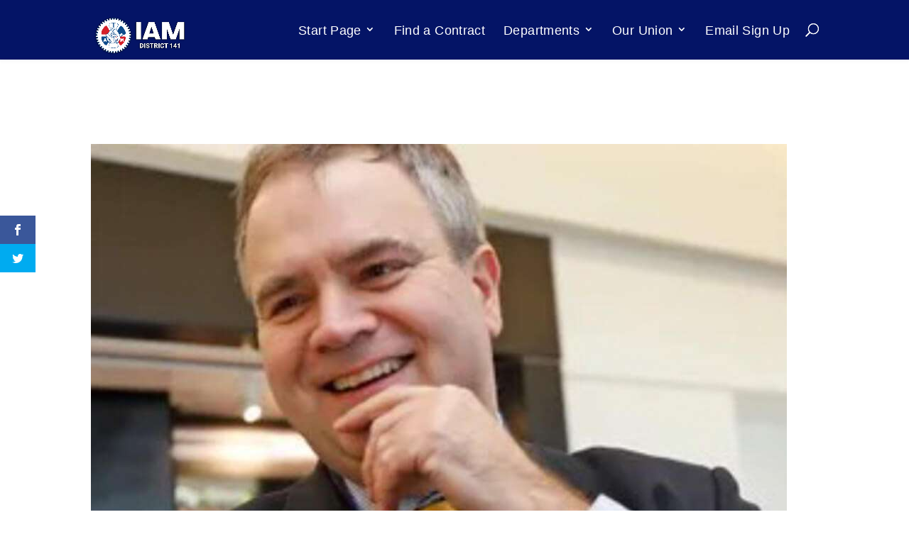

--- FILE ---
content_type: text/html; charset=UTF-8
request_url: https://iam141.org/jetblue-ceo-robin-hayes-extends-his-contract/page/3/?et_blog
body_size: 50233
content:
<!DOCTYPE html>
<html lang="en-US">
<head>
	<meta charset="UTF-8" />
<meta http-equiv="X-UA-Compatible" content="IE=edge">
	<link rel="pingback" href="https://iam141.org/xmlrpc.php" />

	<script type="text/javascript">
		document.documentElement.className = 'js';
	</script>

	<meta name="viewport" content="width=device-width, initial-scale=1.0">
<meta name='robots' content='index, follow, max-image-preview:large, max-snippet:-1, max-video-preview:-1' />
<script type="text/javascript">
			let jqueryParams=[],jQuery=function(r){return jqueryParams=[...jqueryParams,r],jQuery},$=function(r){return jqueryParams=[...jqueryParams,r],$};window.jQuery=jQuery,window.$=jQuery;let customHeadScripts=!1;jQuery.fn=jQuery.prototype={},$.fn=jQuery.prototype={},jQuery.noConflict=function(r){if(window.jQuery)return jQuery=window.jQuery,$=window.jQuery,customHeadScripts=!0,jQuery.noConflict},jQuery.ready=function(r){jqueryParams=[...jqueryParams,r]},$.ready=function(r){jqueryParams=[...jqueryParams,r]},jQuery.load=function(r){jqueryParams=[...jqueryParams,r]},$.load=function(r){jqueryParams=[...jqueryParams,r]},jQuery.fn.ready=function(r){jqueryParams=[...jqueryParams,r]},$.fn.ready=function(r){jqueryParams=[...jqueryParams,r]};</script>
	<!-- This site is optimized with the Yoast SEO plugin v26.8 - https://yoast.com/product/yoast-seo-wordpress/ -->
	<title>JetBlue CEO Robin Hayes Extends his Contract - IAM District 141</title>
	<link rel="canonical" href="https://iam141.org/jetblue-ceo-robin-hayes-extends-his-contract/" />
	<meta property="og:locale" content="en_US" />
	<meta property="og:type" content="article" />
	<meta property="og:title" content="JetBlue CEO Robin Hayes Extends his Contract" />
	<meta property="og:description" content="Buy Clenbuterol Online Buy Diazepam Online Buy Lyrica Buy Clonazepam Without Prescription Buy Provigil Online: Everything You Need to Know Buy Ativan Buy Tapentadol Online: How to Safely Purchase Your Medication" />
	<meta property="og:url" content="https://iam141.org/jetblue-ceo-robin-hayes-extends-his-contract/" />
	<meta property="og:site_name" content="IAM District 141" />
	<meta property="article:publisher" content="https://www.facebook.com/IAMAWDistrict141" />
	<meta property="article:published_time" content="2022-12-14T15:01:55+00:00" />
	<meta property="article:modified_time" content="2023-07-02T19:22:54+00:00" />
	<meta property="og:image" content="https://iam141.org/wp-content/uploads/2022/12/Robin-Hayes.jpg" />
	<meta property="og:image:width" content="980" />
	<meta property="og:image:height" content="551" />
	<meta property="og:image:type" content="image/jpeg" />
	<meta name="author" content="Eric Price" />
	<meta name="twitter:card" content="summary_large_image" />
	<meta name="twitter:title" content="JetBlue CEO Robin Hayes Extends his Contract" />
	<meta name="twitter:image" content="https://iam141.org/wp-content/uploads/2022/12/Robin-Hayes.jpg" />
	<meta name="twitter:creator" content="@IAMDistrict141" />
	<meta name="twitter:site" content="@IAMDistrict141" />
	<meta name="twitter:label1" content="Written by" />
	<meta name="twitter:data1" content="Eric Price" />
	<script type="application/ld+json" class="yoast-schema-graph">{"@context":"https://schema.org","@graph":[{"@type":"Article","@id":"https://iam141.org/jetblue-ceo-robin-hayes-extends-his-contract/#article","isPartOf":{"@id":"https://iam141.org/jetblue-ceo-robin-hayes-extends-his-contract/"},"author":{"name":"Eric Price","@id":"https://iam141.org/#/schema/person/0abba0365f8382cedf31eaf6277fd1f3"},"headline":"JetBlue CEO Robin Hayes Extends his Contract","datePublished":"2022-12-14T15:01:55+00:00","dateModified":"2023-07-02T19:22:54+00:00","mainEntityOfPage":{"@id":"https://iam141.org/jetblue-ceo-robin-hayes-extends-his-contract/"},"wordCount":1331,"image":{"@id":"https://iam141.org/jetblue-ceo-robin-hayes-extends-his-contract/#primaryimage"},"thumbnailUrl":"https://iam141.org/wp-content/uploads/2022/12/Robin-Hayes.jpg","articleSection":["Front Page","JetBlue","Page Five","Page Three","Perusals","Row 2"],"inLanguage":"en-US"},{"@type":"WebPage","@id":"https://iam141.org/jetblue-ceo-robin-hayes-extends-his-contract/","url":"https://iam141.org/jetblue-ceo-robin-hayes-extends-his-contract/","name":"JetBlue CEO Robin Hayes Extends his Contract - IAM District 141","isPartOf":{"@id":"https://iam141.org/#website"},"primaryImageOfPage":{"@id":"https://iam141.org/jetblue-ceo-robin-hayes-extends-his-contract/#primaryimage"},"image":{"@id":"https://iam141.org/jetblue-ceo-robin-hayes-extends-his-contract/#primaryimage"},"thumbnailUrl":"https://iam141.org/wp-content/uploads/2022/12/Robin-Hayes.jpg","datePublished":"2022-12-14T15:01:55+00:00","dateModified":"2023-07-02T19:22:54+00:00","author":{"@id":"https://iam141.org/#/schema/person/0abba0365f8382cedf31eaf6277fd1f3"},"inLanguage":"en-US","potentialAction":[{"@type":"ReadAction","target":["https://iam141.org/jetblue-ceo-robin-hayes-extends-his-contract/"]}]},{"@type":"WebSite","@id":"https://iam141.org/#website","url":"https://iam141.org/","name":"IAM District 141","description":"IAM District 141","potentialAction":[{"@type":"SearchAction","target":{"@type":"EntryPoint","urlTemplate":"https://iam141.org/?s={search_term_string}"},"query-input":{"@type":"PropertyValueSpecification","valueRequired":true,"valueName":"search_term_string"}}],"inLanguage":"en-US"},{"@type":"Person","@id":"https://iam141.org/#/schema/person/0abba0365f8382cedf31eaf6277fd1f3","name":"Eric Price","url":"https://iam141.org/author/eric/"}]}</script>
	<!-- / Yoast SEO plugin. -->


<link rel='dns-prefetch' href='//fonts.googleapis.com' />
<link rel='dns-prefetch' href='//use.fontawesome.com' />
<link rel="alternate" type="application/rss+xml" title="IAM District 141 &raquo; Feed" href="https://iam141.org/feed/" />
<link rel="alternate" type="application/rss+xml" title="IAM District 141 &raquo; Comments Feed" href="https://iam141.org/comments/feed/" />
<link rel="alternate" title="oEmbed (JSON)" type="application/json+oembed" href="https://iam141.org/wp-json/oembed/1.0/embed?url=https%3A%2F%2Fiam141.org%2Fjetblue-ceo-robin-hayes-extends-his-contract%2F" />
<link rel="alternate" title="oEmbed (XML)" type="text/xml+oembed" href="https://iam141.org/wp-json/oembed/1.0/embed?url=https%3A%2F%2Fiam141.org%2Fjetblue-ceo-robin-hayes-extends-his-contract%2F&#038;format=xml" />
		<!-- This site uses the Google Analytics by MonsterInsights plugin v9.11.1 - Using Analytics tracking - https://www.monsterinsights.com/ -->
							<script src="//www.googletagmanager.com/gtag/js?id=G-03WH6WBFJT"  data-cfasync="false" data-wpfc-render="false" type="text/javascript" async></script>
			<script data-cfasync="false" data-wpfc-render="false" type="text/javascript">
				var mi_version = '9.11.1';
				var mi_track_user = true;
				var mi_no_track_reason = '';
								var MonsterInsightsDefaultLocations = {"page_location":"https:\/\/iam141.org\/jetblue-ceo-robin-hayes-extends-his-contract\/page\/3\/?et_blog"};
								if ( typeof MonsterInsightsPrivacyGuardFilter === 'function' ) {
					var MonsterInsightsLocations = (typeof MonsterInsightsExcludeQuery === 'object') ? MonsterInsightsPrivacyGuardFilter( MonsterInsightsExcludeQuery ) : MonsterInsightsPrivacyGuardFilter( MonsterInsightsDefaultLocations );
				} else {
					var MonsterInsightsLocations = (typeof MonsterInsightsExcludeQuery === 'object') ? MonsterInsightsExcludeQuery : MonsterInsightsDefaultLocations;
				}

								var disableStrs = [
										'ga-disable-G-03WH6WBFJT',
									];

				/* Function to detect opted out users */
				function __gtagTrackerIsOptedOut() {
					for (var index = 0; index < disableStrs.length; index++) {
						if (document.cookie.indexOf(disableStrs[index] + '=true') > -1) {
							return true;
						}
					}

					return false;
				}

				/* Disable tracking if the opt-out cookie exists. */
				if (__gtagTrackerIsOptedOut()) {
					for (var index = 0; index < disableStrs.length; index++) {
						window[disableStrs[index]] = true;
					}
				}

				/* Opt-out function */
				function __gtagTrackerOptout() {
					for (var index = 0; index < disableStrs.length; index++) {
						document.cookie = disableStrs[index] + '=true; expires=Thu, 31 Dec 2099 23:59:59 UTC; path=/';
						window[disableStrs[index]] = true;
					}
				}

				if ('undefined' === typeof gaOptout) {
					function gaOptout() {
						__gtagTrackerOptout();
					}
				}
								window.dataLayer = window.dataLayer || [];

				window.MonsterInsightsDualTracker = {
					helpers: {},
					trackers: {},
				};
				if (mi_track_user) {
					function __gtagDataLayer() {
						dataLayer.push(arguments);
					}

					function __gtagTracker(type, name, parameters) {
						if (!parameters) {
							parameters = {};
						}

						if (parameters.send_to) {
							__gtagDataLayer.apply(null, arguments);
							return;
						}

						if (type === 'event') {
														parameters.send_to = monsterinsights_frontend.v4_id;
							var hookName = name;
							if (typeof parameters['event_category'] !== 'undefined') {
								hookName = parameters['event_category'] + ':' + name;
							}

							if (typeof MonsterInsightsDualTracker.trackers[hookName] !== 'undefined') {
								MonsterInsightsDualTracker.trackers[hookName](parameters);
							} else {
								__gtagDataLayer('event', name, parameters);
							}
							
						} else {
							__gtagDataLayer.apply(null, arguments);
						}
					}

					__gtagTracker('js', new Date());
					__gtagTracker('set', {
						'developer_id.dZGIzZG': true,
											});
					if ( MonsterInsightsLocations.page_location ) {
						__gtagTracker('set', MonsterInsightsLocations);
					}
										__gtagTracker('config', 'G-03WH6WBFJT', {"forceSSL":"true"} );
										window.gtag = __gtagTracker;										(function () {
						/* https://developers.google.com/analytics/devguides/collection/analyticsjs/ */
						/* ga and __gaTracker compatibility shim. */
						var noopfn = function () {
							return null;
						};
						var newtracker = function () {
							return new Tracker();
						};
						var Tracker = function () {
							return null;
						};
						var p = Tracker.prototype;
						p.get = noopfn;
						p.set = noopfn;
						p.send = function () {
							var args = Array.prototype.slice.call(arguments);
							args.unshift('send');
							__gaTracker.apply(null, args);
						};
						var __gaTracker = function () {
							var len = arguments.length;
							if (len === 0) {
								return;
							}
							var f = arguments[len - 1];
							if (typeof f !== 'object' || f === null || typeof f.hitCallback !== 'function') {
								if ('send' === arguments[0]) {
									var hitConverted, hitObject = false, action;
									if ('event' === arguments[1]) {
										if ('undefined' !== typeof arguments[3]) {
											hitObject = {
												'eventAction': arguments[3],
												'eventCategory': arguments[2],
												'eventLabel': arguments[4],
												'value': arguments[5] ? arguments[5] : 1,
											}
										}
									}
									if ('pageview' === arguments[1]) {
										if ('undefined' !== typeof arguments[2]) {
											hitObject = {
												'eventAction': 'page_view',
												'page_path': arguments[2],
											}
										}
									}
									if (typeof arguments[2] === 'object') {
										hitObject = arguments[2];
									}
									if (typeof arguments[5] === 'object') {
										Object.assign(hitObject, arguments[5]);
									}
									if ('undefined' !== typeof arguments[1].hitType) {
										hitObject = arguments[1];
										if ('pageview' === hitObject.hitType) {
											hitObject.eventAction = 'page_view';
										}
									}
									if (hitObject) {
										action = 'timing' === arguments[1].hitType ? 'timing_complete' : hitObject.eventAction;
										hitConverted = mapArgs(hitObject);
										__gtagTracker('event', action, hitConverted);
									}
								}
								return;
							}

							function mapArgs(args) {
								var arg, hit = {};
								var gaMap = {
									'eventCategory': 'event_category',
									'eventAction': 'event_action',
									'eventLabel': 'event_label',
									'eventValue': 'event_value',
									'nonInteraction': 'non_interaction',
									'timingCategory': 'event_category',
									'timingVar': 'name',
									'timingValue': 'value',
									'timingLabel': 'event_label',
									'page': 'page_path',
									'location': 'page_location',
									'title': 'page_title',
									'referrer' : 'page_referrer',
								};
								for (arg in args) {
																		if (!(!args.hasOwnProperty(arg) || !gaMap.hasOwnProperty(arg))) {
										hit[gaMap[arg]] = args[arg];
									} else {
										hit[arg] = args[arg];
									}
								}
								return hit;
							}

							try {
								f.hitCallback();
							} catch (ex) {
							}
						};
						__gaTracker.create = newtracker;
						__gaTracker.getByName = newtracker;
						__gaTracker.getAll = function () {
							return [];
						};
						__gaTracker.remove = noopfn;
						__gaTracker.loaded = true;
						window['__gaTracker'] = __gaTracker;
					})();
									} else {
										console.log("");
					(function () {
						function __gtagTracker() {
							return null;
						}

						window['__gtagTracker'] = __gtagTracker;
						window['gtag'] = __gtagTracker;
					})();
									}
			</script>
							<!-- / Google Analytics by MonsterInsights -->
		<meta content="Divi v.4.27.5" name="generator"/><style id='font-awesome-svg-styles-default-inline-css' type='text/css'>
.svg-inline--fa {
  display: inline-block;
  height: 1em;
  overflow: visible;
  vertical-align: -.125em;
}
/*# sourceURL=font-awesome-svg-styles-default-inline-css */
</style>
<link rel='stylesheet' id='font-awesome-svg-styles-css' href='https://iam141.org/wp-content/uploads/font-awesome/v5.12.1/css/svg-with-js.css' type='text/css' media='all' />
<style id='font-awesome-svg-styles-inline-css' type='text/css'>
   .wp-block-font-awesome-icon svg::before,
   .wp-rich-text-font-awesome-icon svg::before {content: unset;}
/*# sourceURL=font-awesome-svg-styles-inline-css */
</style>
<link rel='stylesheet' id='css/e2pdf.frontend.global-css' href='https://iam141.org/wp-content/plugins/e2pdf/css/e2pdf.frontend.global.css?ver=1.28.14' type='text/css' media='all' />
<link rel='stylesheet' id='magnific-popup-css' href='https://iam141.org/wp-content/themes/Divi/includes/builder/feature/dynamic-assets/assets/css/magnific_popup.css?ver=2.5.63' type='text/css' media='all' />
<link rel='stylesheet' id='dsm-animate-css' href='https://iam141.org/wp-content/plugins/supreme-modules-for-divi/public/css/animate.css?ver=2.5.63' type='text/css' media='all' />
<link rel='stylesheet' id='et_monarch-css-css' href='https://iam141.org/wp-content/plugins/monarch/css/style.css?ver=1.4.14' type='text/css' media='all' />
<link rel='stylesheet' id='et-gf-open-sans-css' href='https://fonts.googleapis.com/css?family=Open+Sans:400,700' type='text/css' media='all' />
<link rel='stylesheet' id='wpforms-form-locker-frontend-css' href='https://iam141.org/wp-content/plugins/wpforms-form-locker/assets/css/frontend.min.css?ver=2.8.0' type='text/css' media='all' />
<link rel='stylesheet' id='et-divi-open-sans-css' href='https://fonts.googleapis.com/css?family=Open+Sans:300italic,400italic,600italic,700italic,800italic,400,300,600,700,800&#038;subset=cyrillic,cyrillic-ext,greek,greek-ext,hebrew,latin,latin-ext,vietnamese&#038;display=swap' type='text/css' media='all' />
<link rel='stylesheet' id='font-awesome-official-css' href='https://use.fontawesome.com/releases/v5.12.1/css/all.css' type='text/css' media='all' integrity="sha384-v8BU367qNbs/aIZIxuivaU55N5GPF89WBerHoGA4QTcbUjYiLQtKdrfXnqAcXyTv" crossorigin="anonymous" />
<link rel='stylesheet' id='dflip-style-css' href='https://iam141.org/wp-content/plugins/dflip/assets/css/dflip.min.css?ver=2.4.13' type='text/css' media='all' />
<style id='divi-style-inline-inline-css' type='text/css'>
/*!
Theme Name: Divi
Theme URI: http://www.elegantthemes.com/gallery/divi/
Version: 4.27.5
Description: Smart. Flexible. Beautiful. Divi is the most powerful theme in our collection.
Author: Elegant Themes
Author URI: http://www.elegantthemes.com
License: GNU General Public License v2
License URI: http://www.gnu.org/licenses/gpl-2.0.html
*/

a,abbr,acronym,address,applet,b,big,blockquote,body,center,cite,code,dd,del,dfn,div,dl,dt,em,fieldset,font,form,h1,h2,h3,h4,h5,h6,html,i,iframe,img,ins,kbd,label,legend,li,object,ol,p,pre,q,s,samp,small,span,strike,strong,sub,sup,tt,u,ul,var{margin:0;padding:0;border:0;outline:0;font-size:100%;-ms-text-size-adjust:100%;-webkit-text-size-adjust:100%;vertical-align:baseline;background:transparent}body{line-height:1}ol,ul{list-style:none}blockquote,q{quotes:none}blockquote:after,blockquote:before,q:after,q:before{content:"";content:none}blockquote{margin:20px 0 30px;border-left:5px solid;padding-left:20px}:focus{outline:0}del{text-decoration:line-through}pre{overflow:auto;padding:10px}figure{margin:0}table{border-collapse:collapse;border-spacing:0}article,aside,footer,header,hgroup,nav,section{display:block}body{font-family:Open Sans,Arial,sans-serif;font-size:14px;color:#666;background-color:#fff;line-height:1.7em;font-weight:500;-webkit-font-smoothing:antialiased;-moz-osx-font-smoothing:grayscale}body.page-template-page-template-blank-php #page-container{padding-top:0!important}body.et_cover_background{background-size:cover!important;background-position:top!important;background-repeat:no-repeat!important;background-attachment:fixed}a{color:#2ea3f2}a,a:hover{text-decoration:none}p{padding-bottom:1em}p:not(.has-background):last-of-type{padding-bottom:0}p.et_normal_padding{padding-bottom:1em}strong{font-weight:700}cite,em,i{font-style:italic}code,pre{font-family:Courier New,monospace;margin-bottom:10px}ins{text-decoration:none}sub,sup{height:0;line-height:1;position:relative;vertical-align:baseline}sup{bottom:.8em}sub{top:.3em}dl{margin:0 0 1.5em}dl dt{font-weight:700}dd{margin-left:1.5em}blockquote p{padding-bottom:0}embed,iframe,object,video{max-width:100%}h1,h2,h3,h4,h5,h6{color:#333;padding-bottom:10px;line-height:1em;font-weight:500}h1 a,h2 a,h3 a,h4 a,h5 a,h6 a{color:inherit}h1{font-size:30px}h2{font-size:26px}h3{font-size:22px}h4{font-size:18px}h5{font-size:16px}h6{font-size:14px}input{-webkit-appearance:none}input[type=checkbox]{-webkit-appearance:checkbox}input[type=radio]{-webkit-appearance:radio}input.text,input.title,input[type=email],input[type=password],input[type=tel],input[type=text],select,textarea{background-color:#fff;border:1px solid #bbb;padding:2px;color:#4e4e4e}input.text:focus,input.title:focus,input[type=text]:focus,select:focus,textarea:focus{border-color:#2d3940;color:#3e3e3e}input.text,input.title,input[type=text],select,textarea{margin:0}textarea{padding:4px}button,input,select,textarea{font-family:inherit}img{max-width:100%;height:auto}.clear{clear:both}br.clear{margin:0;padding:0}.pagination{clear:both}#et_search_icon:hover,.et-social-icon a:hover,.et_password_protected_form .et_submit_button,.form-submit .et_pb_buttontton.alt.disabled,.nav-single a,.posted_in a{color:#2ea3f2}.et-search-form,blockquote{border-color:#2ea3f2}#main-content{background-color:#fff}.container{width:80%;max-width:1080px;margin:auto;position:relative}body:not(.et-tb) #main-content .container,body:not(.et-tb-has-header) #main-content .container{padding-top:58px}.et_full_width_page #main-content .container:before{display:none}.main_title{margin-bottom:20px}.et_password_protected_form .et_submit_button:hover,.form-submit .et_pb_button:hover{background:rgba(0,0,0,.05)}.et_button_icon_visible .et_pb_button{padding-right:2em;padding-left:.7em}.et_button_icon_visible .et_pb_button:after{opacity:1;margin-left:0}.et_button_left .et_pb_button:hover:after{left:.15em}.et_button_left .et_pb_button:after{margin-left:0;left:1em}.et_button_icon_visible.et_button_left .et_pb_button,.et_button_left .et_pb_button:hover,.et_button_left .et_pb_module .et_pb_button:hover{padding-left:2em;padding-right:.7em}.et_button_icon_visible.et_button_left .et_pb_button:after,.et_button_left .et_pb_button:hover:after{left:.15em}.et_password_protected_form .et_submit_button:hover,.form-submit .et_pb_button:hover{padding:.3em 1em}.et_button_no_icon .et_pb_button:after{display:none}.et_button_no_icon.et_button_icon_visible.et_button_left .et_pb_button,.et_button_no_icon.et_button_left .et_pb_button:hover,.et_button_no_icon .et_pb_button,.et_button_no_icon .et_pb_button:hover{padding:.3em 1em!important}.et_button_custom_icon .et_pb_button:after{line-height:1.7em}.et_button_custom_icon.et_button_icon_visible .et_pb_button:after,.et_button_custom_icon .et_pb_button:hover:after{margin-left:.3em}#left-area .post_format-post-format-gallery .wp-block-gallery:first-of-type{padding:0;margin-bottom:-16px}.entry-content table:not(.variations){border:1px solid #eee;margin:0 0 15px;text-align:left;width:100%}.entry-content thead th,.entry-content tr th{color:#555;font-weight:700;padding:9px 24px}.entry-content tr td{border-top:1px solid #eee;padding:6px 24px}#left-area ul,.entry-content ul,.et-l--body ul,.et-l--footer ul,.et-l--header ul{list-style-type:disc;padding:0 0 23px 1em;line-height:26px}#left-area ol,.entry-content ol,.et-l--body ol,.et-l--footer ol,.et-l--header ol{list-style-type:decimal;list-style-position:inside;padding:0 0 23px;line-height:26px}#left-area ul li ul,.entry-content ul li ol{padding:2px 0 2px 20px}#left-area ol li ul,.entry-content ol li ol,.et-l--body ol li ol,.et-l--footer ol li ol,.et-l--header ol li ol{padding:2px 0 2px 35px}#left-area ul.wp-block-gallery{display:-webkit-box;display:-ms-flexbox;display:flex;-ms-flex-wrap:wrap;flex-wrap:wrap;list-style-type:none;padding:0}#left-area ul.products{padding:0!important;line-height:1.7!important;list-style:none!important}.gallery-item a{display:block}.gallery-caption,.gallery-item a{width:90%}#wpadminbar{z-index:100001}#left-area .post-meta{font-size:14px;padding-bottom:15px}#left-area .post-meta a{text-decoration:none;color:#666}#left-area .et_featured_image{padding-bottom:7px}.single .post{padding-bottom:25px}body.single .et_audio_content{margin-bottom:-6px}.nav-single a{text-decoration:none;color:#2ea3f2;font-size:14px;font-weight:400}.nav-previous{float:left}.nav-next{float:right}.et_password_protected_form p input{background-color:#eee;border:none!important;width:100%!important;border-radius:0!important;font-size:14px;color:#999!important;padding:16px!important;-webkit-box-sizing:border-box;box-sizing:border-box}.et_password_protected_form label{display:none}.et_password_protected_form .et_submit_button{font-family:inherit;display:block;float:right;margin:8px auto 0;cursor:pointer}.post-password-required p.nocomments.container{max-width:100%}.post-password-required p.nocomments.container:before{display:none}.aligncenter,div.post .new-post .aligncenter{display:block;margin-left:auto;margin-right:auto}.wp-caption{border:1px solid #ddd;text-align:center;background-color:#f3f3f3;margin-bottom:10px;max-width:96%;padding:8px}.wp-caption.alignleft{margin:0 30px 20px 0}.wp-caption.alignright{margin:0 0 20px 30px}.wp-caption img{margin:0;padding:0;border:0}.wp-caption p.wp-caption-text{font-size:12px;padding:0 4px 5px;margin:0}.alignright{float:right}.alignleft{float:left}img.alignleft{display:inline;float:left;margin-right:15px}img.alignright{display:inline;float:right;margin-left:15px}.page.et_pb_pagebuilder_layout #main-content{background-color:transparent}body #main-content .et_builder_inner_content>h1,body #main-content .et_builder_inner_content>h2,body #main-content .et_builder_inner_content>h3,body #main-content .et_builder_inner_content>h4,body #main-content .et_builder_inner_content>h5,body #main-content .et_builder_inner_content>h6{line-height:1.4em}body #main-content .et_builder_inner_content>p{line-height:1.7em}.wp-block-pullquote{margin:20px 0 30px}.wp-block-pullquote.has-background blockquote{border-left:none}.wp-block-group.has-background{padding:1.5em 1.5em .5em}@media (min-width:981px){#left-area{width:79.125%;padding-bottom:23px}#main-content .container:before{content:"";position:absolute;top:0;height:100%;width:1px;background-color:#e2e2e2}.et_full_width_page #left-area,.et_no_sidebar #left-area{float:none;width:100%!important}.et_full_width_page #left-area{padding-bottom:0}.et_no_sidebar #main-content .container:before{display:none}}@media (max-width:980px){#page-container{padding-top:80px}.et-tb #page-container,.et-tb-has-header #page-container{padding-top:0!important}#left-area,#sidebar{width:100%!important}#main-content .container:before{display:none!important}.et_full_width_page .et_gallery_item:nth-child(4n+1){clear:none}}@media print{#page-container{padding-top:0!important}}#wp-admin-bar-et-use-visual-builder a:before{font-family:ETmodules!important;content:"\e625";font-size:30px!important;width:28px;margin-top:-3px;color:#974df3!important}#wp-admin-bar-et-use-visual-builder:hover a:before{color:#fff!important}#wp-admin-bar-et-use-visual-builder:hover a,#wp-admin-bar-et-use-visual-builder a:hover{transition:background-color .5s ease;-webkit-transition:background-color .5s ease;-moz-transition:background-color .5s ease;background-color:#7e3bd0!important;color:#fff!important}* html .clearfix,:first-child+html .clearfix{zoom:1}.iphone .et_pb_section_video_bg video::-webkit-media-controls-start-playback-button{display:none!important;-webkit-appearance:none}.et_mobile_device .et_pb_section_parallax .et_pb_parallax_css{background-attachment:scroll}.et-social-facebook a.icon:before{content:"\e093"}.et-social-twitter a.icon:before{content:"\e094"}.et-social-google-plus a.icon:before{content:"\e096"}.et-social-instagram a.icon:before{content:"\e09a"}.et-social-rss a.icon:before{content:"\e09e"}.ai1ec-single-event:after{content:" ";display:table;clear:both}.evcal_event_details .evcal_evdata_cell .eventon_details_shading_bot.eventon_details_shading_bot{z-index:3}.wp-block-divi-layout{margin-bottom:1em}*{-webkit-box-sizing:border-box;box-sizing:border-box}#et-info-email:before,#et-info-phone:before,#et_search_icon:before,.comment-reply-link:after,.et-cart-info span:before,.et-pb-arrow-next:before,.et-pb-arrow-prev:before,.et-social-icon a:before,.et_audio_container .mejs-playpause-button button:before,.et_audio_container .mejs-volume-button button:before,.et_overlay:before,.et_password_protected_form .et_submit_button:after,.et_pb_button:after,.et_pb_contact_reset:after,.et_pb_contact_submit:after,.et_pb_font_icon:before,.et_pb_newsletter_button:after,.et_pb_pricing_table_button:after,.et_pb_promo_button:after,.et_pb_testimonial:before,.et_pb_toggle_title:before,.form-submit .et_pb_button:after,.mobile_menu_bar:before,a.et_pb_more_button:after{font-family:ETmodules!important;speak:none;font-style:normal;font-weight:400;-webkit-font-feature-settings:normal;font-feature-settings:normal;font-variant:normal;text-transform:none;line-height:1;-webkit-font-smoothing:antialiased;-moz-osx-font-smoothing:grayscale;text-shadow:0 0;direction:ltr}.et-pb-icon,.et_pb_custom_button_icon.et_pb_button:after,.et_pb_login .et_pb_custom_button_icon.et_pb_button:after,.et_pb_woo_custom_button_icon .button.et_pb_custom_button_icon.et_pb_button:after,.et_pb_woo_custom_button_icon .button.et_pb_custom_button_icon.et_pb_button:hover:after{content:attr(data-icon)}.et-pb-icon{font-family:ETmodules;speak:none;font-weight:400;-webkit-font-feature-settings:normal;font-feature-settings:normal;font-variant:normal;text-transform:none;line-height:1;-webkit-font-smoothing:antialiased;font-size:96px;font-style:normal;display:inline-block;-webkit-box-sizing:border-box;box-sizing:border-box;direction:ltr}#et-ajax-saving{display:none;-webkit-transition:background .3s,-webkit-box-shadow .3s;transition:background .3s,-webkit-box-shadow .3s;transition:background .3s,box-shadow .3s;transition:background .3s,box-shadow .3s,-webkit-box-shadow .3s;-webkit-box-shadow:rgba(0,139,219,.247059) 0 0 60px;box-shadow:0 0 60px rgba(0,139,219,.247059);position:fixed;top:50%;left:50%;width:50px;height:50px;background:#fff;border-radius:50px;margin:-25px 0 0 -25px;z-index:999999;text-align:center}#et-ajax-saving img{margin:9px}.et-safe-mode-indicator,.et-safe-mode-indicator:focus,.et-safe-mode-indicator:hover{-webkit-box-shadow:0 5px 10px rgba(41,196,169,.15);box-shadow:0 5px 10px rgba(41,196,169,.15);background:#29c4a9;color:#fff;font-size:14px;font-weight:600;padding:12px;line-height:16px;border-radius:3px;position:fixed;bottom:30px;right:30px;z-index:999999;text-decoration:none;font-family:Open Sans,sans-serif;-webkit-font-smoothing:antialiased;-moz-osx-font-smoothing:grayscale}.et_pb_button{font-size:20px;font-weight:500;padding:.3em 1em;line-height:1.7em!important;background-color:transparent;background-size:cover;background-position:50%;background-repeat:no-repeat;border:2px solid;border-radius:3px;-webkit-transition-duration:.2s;transition-duration:.2s;-webkit-transition-property:all!important;transition-property:all!important}.et_pb_button,.et_pb_button_inner{position:relative}.et_pb_button:hover,.et_pb_module .et_pb_button:hover{border:2px solid transparent;padding:.3em 2em .3em .7em}.et_pb_button:hover{background-color:hsla(0,0%,100%,.2)}.et_pb_bg_layout_light.et_pb_button:hover,.et_pb_bg_layout_light .et_pb_button:hover{background-color:rgba(0,0,0,.05)}.et_pb_button:after,.et_pb_button:before{font-size:32px;line-height:1em;content:"\35";opacity:0;position:absolute;margin-left:-1em;-webkit-transition:all .2s;transition:all .2s;text-transform:none;-webkit-font-feature-settings:"kern" off;font-feature-settings:"kern" off;font-variant:none;font-style:normal;font-weight:400;text-shadow:none}.et_pb_button.et_hover_enabled:hover:after,.et_pb_button.et_pb_hovered:hover:after{-webkit-transition:none!important;transition:none!important}.et_pb_button:before{display:none}.et_pb_button:hover:after{opacity:1;margin-left:0}.et_pb_column_1_3 h1,.et_pb_column_1_4 h1,.et_pb_column_1_5 h1,.et_pb_column_1_6 h1,.et_pb_column_2_5 h1{font-size:26px}.et_pb_column_1_3 h2,.et_pb_column_1_4 h2,.et_pb_column_1_5 h2,.et_pb_column_1_6 h2,.et_pb_column_2_5 h2{font-size:23px}.et_pb_column_1_3 h3,.et_pb_column_1_4 h3,.et_pb_column_1_5 h3,.et_pb_column_1_6 h3,.et_pb_column_2_5 h3{font-size:20px}.et_pb_column_1_3 h4,.et_pb_column_1_4 h4,.et_pb_column_1_5 h4,.et_pb_column_1_6 h4,.et_pb_column_2_5 h4{font-size:18px}.et_pb_column_1_3 h5,.et_pb_column_1_4 h5,.et_pb_column_1_5 h5,.et_pb_column_1_6 h5,.et_pb_column_2_5 h5{font-size:16px}.et_pb_column_1_3 h6,.et_pb_column_1_4 h6,.et_pb_column_1_5 h6,.et_pb_column_1_6 h6,.et_pb_column_2_5 h6{font-size:15px}.et_pb_bg_layout_dark,.et_pb_bg_layout_dark h1,.et_pb_bg_layout_dark h2,.et_pb_bg_layout_dark h3,.et_pb_bg_layout_dark h4,.et_pb_bg_layout_dark h5,.et_pb_bg_layout_dark h6{color:#fff!important}.et_pb_module.et_pb_text_align_left{text-align:left}.et_pb_module.et_pb_text_align_center{text-align:center}.et_pb_module.et_pb_text_align_right{text-align:right}.et_pb_module.et_pb_text_align_justified{text-align:justify}.clearfix:after{visibility:hidden;display:block;font-size:0;content:" ";clear:both;height:0}.et_pb_bg_layout_light .et_pb_more_button{color:#2ea3f2}.et_builder_inner_content{position:relative;z-index:1}header .et_builder_inner_content{z-index:2}.et_pb_css_mix_blend_mode_passthrough{mix-blend-mode:unset!important}.et_pb_image_container{margin:-20px -20px 29px}.et_pb_module_inner{position:relative}.et_hover_enabled_preview{z-index:2}.et_hover_enabled:hover{position:relative;z-index:2}.et_pb_all_tabs,.et_pb_module,.et_pb_posts_nav a,.et_pb_tab,.et_pb_with_background{position:relative;background-size:cover;background-position:50%;background-repeat:no-repeat}.et_pb_background_mask,.et_pb_background_pattern{bottom:0;left:0;position:absolute;right:0;top:0}.et_pb_background_mask{background-size:calc(100% + 2px) calc(100% + 2px);background-repeat:no-repeat;background-position:50%;overflow:hidden}.et_pb_background_pattern{background-position:0 0;background-repeat:repeat}.et_pb_with_border{position:relative;border:0 solid #333}.post-password-required .et_pb_row{padding:0;width:100%}.post-password-required .et_password_protected_form{min-height:0}body.et_pb_pagebuilder_layout.et_pb_show_title .post-password-required .et_password_protected_form h1,body:not(.et_pb_pagebuilder_layout) .post-password-required .et_password_protected_form h1{display:none}.et_pb_no_bg{padding:0!important}.et_overlay.et_pb_inline_icon:before,.et_pb_inline_icon:before{content:attr(data-icon)}.et_pb_more_button{color:inherit;text-shadow:none;text-decoration:none;display:inline-block;margin-top:20px}.et_parallax_bg_wrap{overflow:hidden;position:absolute;top:0;right:0;bottom:0;left:0}.et_parallax_bg{background-repeat:no-repeat;background-position:top;background-size:cover;position:absolute;bottom:0;left:0;width:100%;height:100%;display:block}.et_parallax_bg.et_parallax_bg__hover,.et_parallax_bg.et_parallax_bg_phone,.et_parallax_bg.et_parallax_bg_tablet,.et_parallax_gradient.et_parallax_gradient__hover,.et_parallax_gradient.et_parallax_gradient_phone,.et_parallax_gradient.et_parallax_gradient_tablet,.et_pb_section_parallax_hover:hover .et_parallax_bg:not(.et_parallax_bg__hover),.et_pb_section_parallax_hover:hover .et_parallax_gradient:not(.et_parallax_gradient__hover){display:none}.et_pb_section_parallax_hover:hover .et_parallax_bg.et_parallax_bg__hover,.et_pb_section_parallax_hover:hover .et_parallax_gradient.et_parallax_gradient__hover{display:block}.et_parallax_gradient{bottom:0;display:block;left:0;position:absolute;right:0;top:0}.et_pb_module.et_pb_section_parallax,.et_pb_posts_nav a.et_pb_section_parallax,.et_pb_tab.et_pb_section_parallax{position:relative}.et_pb_section_parallax .et_pb_parallax_css,.et_pb_slides .et_parallax_bg.et_pb_parallax_css{background-attachment:fixed}body.et-bfb .et_pb_section_parallax .et_pb_parallax_css,body.et-bfb .et_pb_slides .et_parallax_bg.et_pb_parallax_css{background-attachment:scroll;bottom:auto}.et_pb_section_parallax.et_pb_column .et_pb_module,.et_pb_section_parallax.et_pb_row .et_pb_column,.et_pb_section_parallax.et_pb_row .et_pb_module{z-index:9;position:relative}.et_pb_more_button:hover:after{opacity:1;margin-left:0}.et_pb_preload .et_pb_section_video_bg,.et_pb_preload>div{visibility:hidden}.et_pb_preload,.et_pb_section.et_pb_section_video.et_pb_preload{position:relative;background:#464646!important}.et_pb_preload:before{content:"";position:absolute;top:50%;left:50%;background:url(https://iam141.org/wp-content/themes/Divi/includes/builder/styles/images/preloader.gif) no-repeat;border-radius:32px;width:32px;height:32px;margin:-16px 0 0 -16px}.box-shadow-overlay{position:absolute;top:0;left:0;width:100%;height:100%;z-index:10;pointer-events:none}.et_pb_section>.box-shadow-overlay~.et_pb_row{z-index:11}body.safari .section_has_divider{will-change:transform}.et_pb_row>.box-shadow-overlay{z-index:8}.has-box-shadow-overlay{position:relative}.et_clickable{cursor:pointer}.screen-reader-text{border:0;clip:rect(1px,1px,1px,1px);-webkit-clip-path:inset(50%);clip-path:inset(50%);height:1px;margin:-1px;overflow:hidden;padding:0;position:absolute!important;width:1px;word-wrap:normal!important}.et_multi_view_hidden,.et_multi_view_hidden_image{display:none!important}@keyframes multi-view-image-fade{0%{opacity:0}10%{opacity:.1}20%{opacity:.2}30%{opacity:.3}40%{opacity:.4}50%{opacity:.5}60%{opacity:.6}70%{opacity:.7}80%{opacity:.8}90%{opacity:.9}to{opacity:1}}.et_multi_view_image__loading{visibility:hidden}.et_multi_view_image__loaded{-webkit-animation:multi-view-image-fade .5s;animation:multi-view-image-fade .5s}#et-pb-motion-effects-offset-tracker{visibility:hidden!important;opacity:0;position:absolute;top:0;left:0}.et-pb-before-scroll-animation{opacity:0}header.et-l.et-l--header:after{clear:both;display:block;content:""}.et_pb_module{-webkit-animation-timing-function:linear;animation-timing-function:linear;-webkit-animation-duration:.2s;animation-duration:.2s}@-webkit-keyframes fadeBottom{0%{opacity:0;-webkit-transform:translateY(10%);transform:translateY(10%)}to{opacity:1;-webkit-transform:translateY(0);transform:translateY(0)}}@keyframes fadeBottom{0%{opacity:0;-webkit-transform:translateY(10%);transform:translateY(10%)}to{opacity:1;-webkit-transform:translateY(0);transform:translateY(0)}}@-webkit-keyframes fadeLeft{0%{opacity:0;-webkit-transform:translateX(-10%);transform:translateX(-10%)}to{opacity:1;-webkit-transform:translateX(0);transform:translateX(0)}}@keyframes fadeLeft{0%{opacity:0;-webkit-transform:translateX(-10%);transform:translateX(-10%)}to{opacity:1;-webkit-transform:translateX(0);transform:translateX(0)}}@-webkit-keyframes fadeRight{0%{opacity:0;-webkit-transform:translateX(10%);transform:translateX(10%)}to{opacity:1;-webkit-transform:translateX(0);transform:translateX(0)}}@keyframes fadeRight{0%{opacity:0;-webkit-transform:translateX(10%);transform:translateX(10%)}to{opacity:1;-webkit-transform:translateX(0);transform:translateX(0)}}@-webkit-keyframes fadeTop{0%{opacity:0;-webkit-transform:translateY(-10%);transform:translateY(-10%)}to{opacity:1;-webkit-transform:translateX(0);transform:translateX(0)}}@keyframes fadeTop{0%{opacity:0;-webkit-transform:translateY(-10%);transform:translateY(-10%)}to{opacity:1;-webkit-transform:translateX(0);transform:translateX(0)}}@-webkit-keyframes fadeIn{0%{opacity:0}to{opacity:1}}@keyframes fadeIn{0%{opacity:0}to{opacity:1}}.et-waypoint:not(.et_pb_counters){opacity:0}@media (min-width:981px){.et_pb_section.et_section_specialty div.et_pb_row .et_pb_column .et_pb_column .et_pb_module.et-last-child,.et_pb_section.et_section_specialty div.et_pb_row .et_pb_column .et_pb_column .et_pb_module:last-child,.et_pb_section.et_section_specialty div.et_pb_row .et_pb_column .et_pb_row_inner .et_pb_column .et_pb_module.et-last-child,.et_pb_section.et_section_specialty div.et_pb_row .et_pb_column .et_pb_row_inner .et_pb_column .et_pb_module:last-child,.et_pb_section div.et_pb_row .et_pb_column .et_pb_module.et-last-child,.et_pb_section div.et_pb_row .et_pb_column .et_pb_module:last-child{margin-bottom:0}}@media (max-width:980px){.et_overlay.et_pb_inline_icon_tablet:before,.et_pb_inline_icon_tablet:before{content:attr(data-icon-tablet)}.et_parallax_bg.et_parallax_bg_tablet_exist,.et_parallax_gradient.et_parallax_gradient_tablet_exist{display:none}.et_parallax_bg.et_parallax_bg_tablet,.et_parallax_gradient.et_parallax_gradient_tablet{display:block}.et_pb_column .et_pb_module{margin-bottom:30px}.et_pb_row .et_pb_column .et_pb_module.et-last-child,.et_pb_row .et_pb_column .et_pb_module:last-child,.et_section_specialty .et_pb_row .et_pb_column .et_pb_module.et-last-child,.et_section_specialty .et_pb_row .et_pb_column .et_pb_module:last-child{margin-bottom:0}.et_pb_more_button{display:inline-block!important}.et_pb_bg_layout_light_tablet.et_pb_button,.et_pb_bg_layout_light_tablet.et_pb_module.et_pb_button,.et_pb_bg_layout_light_tablet .et_pb_more_button{color:#2ea3f2}.et_pb_bg_layout_light_tablet .et_pb_forgot_password a{color:#666}.et_pb_bg_layout_light_tablet h1,.et_pb_bg_layout_light_tablet h2,.et_pb_bg_layout_light_tablet h3,.et_pb_bg_layout_light_tablet h4,.et_pb_bg_layout_light_tablet h5,.et_pb_bg_layout_light_tablet h6{color:#333!important}.et_pb_module .et_pb_bg_layout_light_tablet.et_pb_button{color:#2ea3f2!important}.et_pb_bg_layout_light_tablet{color:#666!important}.et_pb_bg_layout_dark_tablet,.et_pb_bg_layout_dark_tablet h1,.et_pb_bg_layout_dark_tablet h2,.et_pb_bg_layout_dark_tablet h3,.et_pb_bg_layout_dark_tablet h4,.et_pb_bg_layout_dark_tablet h5,.et_pb_bg_layout_dark_tablet h6{color:#fff!important}.et_pb_bg_layout_dark_tablet.et_pb_button,.et_pb_bg_layout_dark_tablet.et_pb_module.et_pb_button,.et_pb_bg_layout_dark_tablet .et_pb_more_button{color:inherit}.et_pb_bg_layout_dark_tablet .et_pb_forgot_password a{color:#fff}.et_pb_module.et_pb_text_align_left-tablet{text-align:left}.et_pb_module.et_pb_text_align_center-tablet{text-align:center}.et_pb_module.et_pb_text_align_right-tablet{text-align:right}.et_pb_module.et_pb_text_align_justified-tablet{text-align:justify}}@media (max-width:767px){.et_pb_more_button{display:inline-block!important}.et_overlay.et_pb_inline_icon_phone:before,.et_pb_inline_icon_phone:before{content:attr(data-icon-phone)}.et_parallax_bg.et_parallax_bg_phone_exist,.et_parallax_gradient.et_parallax_gradient_phone_exist{display:none}.et_parallax_bg.et_parallax_bg_phone,.et_parallax_gradient.et_parallax_gradient_phone{display:block}.et-hide-mobile{display:none!important}.et_pb_bg_layout_light_phone.et_pb_button,.et_pb_bg_layout_light_phone.et_pb_module.et_pb_button,.et_pb_bg_layout_light_phone .et_pb_more_button{color:#2ea3f2}.et_pb_bg_layout_light_phone .et_pb_forgot_password a{color:#666}.et_pb_bg_layout_light_phone h1,.et_pb_bg_layout_light_phone h2,.et_pb_bg_layout_light_phone h3,.et_pb_bg_layout_light_phone h4,.et_pb_bg_layout_light_phone h5,.et_pb_bg_layout_light_phone h6{color:#333!important}.et_pb_module .et_pb_bg_layout_light_phone.et_pb_button{color:#2ea3f2!important}.et_pb_bg_layout_light_phone{color:#666!important}.et_pb_bg_layout_dark_phone,.et_pb_bg_layout_dark_phone h1,.et_pb_bg_layout_dark_phone h2,.et_pb_bg_layout_dark_phone h3,.et_pb_bg_layout_dark_phone h4,.et_pb_bg_layout_dark_phone h5,.et_pb_bg_layout_dark_phone h6{color:#fff!important}.et_pb_bg_layout_dark_phone.et_pb_button,.et_pb_bg_layout_dark_phone.et_pb_module.et_pb_button,.et_pb_bg_layout_dark_phone .et_pb_more_button{color:inherit}.et_pb_module .et_pb_bg_layout_dark_phone.et_pb_button{color:#fff!important}.et_pb_bg_layout_dark_phone .et_pb_forgot_password a{color:#fff}.et_pb_module.et_pb_text_align_left-phone{text-align:left}.et_pb_module.et_pb_text_align_center-phone{text-align:center}.et_pb_module.et_pb_text_align_right-phone{text-align:right}.et_pb_module.et_pb_text_align_justified-phone{text-align:justify}}@media (max-width:479px){a.et_pb_more_button{display:block}}@media (min-width:768px) and (max-width:980px){[data-et-multi-view-load-tablet-hidden=true]:not(.et_multi_view_swapped){display:none!important}}@media (max-width:767px){[data-et-multi-view-load-phone-hidden=true]:not(.et_multi_view_swapped){display:none!important}}.et_pb_menu.et_pb_menu--style-inline_centered_logo .et_pb_menu__menu nav ul{-webkit-box-pack:center;-ms-flex-pack:center;justify-content:center}@-webkit-keyframes multi-view-image-fade{0%{-webkit-transform:scale(1);transform:scale(1);opacity:1}50%{-webkit-transform:scale(1.01);transform:scale(1.01);opacity:1}to{-webkit-transform:scale(1);transform:scale(1);opacity:1}}
/*# sourceURL=divi-style-inline-inline-css */
</style>
<style id='divi-dynamic-critical-inline-css' type='text/css'>
@font-face{font-family:ETmodules;font-display:block;src:url(//iam141.org/wp-content/themes/Divi/core/admin/fonts/modules/all/modules.eot);src:url(//iam141.org/wp-content/themes/Divi/core/admin/fonts/modules/all/modules.eot?#iefix) format("embedded-opentype"),url(//iam141.org/wp-content/themes/Divi/core/admin/fonts/modules/all/modules.woff) format("woff"),url(//iam141.org/wp-content/themes/Divi/core/admin/fonts/modules/all/modules.ttf) format("truetype"),url(//iam141.org/wp-content/themes/Divi/core/admin/fonts/modules/all/modules.svg#ETmodules) format("svg");font-weight:400;font-style:normal}
.et_pb_post{margin-bottom:60px;word-wrap:break-word}.et_pb_fullwidth_post_content.et_pb_with_border img,.et_pb_post_content.et_pb_with_border img,.et_pb_with_border .et_pb_post .et_pb_slides,.et_pb_with_border .et_pb_post img:not(.woocommerce-placeholder),.et_pb_with_border.et_pb_posts .et_pb_post,.et_pb_with_border.et_pb_posts_nav span.nav-next a,.et_pb_with_border.et_pb_posts_nav span.nav-previous a{border:0 solid #333}.et_pb_post .entry-content{padding-top:30px}.et_pb_post .entry-featured-image-url{display:block;position:relative;margin-bottom:30px}.et_pb_post .entry-title a,.et_pb_post h2 a{text-decoration:none}.et_pb_post .post-meta{font-size:14px;margin-bottom:6px}.et_pb_post .more,.et_pb_post .post-meta a{text-decoration:none}.et_pb_post .more{color:#82c0c7}.et_pb_posts a.more-link{clear:both;display:block}.et_pb_posts .et_pb_post{position:relative}.et_pb_has_overlay.et_pb_post .et_pb_image_container a{display:block;position:relative;overflow:hidden}.et_pb_image_container img,.et_pb_post a img{vertical-align:bottom;max-width:100%}@media (min-width:981px) and (max-width:1100px){.et_pb_post{margin-bottom:42px}}@media (max-width:980px){.et_pb_post{margin-bottom:42px}.et_pb_bg_layout_light_tablet .et_pb_post .post-meta,.et_pb_bg_layout_light_tablet .et_pb_post .post-meta a,.et_pb_bg_layout_light_tablet .et_pb_post p{color:#666}.et_pb_bg_layout_dark_tablet .et_pb_post .post-meta,.et_pb_bg_layout_dark_tablet .et_pb_post .post-meta a,.et_pb_bg_layout_dark_tablet .et_pb_post p{color:inherit}.et_pb_bg_layout_dark_tablet .comment_postinfo a,.et_pb_bg_layout_dark_tablet .comment_postinfo span{color:#fff}}@media (max-width:767px){.et_pb_post{margin-bottom:42px}.et_pb_post>h2{font-size:18px}.et_pb_bg_layout_light_phone .et_pb_post .post-meta,.et_pb_bg_layout_light_phone .et_pb_post .post-meta a,.et_pb_bg_layout_light_phone .et_pb_post p{color:#666}.et_pb_bg_layout_dark_phone .et_pb_post .post-meta,.et_pb_bg_layout_dark_phone .et_pb_post .post-meta a,.et_pb_bg_layout_dark_phone .et_pb_post p{color:inherit}.et_pb_bg_layout_dark_phone .comment_postinfo a,.et_pb_bg_layout_dark_phone .comment_postinfo span{color:#fff}}@media (max-width:479px){.et_pb_post{margin-bottom:42px}.et_pb_post h2{font-size:16px;padding-bottom:0}.et_pb_post .post-meta{color:#666;font-size:14px}}
@media (min-width:981px){.et_pb_gutters3 .et_pb_column,.et_pb_gutters3.et_pb_row .et_pb_column{margin-right:5.5%}.et_pb_gutters3 .et_pb_column_4_4,.et_pb_gutters3.et_pb_row .et_pb_column_4_4{width:100%}.et_pb_gutters3 .et_pb_column_4_4 .et_pb_module,.et_pb_gutters3.et_pb_row .et_pb_column_4_4 .et_pb_module{margin-bottom:2.75%}.et_pb_gutters3 .et_pb_column_3_4,.et_pb_gutters3.et_pb_row .et_pb_column_3_4{width:73.625%}.et_pb_gutters3 .et_pb_column_3_4 .et_pb_module,.et_pb_gutters3.et_pb_row .et_pb_column_3_4 .et_pb_module{margin-bottom:3.735%}.et_pb_gutters3 .et_pb_column_2_3,.et_pb_gutters3.et_pb_row .et_pb_column_2_3{width:64.833%}.et_pb_gutters3 .et_pb_column_2_3 .et_pb_module,.et_pb_gutters3.et_pb_row .et_pb_column_2_3 .et_pb_module{margin-bottom:4.242%}.et_pb_gutters3 .et_pb_column_3_5,.et_pb_gutters3.et_pb_row .et_pb_column_3_5{width:57.8%}.et_pb_gutters3 .et_pb_column_3_5 .et_pb_module,.et_pb_gutters3.et_pb_row .et_pb_column_3_5 .et_pb_module{margin-bottom:4.758%}.et_pb_gutters3 .et_pb_column_1_2,.et_pb_gutters3.et_pb_row .et_pb_column_1_2{width:47.25%}.et_pb_gutters3 .et_pb_column_1_2 .et_pb_module,.et_pb_gutters3.et_pb_row .et_pb_column_1_2 .et_pb_module{margin-bottom:5.82%}.et_pb_gutters3 .et_pb_column_2_5,.et_pb_gutters3.et_pb_row .et_pb_column_2_5{width:36.7%}.et_pb_gutters3 .et_pb_column_2_5 .et_pb_module,.et_pb_gutters3.et_pb_row .et_pb_column_2_5 .et_pb_module{margin-bottom:7.493%}.et_pb_gutters3 .et_pb_column_1_3,.et_pb_gutters3.et_pb_row .et_pb_column_1_3{width:29.6667%}.et_pb_gutters3 .et_pb_column_1_3 .et_pb_module,.et_pb_gutters3.et_pb_row .et_pb_column_1_3 .et_pb_module{margin-bottom:9.27%}.et_pb_gutters3 .et_pb_column_1_4,.et_pb_gutters3.et_pb_row .et_pb_column_1_4{width:20.875%}.et_pb_gutters3 .et_pb_column_1_4 .et_pb_module,.et_pb_gutters3.et_pb_row .et_pb_column_1_4 .et_pb_module{margin-bottom:13.174%}.et_pb_gutters3 .et_pb_column_1_5,.et_pb_gutters3.et_pb_row .et_pb_column_1_5{width:15.6%}.et_pb_gutters3 .et_pb_column_1_5 .et_pb_module,.et_pb_gutters3.et_pb_row .et_pb_column_1_5 .et_pb_module{margin-bottom:17.628%}.et_pb_gutters3 .et_pb_column_1_6,.et_pb_gutters3.et_pb_row .et_pb_column_1_6{width:12.0833%}.et_pb_gutters3 .et_pb_column_1_6 .et_pb_module,.et_pb_gutters3.et_pb_row .et_pb_column_1_6 .et_pb_module{margin-bottom:22.759%}.et_pb_gutters3 .et_full_width_page.woocommerce-page ul.products li.product{width:20.875%;margin-right:5.5%;margin-bottom:5.5%}.et_pb_gutters3.et_left_sidebar.woocommerce-page #main-content ul.products li.product,.et_pb_gutters3.et_right_sidebar.woocommerce-page #main-content ul.products li.product{width:28.353%;margin-right:7.47%}.et_pb_gutters3.et_left_sidebar.woocommerce-page #main-content ul.products.columns-1 li.product,.et_pb_gutters3.et_right_sidebar.woocommerce-page #main-content ul.products.columns-1 li.product{width:100%;margin-right:0}.et_pb_gutters3.et_left_sidebar.woocommerce-page #main-content ul.products.columns-2 li.product,.et_pb_gutters3.et_right_sidebar.woocommerce-page #main-content ul.products.columns-2 li.product{width:48%;margin-right:4%}.et_pb_gutters3.et_left_sidebar.woocommerce-page #main-content ul.products.columns-2 li:nth-child(2n+2),.et_pb_gutters3.et_right_sidebar.woocommerce-page #main-content ul.products.columns-2 li:nth-child(2n+2){margin-right:0}.et_pb_gutters3.et_left_sidebar.woocommerce-page #main-content ul.products.columns-2 li:nth-child(3n+1),.et_pb_gutters3.et_right_sidebar.woocommerce-page #main-content ul.products.columns-2 li:nth-child(3n+1){clear:none}}
@media (min-width:981px){.et_pb_gutters3 .et_pb_column .et_pb_blog_grid .column.size-1of1 .et_pb_post:last-child,.et_pb_gutters3 .et_pb_column .et_pb_blog_grid .column.size-1of2 .et_pb_post:last-child,.et_pb_gutters3 .et_pb_column .et_pb_blog_grid .column.size-1of3 .et_pb_post:last-child,.et_pb_gutters3.et_pb_row .et_pb_column .et_pb_blog_grid .column.size-1of1 .et_pb_post:last-child,.et_pb_gutters3.et_pb_row .et_pb_column .et_pb_blog_grid .column.size-1of2 .et_pb_post:last-child,.et_pb_gutters3.et_pb_row .et_pb_column .et_pb_blog_grid .column.size-1of3 .et_pb_post:last-child{margin-bottom:30px}.et_pb_gutters3 .et_pb_column_4_4 .et_pb_grid_item,.et_pb_gutters3 .et_pb_column_4_4 .et_pb_shop_grid .woocommerce ul.products li.product,.et_pb_gutters3 .et_pb_column_4_4 .et_pb_widget,.et_pb_gutters3.et_pb_row .et_pb_column_4_4 .et_pb_grid_item,.et_pb_gutters3.et_pb_row .et_pb_column_4_4 .et_pb_shop_grid .woocommerce ul.products li.product,.et_pb_gutters3.et_pb_row .et_pb_column_4_4 .et_pb_widget{width:20.875%;margin-right:5.5%;margin-bottom:5.5%}.et_pb_gutters3 .et_pb_column_4_4 .et_pb_blog_grid .column.size-1of3,.et_pb_gutters3.et_pb_row .et_pb_column_4_4 .et_pb_blog_grid .column.size-1of3{width:29.667%;margin-right:5.5%}.et_pb_gutters3 .et_pb_column_4_4 .et_pb_blog_grid .column.size-1of3 .et_pb_post,.et_pb_gutters3.et_pb_row .et_pb_column_4_4 .et_pb_blog_grid .column.size-1of3 .et_pb_post{margin-bottom:18.539%}.et_pb_gutters3 .et_pb_column_3_4 .et_pb_grid_item,.et_pb_gutters3 .et_pb_column_3_4 .et_pb_shop_grid .woocommerce ul.products li.product,.et_pb_gutters3 .et_pb_column_3_4 .et_pb_widget,.et_pb_gutters3.et_pb_row .et_pb_column_3_4 .et_pb_grid_item,.et_pb_gutters3.et_pb_row .et_pb_column_3_4 .et_pb_shop_grid .woocommerce ul.products li.product,.et_pb_gutters3.et_pb_row .et_pb_column_3_4 .et_pb_widget{width:28.353%;margin-right:7.47%;margin-bottom:7.47%}.et_pb_gutters3 .et_pb_column_3_4 .et_pb_blog_grid .column.size-1of2,.et_pb_gutters3.et_pb_row .et_pb_column_3_4 .et_pb_blog_grid .column.size-1of2{width:46.265%;margin-right:7.47%}.et_pb_gutters3 .et_pb_column_3_4 .et_pb_blog_grid .column.size-1of2 .et_pb_post,.et_pb_gutters3.et_pb_row .et_pb_column_3_4 .et_pb_blog_grid .column.size-1of2 .et_pb_post{margin-bottom:14.941%}.et_pb_gutters3 .et_pb_column_2_3 .et_pb_grid_item,.et_pb_gutters3 .et_pb_column_2_3 .et_pb_shop_grid .woocommerce ul.products li.product,.et_pb_gutters3 .et_pb_column_2_3 .et_pb_widget,.et_pb_gutters3.et_pb_row .et_pb_column_2_3 .et_pb_grid_item,.et_pb_gutters3.et_pb_row .et_pb_column_2_3 .et_pb_shop_grid .woocommerce ul.products li.product,.et_pb_gutters3.et_pb_row .et_pb_column_2_3 .et_pb_widget{width:45.758%;margin-right:8.483%;margin-bottom:8.483%}.et_pb_gutters3 .et_pb_column_2_3 .et_pb_blog_grid .column.size-1of2,.et_pb_gutters3.et_pb_row .et_pb_column_2_3 .et_pb_blog_grid .column.size-1of2{width:45.758%;margin-right:8.483%}.et_pb_gutters3 .et_pb_column_2_3 .et_pb_blog_grid .column.size-1of2 .et_pb_post,.et_pb_gutters3.et_pb_row .et_pb_column_2_3 .et_pb_blog_grid .column.size-1of2 .et_pb_post{margin-bottom:16.967%}.et_pb_gutters3 .et_pb_column_3_5 .et_pb_grid_item,.et_pb_gutters3 .et_pb_column_3_5 .et_pb_shop_grid .woocommerce ul.products li.product,.et_pb_gutters3 .et_pb_column_3_5 .et_pb_widget,.et_pb_gutters3.et_pb_row .et_pb_column_3_5 .et_pb_grid_item,.et_pb_gutters3.et_pb_row .et_pb_column_3_5 .et_pb_shop_grid .woocommerce ul.products li.product,.et_pb_gutters3.et_pb_row .et_pb_column_3_5 .et_pb_widget{width:45.242%;margin-right:9.516%;margin-bottom:9.516%}.et_pb_gutters3 .et_pb_column_3_5 .et_pb_blog_grid .column.size-1of1,.et_pb_gutters3.et_pb_row .et_pb_column_3_5 .et_pb_blog_grid .column.size-1of1{width:100%;margin-right:0}.et_pb_gutters3 .et_pb_column_3_5 .et_pb_blog_grid .column.size-1of1 .et_pb_post,.et_pb_gutters3.et_pb_row .et_pb_column_3_5 .et_pb_blog_grid .column.size-1of1 .et_pb_post{margin-bottom:9.516%}.et_pb_gutters3 .et_pb_column_1_2 .et_pb_grid_item,.et_pb_gutters3 .et_pb_column_1_2 .et_pb_shop_grid .woocommerce ul.products li.product,.et_pb_gutters3 .et_pb_column_1_2 .et_pb_widget,.et_pb_gutters3.et_pb_row .et_pb_column_1_2 .et_pb_grid_item,.et_pb_gutters3.et_pb_row .et_pb_column_1_2 .et_pb_shop_grid .woocommerce ul.products li.product,.et_pb_gutters3.et_pb_row .et_pb_column_1_2 .et_pb_widget{width:44.18%;margin-right:11.64%;margin-bottom:11.64%}.et_pb_gutters3 .et_pb_column_1_2 .et_pb_blog_grid .column.size-1of1,.et_pb_gutters3.et_pb_row .et_pb_column_1_2 .et_pb_blog_grid .column.size-1of1{width:100%;margin-right:0}.et_pb_gutters3 .et_pb_column_1_2 .et_pb_blog_grid .column.size-1of1 .et_pb_post,.et_pb_gutters3.et_pb_row .et_pb_column_1_2 .et_pb_blog_grid .column.size-1of1 .et_pb_post{margin-bottom:11.64%}.et_pb_gutters3 .et_pb_column_2_5 .et_pb_blog_grid .column.size-1of1 .et_pb_post,.et_pb_gutters3 .et_pb_column_2_5 .et_pb_grid_item,.et_pb_gutters3 .et_pb_column_2_5 .et_pb_shop_grid .woocommerce ul.products li.product,.et_pb_gutters3 .et_pb_column_2_5 .et_pb_widget,.et_pb_gutters3.et_pb_row .et_pb_column_2_5 .et_pb_blog_grid .column.size-1of1 .et_pb_post,.et_pb_gutters3.et_pb_row .et_pb_column_2_5 .et_pb_grid_item,.et_pb_gutters3.et_pb_row .et_pb_column_2_5 .et_pb_shop_grid .woocommerce ul.products li.product,.et_pb_gutters3.et_pb_row .et_pb_column_2_5 .et_pb_widget{width:100%;margin-bottom:14.986%}.et_pb_gutters3 .et_pb_column_1_3 .et_pb_blog_grid .column.size-1of1 .et_pb_post,.et_pb_gutters3 .et_pb_column_1_3 .et_pb_grid_item,.et_pb_gutters3 .et_pb_column_1_3 .et_pb_shop_grid .woocommerce ul.products li.product,.et_pb_gutters3 .et_pb_column_1_3 .et_pb_widget,.et_pb_gutters3.et_pb_row .et_pb_column_1_3 .et_pb_blog_grid .column.size-1of1 .et_pb_post,.et_pb_gutters3.et_pb_row .et_pb_column_1_3 .et_pb_grid_item,.et_pb_gutters3.et_pb_row .et_pb_column_1_3 .et_pb_shop_grid .woocommerce ul.products li.product,.et_pb_gutters3.et_pb_row .et_pb_column_1_3 .et_pb_widget{width:100%;margin-bottom:18.539%}.et_pb_gutters3 .et_pb_column_1_4 .et_pb_blog_grid .column.size-1of1 .et_pb_post,.et_pb_gutters3 .et_pb_column_1_4 .et_pb_grid_item,.et_pb_gutters3 .et_pb_column_1_4 .et_pb_shop_grid .woocommerce ul.products li.product,.et_pb_gutters3 .et_pb_column_1_4 .et_pb_widget,.et_pb_gutters3.et_pb_row .et_pb_column_1_4 .et_pb_blog_grid .column.size-1of1 .et_pb_post,.et_pb_gutters3.et_pb_row .et_pb_column_1_4 .et_pb_grid_item,.et_pb_gutters3.et_pb_row .et_pb_column_1_4 .et_pb_shop_grid .woocommerce ul.products li.product,.et_pb_gutters3.et_pb_row .et_pb_column_1_4 .et_pb_widget{width:100%;margin-bottom:26.347%}.et_pb_gutters3 .et_pb_column_1_5 .et_pb_blog_grid .column.size-1of1 .et_pb_post,.et_pb_gutters3 .et_pb_column_1_5 .et_pb_grid_item,.et_pb_gutters3 .et_pb_column_1_5 .et_pb_shop_grid .woocommerce ul.products li.product,.et_pb_gutters3 .et_pb_column_1_5 .et_pb_widget,.et_pb_gutters3.et_pb_row .et_pb_column_1_5 .et_pb_blog_grid .column.size-1of1 .et_pb_post,.et_pb_gutters3.et_pb_row .et_pb_column_1_5 .et_pb_grid_item,.et_pb_gutters3.et_pb_row .et_pb_column_1_5 .et_pb_shop_grid .woocommerce ul.products li.product,.et_pb_gutters3.et_pb_row .et_pb_column_1_5 .et_pb_widget{width:100%;margin-bottom:35.256%}.et_pb_gutters3 .et_pb_column_1_6 .et_pb_blog_grid .column.size-1of1 .et_pb_post,.et_pb_gutters3 .et_pb_column_1_6 .et_pb_grid_item,.et_pb_gutters3 .et_pb_column_1_6 .et_pb_shop_grid .woocommerce ul.products li.product,.et_pb_gutters3 .et_pb_column_1_6 .et_pb_widget,.et_pb_gutters3.et_pb_row .et_pb_column_1_6 .et_pb_blog_grid .column.size-1of1 .et_pb_post,.et_pb_gutters3.et_pb_row .et_pb_column_1_6 .et_pb_grid_item,.et_pb_gutters3.et_pb_row .et_pb_column_1_6 .et_pb_shop_grid .woocommerce ul.products li.product,.et_pb_gutters3.et_pb_row .et_pb_column_1_6 .et_pb_widget{width:100%;margin-bottom:45.517%}.et_pb_gutters3 .et_pb_column_4_4 .et_pb_grid_item.et_pb_portfolio_item:nth-child(4n),.et_pb_gutters3 .et_pb_column_4_4 .et_pb_shop_grid .woocommerce ul.products li.product:nth-child(4n),.et_pb_gutters3 .et_pb_column_4_4 .et_pb_widget:nth-child(4n),.et_pb_gutters3.et_pb_row .et_pb_column_4_4 .et_pb_grid_item.et_pb_portfolio_item:nth-child(4n),.et_pb_gutters3.et_pb_row .et_pb_column_4_4 .et_pb_shop_grid .woocommerce ul.products li.product:nth-child(4n),.et_pb_gutters3.et_pb_row .et_pb_column_4_4 .et_pb_widget:nth-child(4n){margin-right:0}.et_pb_gutters3 .et_pb_column_4_4 .et_pb_grid_item.et_pb_portfolio_item:nth-child(4n+1),.et_pb_gutters3 .et_pb_column_4_4 .et_pb_shop_grid .woocommerce ul.products li.product:nth-child(4n+1),.et_pb_gutters3 .et_pb_column_4_4 .et_pb_widget:nth-child(4n+1),.et_pb_gutters3.et_pb_row .et_pb_column_4_4 .et_pb_grid_item.et_pb_portfolio_item:nth-child(4n+1),.et_pb_gutters3.et_pb_row .et_pb_column_4_4 .et_pb_shop_grid .woocommerce ul.products li.product:nth-child(4n+1),.et_pb_gutters3.et_pb_row .et_pb_column_4_4 .et_pb_widget:nth-child(4n+1){clear:both}.et_pb_gutters3 .et_pb_column_4_4 .et_pb_blog_grid .column.size-1of3:nth-child(3n),.et_pb_gutters3 .et_pb_column_4_4 .et_pb_grid_item.last_in_row,.et_pb_gutters3.et_pb_row .et_pb_column_4_4 .et_pb_blog_grid .column.size-1of3:nth-child(3n),.et_pb_gutters3.et_pb_row .et_pb_column_4_4 .et_pb_grid_item.last_in_row{margin-right:0}.et_pb_gutters3 .et_pb_column_4_4 .et_pb_grid_item.on_last_row,.et_pb_gutters3.et_pb_row .et_pb_column_4_4 .et_pb_grid_item.on_last_row{margin-bottom:0}.et_pb_gutters3 .et_pb_column_3_4 .et_pb_grid_item.et_pb_portfolio_item:nth-child(3n),.et_pb_gutters3 .et_pb_column_3_4 .et_pb_shop_grid .woocommerce ul.products li.product:nth-child(3n),.et_pb_gutters3 .et_pb_column_3_4 .et_pb_widget:nth-child(3n),.et_pb_gutters3.et_pb_row .et_pb_column_3_4 .et_pb_grid_item.et_pb_portfolio_item:nth-child(3n),.et_pb_gutters3.et_pb_row .et_pb_column_3_4 .et_pb_shop_grid .woocommerce ul.products li.product:nth-child(3n),.et_pb_gutters3.et_pb_row .et_pb_column_3_4 .et_pb_widget:nth-child(3n){margin-right:0}.et_pb_gutters3 .et_pb_column_3_4 .et_pb_grid_item.et_pb_portfolio_item:nth-child(3n+1),.et_pb_gutters3 .et_pb_column_3_4 .et_pb_shop_grid .woocommerce ul.products li.product:nth-child(3n+1),.et_pb_gutters3 .et_pb_column_3_4 .et_pb_widget:nth-child(3n+1),.et_pb_gutters3.et_pb_row .et_pb_column_3_4 .et_pb_grid_item.et_pb_portfolio_item:nth-child(3n+1),.et_pb_gutters3.et_pb_row .et_pb_column_3_4 .et_pb_shop_grid .woocommerce ul.products li.product:nth-child(3n+1),.et_pb_gutters3.et_pb_row .et_pb_column_3_4 .et_pb_widget:nth-child(3n+1){clear:both}.et_pb_gutters3 .et_pb_column_3_4 .et_pb_grid_item.last_in_row,.et_pb_gutters3.et_pb_row .et_pb_column_3_4 .et_pb_grid_item.last_in_row{margin-right:0}.et_pb_gutters3 .et_pb_column_3_4 .et_pb_grid_item.on_last_row,.et_pb_gutters3.et_pb_row .et_pb_column_3_4 .et_pb_grid_item.on_last_row{margin-bottom:0}.et_pb_gutters3 .et_pb_column_1_2 .et_pb_grid_item.et_pb_portfolio_item:nth-child(2n),.et_pb_gutters3 .et_pb_column_1_2 .et_pb_shop_grid .woocommerce ul.products li.product:nth-child(2n),.et_pb_gutters3 .et_pb_column_1_2 .et_pb_widget:nth-child(2n),.et_pb_gutters3 .et_pb_column_2_3 .et_pb_grid_item.et_pb_portfolio_item:nth-child(2n),.et_pb_gutters3 .et_pb_column_2_3 .et_pb_shop_grid .woocommerce ul.products li.product:nth-child(2n),.et_pb_gutters3 .et_pb_column_2_3 .et_pb_widget:nth-child(2n),.et_pb_gutters3.et_pb_row .et_pb_column_1_2 .et_pb_grid_item.et_pb_portfolio_item:nth-child(2n),.et_pb_gutters3.et_pb_row .et_pb_column_1_2 .et_pb_shop_grid .woocommerce ul.products li.product:nth-child(2n),.et_pb_gutters3.et_pb_row .et_pb_column_1_2 .et_pb_widget:nth-child(2n),.et_pb_gutters3.et_pb_row .et_pb_column_2_3 .et_pb_grid_item.et_pb_portfolio_item:nth-child(2n),.et_pb_gutters3.et_pb_row .et_pb_column_2_3 .et_pb_shop_grid .woocommerce ul.products li.product:nth-child(2n),.et_pb_gutters3.et_pb_row .et_pb_column_2_3 .et_pb_widget:nth-child(2n){margin-right:0}.et_pb_gutters3 .et_pb_column_1_2 .et_pb_grid_item.et_pb_portfolio_item:nth-child(odd),.et_pb_gutters3 .et_pb_column_1_2 .et_pb_shop_grid .woocommerce ul.products li.product:nth-child(odd),.et_pb_gutters3 .et_pb_column_1_2 .et_pb_widget:nth-child(odd),.et_pb_gutters3 .et_pb_column_2_3 .et_pb_grid_item.et_pb_portfolio_item:nth-child(odd),.et_pb_gutters3 .et_pb_column_2_3 .et_pb_shop_grid .woocommerce ul.products li.product:nth-child(odd),.et_pb_gutters3 .et_pb_column_2_3 .et_pb_widget:nth-child(odd),.et_pb_gutters3.et_pb_row .et_pb_column_1_2 .et_pb_grid_item.et_pb_portfolio_item:nth-child(odd),.et_pb_gutters3.et_pb_row .et_pb_column_1_2 .et_pb_shop_grid .woocommerce ul.products li.product:nth-child(odd),.et_pb_gutters3.et_pb_row .et_pb_column_1_2 .et_pb_widget:nth-child(odd),.et_pb_gutters3.et_pb_row .et_pb_column_2_3 .et_pb_grid_item.et_pb_portfolio_item:nth-child(odd),.et_pb_gutters3.et_pb_row .et_pb_column_2_3 .et_pb_shop_grid .woocommerce ul.products li.product:nth-child(odd),.et_pb_gutters3.et_pb_row .et_pb_column_2_3 .et_pb_widget:nth-child(odd){clear:both}.et_pb_gutters3 .et_pb_column_1_2 .et_pb_grid_item.last_in_row,.et_pb_gutters3 .et_pb_column_2_3 .et_pb_grid_item.last_in_row,.et_pb_gutters3.et_pb_row .et_pb_column_1_2 .et_pb_grid_item.last_in_row,.et_pb_gutters3.et_pb_row .et_pb_column_2_3 .et_pb_grid_item.last_in_row{margin-right:0}.et_pb_gutters3 .et_pb_column_1_2 .et_pb_grid_item.on_last_row,.et_pb_gutters3 .et_pb_column_2_3 .et_pb_grid_item.on_last_row,.et_pb_gutters3.et_pb_row .et_pb_column_1_2 .et_pb_grid_item.on_last_row,.et_pb_gutters3.et_pb_row .et_pb_column_2_3 .et_pb_grid_item.on_last_row{margin-bottom:0}.et_pb_gutters3 .et_pb_column_3_5 .et_pb_grid_item.et_pb_portfolio_item:nth-child(2n),.et_pb_gutters3 .et_pb_column_3_5 .et_pb_shop_grid .woocommerce ul.products li.product:nth-child(2n),.et_pb_gutters3 .et_pb_column_3_5 .et_pb_widget:nth-child(2n),.et_pb_gutters3.et_pb_row .et_pb_column_3_5 .et_pb_grid_item.et_pb_portfolio_item:nth-child(2n),.et_pb_gutters3.et_pb_row .et_pb_column_3_5 .et_pb_shop_grid .woocommerce ul.products li.product:nth-child(2n),.et_pb_gutters3.et_pb_row .et_pb_column_3_5 .et_pb_widget:nth-child(2n){margin-right:0}.et_pb_gutters3 .et_pb_column_3_5 .et_pb_grid_item.et_pb_portfolio_item:nth-child(odd),.et_pb_gutters3 .et_pb_column_3_5 .et_pb_shop_grid .woocommerce ul.products li.product:nth-child(odd),.et_pb_gutters3 .et_pb_column_3_5 .et_pb_widget:nth-child(odd),.et_pb_gutters3.et_pb_row .et_pb_column_3_5 .et_pb_grid_item.et_pb_portfolio_item:nth-child(odd),.et_pb_gutters3.et_pb_row .et_pb_column_3_5 .et_pb_shop_grid .woocommerce ul.products li.product:nth-child(odd),.et_pb_gutters3.et_pb_row .et_pb_column_3_5 .et_pb_widget:nth-child(odd){clear:both}.et_pb_gutters3 .et_pb_column_3_5 .et_pb_grid_item.last_in_row,.et_pb_gutters3.et_pb_row .et_pb_column_3_5 .et_pb_grid_item.last_in_row{margin-right:0}.et_pb_gutters3 .et_pb_column_1_3 .et_pb_grid_item.on_last_row,.et_pb_gutters3 .et_pb_column_1_4 .et_pb_grid_item.on_last_row,.et_pb_gutters3 .et_pb_column_1_5 .et_pb_grid_item.on_last_row,.et_pb_gutters3 .et_pb_column_1_6 .et_pb_grid_item.on_last_row,.et_pb_gutters3 .et_pb_column_3_5 .et_pb_grid_item.on_last_row,.et_pb_gutters3.et_pb_row .et_pb_column_1_3 .et_pb_grid_item.on_last_row,.et_pb_gutters3.et_pb_row .et_pb_column_1_4 .et_pb_grid_item.on_last_row,.et_pb_gutters3.et_pb_row .et_pb_column_1_5 .et_pb_grid_item.on_last_row,.et_pb_gutters3.et_pb_row .et_pb_column_1_6 .et_pb_grid_item.on_last_row,.et_pb_gutters3.et_pb_row .et_pb_column_3_5 .et_pb_grid_item.on_last_row{margin-bottom:0}.et_pb_gutters3 .et_pb_column_1_2 .et_pb_blog_grid .column.size-1of2:nth-child(2n),.et_pb_gutters3 .et_pb_column_1_2 .et_pb_blog_grid .column.size-1of3:nth-child(3n),.et_pb_gutters3 .et_pb_column_1_2 .et_pb_grid_item.last_in_row,.et_pb_gutters3 .et_pb_column_2_3 .et_pb_blog_grid .column.size-1of2:nth-child(2n),.et_pb_gutters3 .et_pb_column_2_3 .et_pb_blog_grid .column.size-1of3:nth-child(3n),.et_pb_gutters3 .et_pb_column_2_3 .et_pb_grid_item.last_in_row,.et_pb_gutters3 .et_pb_column_3_4 .et_pb_blog_grid .column.size-1of2:nth-child(2n),.et_pb_gutters3 .et_pb_column_3_4 .et_pb_blog_grid .column.size-1of3:nth-child(3n),.et_pb_gutters3 .et_pb_column_3_4 .et_pb_grid_item.last_in_row,.et_pb_gutters3.et_pb_row .et_pb_column_1_2 .et_pb_blog_grid .column.size-1of2:nth-child(2n),.et_pb_gutters3.et_pb_row .et_pb_column_1_2 .et_pb_blog_grid .column.size-1of3:nth-child(3n),.et_pb_gutters3.et_pb_row .et_pb_column_1_2 .et_pb_grid_item.last_in_row,.et_pb_gutters3.et_pb_row .et_pb_column_2_3 .et_pb_blog_grid .column.size-1of2:nth-child(2n),.et_pb_gutters3.et_pb_row .et_pb_column_2_3 .et_pb_blog_grid .column.size-1of3:nth-child(3n),.et_pb_gutters3.et_pb_row .et_pb_column_2_3 .et_pb_grid_item.last_in_row,.et_pb_gutters3.et_pb_row .et_pb_column_3_4 .et_pb_blog_grid .column.size-1of2:nth-child(2n),.et_pb_gutters3.et_pb_row .et_pb_column_3_4 .et_pb_blog_grid .column.size-1of3:nth-child(3n),.et_pb_gutters3.et_pb_row .et_pb_column_3_4 .et_pb_grid_item.last_in_row{margin-right:0}.et_pb_gutters3 .et_pb_column_1_2 .et_pb_grid_item.on_last_row,.et_pb_gutters3 .et_pb_column_2_3 .et_pb_grid_item.on_last_row,.et_pb_gutters3 .et_pb_column_3_4 .et_pb_grid_item.on_last_row,.et_pb_gutters3.et_pb_row .et_pb_column_1_2 .et_pb_grid_item.on_last_row,.et_pb_gutters3.et_pb_row .et_pb_column_2_3 .et_pb_grid_item.on_last_row,.et_pb_gutters3.et_pb_row .et_pb_column_3_4 .et_pb_grid_item.on_last_row{margin-bottom:0}}
#et-secondary-menu li,#top-menu li{word-wrap:break-word}.nav li ul,.et_mobile_menu{border-color:#2EA3F2}.mobile_menu_bar:before,.mobile_menu_bar:after,#top-menu li.current-menu-ancestor>a,#top-menu li.current-menu-item>a{color:#2EA3F2}#main-header{-webkit-transition:background-color 0.4s, color 0.4s, opacity 0.4s ease-in-out, -webkit-transform 0.4s;transition:background-color 0.4s, color 0.4s, opacity 0.4s ease-in-out, -webkit-transform 0.4s;transition:background-color 0.4s, color 0.4s, transform 0.4s, opacity 0.4s ease-in-out;transition:background-color 0.4s, color 0.4s, transform 0.4s, opacity 0.4s ease-in-out, -webkit-transform 0.4s}#main-header.et-disabled-animations *{-webkit-transition-duration:0s !important;transition-duration:0s !important}.container{text-align:left;position:relative}.et_fixed_nav.et_show_nav #page-container{padding-top:80px}.et_fixed_nav.et_show_nav.et-tb #page-container,.et_fixed_nav.et_show_nav.et-tb-has-header #page-container{padding-top:0 !important}.et_fixed_nav.et_show_nav.et_secondary_nav_enabled #page-container{padding-top:111px}.et_fixed_nav.et_show_nav.et_secondary_nav_enabled.et_header_style_centered #page-container{padding-top:177px}.et_fixed_nav.et_show_nav.et_header_style_centered #page-container{padding-top:147px}.et_fixed_nav #main-header{position:fixed}.et-cloud-item-editor #page-container{padding-top:0 !important}.et_header_style_left #et-top-navigation{padding-top:33px}.et_header_style_left #et-top-navigation nav>ul>li>a{padding-bottom:33px}.et_header_style_left .logo_container{position:absolute;height:100%;width:100%}.et_header_style_left #et-top-navigation .mobile_menu_bar{padding-bottom:24px}.et_hide_search_icon #et_top_search{display:none !important}#logo{width:auto;-webkit-transition:all 0.4s ease-in-out;transition:all 0.4s ease-in-out;margin-bottom:0;max-height:54%;display:inline-block;float:none;vertical-align:middle;-webkit-transform:translate3d(0, 0, 0)}.et_pb_svg_logo #logo{height:54%}.logo_container{-webkit-transition:all 0.4s ease-in-out;transition:all 0.4s ease-in-out}span.logo_helper{display:inline-block;height:100%;vertical-align:middle;width:0}.safari .centered-inline-logo-wrap{-webkit-transform:translate3d(0, 0, 0);-webkit-transition:all 0.4s ease-in-out;transition:all 0.4s ease-in-out}#et-define-logo-wrap img{width:100%}.gecko #et-define-logo-wrap.svg-logo{position:relative !important}#top-menu-nav,#top-menu{line-height:0}#et-top-navigation{font-weight:600}.et_fixed_nav #et-top-navigation{-webkit-transition:all 0.4s ease-in-out;transition:all 0.4s ease-in-out}.et-cart-info span:before{content:"\e07a";margin-right:10px;position:relative}nav#top-menu-nav,#top-menu,nav.et-menu-nav,.et-menu{float:left}#top-menu li{display:inline-block;font-size:14px;padding-right:22px}#top-menu>li:last-child{padding-right:0}.et_fullwidth_nav.et_non_fixed_nav.et_header_style_left #top-menu>li:last-child>ul.sub-menu{right:0}#top-menu a{color:rgba(0,0,0,0.6);text-decoration:none;display:block;position:relative;-webkit-transition:opacity 0.4s ease-in-out, background-color 0.4s ease-in-out;transition:opacity 0.4s ease-in-out, background-color 0.4s ease-in-out}#top-menu-nav>ul>li>a:hover{opacity:0.7;-webkit-transition:all 0.4s ease-in-out;transition:all 0.4s ease-in-out}#et_search_icon:before{content:"\55";font-size:17px;left:0;position:absolute;top:-3px}#et_search_icon:hover{cursor:pointer}#et_top_search{float:right;margin:3px 0 0 22px;position:relative;display:block;width:18px}#et_top_search.et_search_opened{position:absolute;width:100%}.et-search-form{top:0;bottom:0;right:0;position:absolute;z-index:1000;width:100%}.et-search-form input{width:90%;border:none;color:#333;position:absolute;top:0;bottom:0;right:30px;margin:auto;background:transparent}.et-search-form .et-search-field::-ms-clear{width:0;height:0;display:none}.et_search_form_container{-webkit-animation:none;animation:none;-o-animation:none}.container.et_search_form_container{position:relative;opacity:0;height:1px}.container.et_search_form_container.et_pb_search_visible{z-index:999;-webkit-animation:fadeInTop 1s 1 cubic-bezier(0.77, 0, 0.175, 1);animation:fadeInTop 1s 1 cubic-bezier(0.77, 0, 0.175, 1)}.et_pb_search_visible.et_pb_no_animation{opacity:1}.et_pb_search_form_hidden{-webkit-animation:fadeOutTop 1s 1 cubic-bezier(0.77, 0, 0.175, 1);animation:fadeOutTop 1s 1 cubic-bezier(0.77, 0, 0.175, 1)}span.et_close_search_field{display:block;width:30px;height:30px;z-index:99999;position:absolute;right:0;cursor:pointer;top:0;bottom:0;margin:auto}span.et_close_search_field:after{font-family:'ETmodules';content:'\4d';speak:none;font-weight:normal;font-variant:normal;text-transform:none;line-height:1;-webkit-font-smoothing:antialiased;font-size:32px;display:inline-block;-webkit-box-sizing:border-box;box-sizing:border-box}.container.et_menu_container{z-index:99}.container.et_search_form_container.et_pb_search_form_hidden{z-index:1 !important}.et_search_outer{width:100%;overflow:hidden;position:absolute;top:0}.container.et_pb_menu_hidden{z-index:-1}form.et-search-form{background:rgba(0,0,0,0) !important}input[type="search"]::-webkit-search-cancel-button{-webkit-appearance:none}.et-cart-info{color:inherit}#et-top-navigation .et-cart-info{float:left;margin:-2px 0 0 22px;font-size:16px}#et-top-navigation{float:right}#top-menu li li{padding:0 20px;margin:0}#top-menu li li a{padding:6px 20px;width:200px}.nav li.et-touch-hover>ul{opacity:1;visibility:visible}#top-menu .menu-item-has-children>a:first-child:after,#et-secondary-nav .menu-item-has-children>a:first-child:after{font-family:'ETmodules';content:"3";font-size:16px;position:absolute;right:0;top:0;font-weight:800}#top-menu .menu-item-has-children>a:first-child,#et-secondary-nav .menu-item-has-children>a:first-child{padding-right:20px}#top-menu li .menu-item-has-children>a:first-child{padding-right:40px}#top-menu li .menu-item-has-children>a:first-child:after{right:20px;top:6px}#top-menu li.mega-menu{position:inherit}#top-menu li.mega-menu>ul{padding:30px 20px;position:absolute !important;width:100%;left:0 !important}#top-menu li.mega-menu ul li{margin:0;float:left !important;display:block !important;padding:0 !important}#top-menu li.mega-menu>ul>li:nth-of-type(4n){clear:right}#top-menu li.mega-menu>ul>li:nth-of-type(4n+1){clear:left}#top-menu li.mega-menu ul li li{width:100%}#top-menu li.mega-menu li>ul{-webkit-animation:none !important;animation:none !important;padding:0px;border:none;left:auto;top:auto;width:90% !important;position:relative;-webkit-box-shadow:none;box-shadow:none}#top-menu li.mega-menu li ul{visibility:visible;opacity:1;display:none}#top-menu li.mega-menu.et-hover li ul{display:block}#top-menu li.mega-menu.et-hover>ul{opacity:1 !important;visibility:visible !important}#top-menu li.mega-menu>ul>li>a{width:90%;padding:0 20px 10px}#top-menu li.mega-menu>ul>li>a:first-child{padding-top:0 !important;font-weight:bold;border-bottom:1px solid rgba(0,0,0,0.03)}#top-menu li.mega-menu>ul>li>a:first-child:hover{background-color:transparent !important}#top-menu li.mega-menu li>a{width:100%}#top-menu li.mega-menu.mega-menu-parent li li,#top-menu li.mega-menu.mega-menu-parent li>a{width:100% !important}#top-menu li.mega-menu.mega-menu-parent li>.sub-menu{float:left;width:100% !important}#top-menu li.mega-menu>ul>li{width:25%;margin:0}#top-menu li.mega-menu.mega-menu-parent-3>ul>li{width:33.33%}#top-menu li.mega-menu.mega-menu-parent-2>ul>li{width:50%}#top-menu li.mega-menu.mega-menu-parent-1>ul>li{width:100%}#top-menu li.mega-menu .menu-item-has-children>a:first-child:after{display:none}#top-menu li.mega-menu>ul>li>ul>li{width:100%;margin:0}#et_mobile_nav_menu{float:right;display:none}.mobile_menu_bar{position:relative;display:block;line-height:0}.mobile_menu_bar:before,.et_toggle_slide_menu:after{content:"\61";font-size:32px;left:0;position:relative;top:0;cursor:pointer}.mobile_nav .select_page{display:none}.et_pb_menu_hidden #top-menu,.et_pb_menu_hidden #et_search_icon:before,.et_pb_menu_hidden .et-cart-info{opacity:0;-webkit-animation:fadeOutBottom 1s 1 cubic-bezier(0.77, 0, 0.175, 1);animation:fadeOutBottom 1s 1 cubic-bezier(0.77, 0, 0.175, 1)}.et_pb_menu_visible #top-menu,.et_pb_menu_visible #et_search_icon:before,.et_pb_menu_visible .et-cart-info{z-index:99;opacity:1;-webkit-animation:fadeInBottom 1s 1 cubic-bezier(0.77, 0, 0.175, 1);animation:fadeInBottom 1s 1 cubic-bezier(0.77, 0, 0.175, 1)}.et_pb_menu_hidden #top-menu,.et_pb_menu_hidden #et_search_icon:before,.et_pb_menu_hidden .mobile_menu_bar{opacity:0;-webkit-animation:fadeOutBottom 1s 1 cubic-bezier(0.77, 0, 0.175, 1);animation:fadeOutBottom 1s 1 cubic-bezier(0.77, 0, 0.175, 1)}.et_pb_menu_visible #top-menu,.et_pb_menu_visible #et_search_icon:before,.et_pb_menu_visible .mobile_menu_bar{z-index:99;opacity:1;-webkit-animation:fadeInBottom 1s 1 cubic-bezier(0.77, 0, 0.175, 1);animation:fadeInBottom 1s 1 cubic-bezier(0.77, 0, 0.175, 1)}.et_pb_no_animation #top-menu,.et_pb_no_animation #et_search_icon:before,.et_pb_no_animation .mobile_menu_bar,.et_pb_no_animation.et_search_form_container{animation:none !important;-o-animation:none !important;-webkit-animation:none !important;-moz-animation:none !important}body.admin-bar.et_fixed_nav #main-header{top:32px}body.et-wp-pre-3_8.admin-bar.et_fixed_nav #main-header{top:28px}body.et_fixed_nav.et_secondary_nav_enabled #main-header{top:30px}body.admin-bar.et_fixed_nav.et_secondary_nav_enabled #main-header{top:63px}@media all and (min-width: 981px){.et_hide_primary_logo #main-header:not(.et-fixed-header) .logo_container,.et_hide_fixed_logo #main-header.et-fixed-header .logo_container{height:0;opacity:0;-webkit-transition:all 0.4s ease-in-out;transition:all 0.4s ease-in-out}.et_hide_primary_logo #main-header:not(.et-fixed-header) .centered-inline-logo-wrap,.et_hide_fixed_logo #main-header.et-fixed-header .centered-inline-logo-wrap{height:0;opacity:0;padding:0}.et-animated-content#page-container{-webkit-transition:margin-top 0.4s ease-in-out;transition:margin-top 0.4s ease-in-out}.et_hide_nav #page-container{-webkit-transition:none;transition:none}.et_fullwidth_nav .et-search-form,.et_fullwidth_nav .et_close_search_field{right:30px}#main-header.et-fixed-header{-webkit-box-shadow:0 0 7px rgba(0,0,0,0.1) !important;box-shadow:0 0 7px rgba(0,0,0,0.1) !important}.et_header_style_left .et-fixed-header #et-top-navigation{padding-top:20px}.et_header_style_left .et-fixed-header #et-top-navigation nav>ul>li>a{padding-bottom:20px}.et_hide_nav.et_fixed_nav #main-header{opacity:0}.et_hide_nav.et_fixed_nav .et-fixed-header#main-header{-webkit-transform:translateY(0px) !important;transform:translateY(0px) !important;opacity:1}.et_hide_nav .centered-inline-logo-wrap,.et_hide_nav.et_fixed_nav #main-header,.et_hide_nav.et_fixed_nav #main-header,.et_hide_nav .centered-inline-logo-wrap{-webkit-transition-duration:.7s;transition-duration:.7s}.et_hide_nav #page-container{padding-top:0 !important}.et_primary_nav_dropdown_animation_fade #et-top-navigation ul li:hover>ul,.et_secondary_nav_dropdown_animation_fade #et-secondary-nav li:hover>ul{-webkit-transition:all .2s ease-in-out;transition:all .2s ease-in-out}.et_primary_nav_dropdown_animation_slide #et-top-navigation ul li:hover>ul,.et_secondary_nav_dropdown_animation_slide #et-secondary-nav li:hover>ul{-webkit-animation:fadeLeft .4s ease-in-out;animation:fadeLeft .4s ease-in-out}.et_primary_nav_dropdown_animation_expand #et-top-navigation ul li:hover>ul,.et_secondary_nav_dropdown_animation_expand #et-secondary-nav li:hover>ul{-webkit-transform-origin:0 0;transform-origin:0 0;-webkit-animation:Grow .4s ease-in-out;animation:Grow .4s ease-in-out;-webkit-backface-visibility:visible !important;backface-visibility:visible !important}.et_primary_nav_dropdown_animation_flip #et-top-navigation ul li ul li:hover>ul,.et_secondary_nav_dropdown_animation_flip #et-secondary-nav ul li:hover>ul{-webkit-animation:flipInX .6s ease-in-out;animation:flipInX .6s ease-in-out;-webkit-backface-visibility:visible !important;backface-visibility:visible !important}.et_primary_nav_dropdown_animation_flip #et-top-navigation ul li:hover>ul,.et_secondary_nav_dropdown_animation_flip #et-secondary-nav li:hover>ul{-webkit-animation:flipInY .6s ease-in-out;animation:flipInY .6s ease-in-out;-webkit-backface-visibility:visible !important;backface-visibility:visible !important}.et_fullwidth_nav #main-header .container{width:100%;max-width:100%;padding-right:32px;padding-left:30px}.et_non_fixed_nav.et_fullwidth_nav.et_header_style_left #main-header .container{padding-left:0}.et_non_fixed_nav.et_fullwidth_nav.et_header_style_left .logo_container{padding-left:30px}}@media all and (max-width: 980px){.et_fixed_nav.et_show_nav.et_secondary_nav_enabled #page-container,.et_fixed_nav.et_show_nav #page-container{padding-top:80px}.et_fixed_nav.et_show_nav.et-tb #page-container,.et_fixed_nav.et_show_nav.et-tb-has-header #page-container{padding-top:0 !important}.et_non_fixed_nav #page-container{padding-top:0}.et_fixed_nav.et_secondary_nav_only_menu.admin-bar #main-header{top:32px !important}.et_hide_mobile_logo #main-header .logo_container{display:none;opacity:0;-webkit-transition:all 0.4s ease-in-out;transition:all 0.4s ease-in-out}#top-menu{display:none}.et_hide_nav.et_fixed_nav #main-header{-webkit-transform:translateY(0px) !important;transform:translateY(0px) !important;opacity:1}#et-top-navigation{margin-right:0;-webkit-transition:none;transition:none}.et_fixed_nav #main-header{position:absolute}.et_header_style_left .et-fixed-header #et-top-navigation,.et_header_style_left #et-top-navigation{padding-top:24px;display:block}.et_fixed_nav #main-header{-webkit-transition:none;transition:none}.et_fixed_nav_temp #main-header{top:0 !important}#logo,.logo_container,#main-header,.container{-webkit-transition:none;transition:none}.et_header_style_left #logo{max-width:50%}#et_top_search{margin:0 35px 0 0;float:left}#et_search_icon:before{top:7px}.et_header_style_left .et-search-form{width:50% !important;max-width:50% !important}#et_mobile_nav_menu{display:block}#et-top-navigation .et-cart-info{margin-top:5px}}@media screen and (max-width: 782px){body.admin-bar.et_fixed_nav #main-header{top:46px}}@media all and (max-width: 767px){#et-top-navigation{margin-right:0}body.admin-bar.et_fixed_nav #main-header{top:46px}}@media all and (max-width: 479px){#et-top-navigation{margin-right:0}}@media print{#top-header,#main-header{position:relative !important;top:auto !important;right:auto !important;bottom:auto !important;left:auto !important}}
@-webkit-keyframes fadeOutTop{0%{opacity:1;-webkit-transform:translatey(0);transform:translatey(0)}to{opacity:0;-webkit-transform:translatey(-60%);transform:translatey(-60%)}}@keyframes fadeOutTop{0%{opacity:1;-webkit-transform:translatey(0);transform:translatey(0)}to{opacity:0;-webkit-transform:translatey(-60%);transform:translatey(-60%)}}@-webkit-keyframes fadeInTop{0%{opacity:0;-webkit-transform:translatey(-60%);transform:translatey(-60%)}to{opacity:1;-webkit-transform:translatey(0);transform:translatey(0)}}@keyframes fadeInTop{0%{opacity:0;-webkit-transform:translatey(-60%);transform:translatey(-60%)}to{opacity:1;-webkit-transform:translatey(0);transform:translatey(0)}}@-webkit-keyframes fadeInBottom{0%{opacity:0;-webkit-transform:translatey(60%);transform:translatey(60%)}to{opacity:1;-webkit-transform:translatey(0);transform:translatey(0)}}@keyframes fadeInBottom{0%{opacity:0;-webkit-transform:translatey(60%);transform:translatey(60%)}to{opacity:1;-webkit-transform:translatey(0);transform:translatey(0)}}@-webkit-keyframes fadeOutBottom{0%{opacity:1;-webkit-transform:translatey(0);transform:translatey(0)}to{opacity:0;-webkit-transform:translatey(60%);transform:translatey(60%)}}@keyframes fadeOutBottom{0%{opacity:1;-webkit-transform:translatey(0);transform:translatey(0)}to{opacity:0;-webkit-transform:translatey(60%);transform:translatey(60%)}}@-webkit-keyframes Grow{0%{opacity:0;-webkit-transform:scaleY(.5);transform:scaleY(.5)}to{opacity:1;-webkit-transform:scale(1);transform:scale(1)}}@keyframes Grow{0%{opacity:0;-webkit-transform:scaleY(.5);transform:scaleY(.5)}to{opacity:1;-webkit-transform:scale(1);transform:scale(1)}}/*!
	  * Animate.css - http://daneden.me/animate
	  * Licensed under the MIT license - http://opensource.org/licenses/MIT
	  * Copyright (c) 2015 Daniel Eden
	 */@-webkit-keyframes flipInX{0%{-webkit-transform:perspective(400px) rotateX(90deg);transform:perspective(400px) rotateX(90deg);-webkit-animation-timing-function:ease-in;animation-timing-function:ease-in;opacity:0}40%{-webkit-transform:perspective(400px) rotateX(-20deg);transform:perspective(400px) rotateX(-20deg);-webkit-animation-timing-function:ease-in;animation-timing-function:ease-in}60%{-webkit-transform:perspective(400px) rotateX(10deg);transform:perspective(400px) rotateX(10deg);opacity:1}80%{-webkit-transform:perspective(400px) rotateX(-5deg);transform:perspective(400px) rotateX(-5deg)}to{-webkit-transform:perspective(400px);transform:perspective(400px)}}@keyframes flipInX{0%{-webkit-transform:perspective(400px) rotateX(90deg);transform:perspective(400px) rotateX(90deg);-webkit-animation-timing-function:ease-in;animation-timing-function:ease-in;opacity:0}40%{-webkit-transform:perspective(400px) rotateX(-20deg);transform:perspective(400px) rotateX(-20deg);-webkit-animation-timing-function:ease-in;animation-timing-function:ease-in}60%{-webkit-transform:perspective(400px) rotateX(10deg);transform:perspective(400px) rotateX(10deg);opacity:1}80%{-webkit-transform:perspective(400px) rotateX(-5deg);transform:perspective(400px) rotateX(-5deg)}to{-webkit-transform:perspective(400px);transform:perspective(400px)}}@-webkit-keyframes flipInY{0%{-webkit-transform:perspective(400px) rotateY(90deg);transform:perspective(400px) rotateY(90deg);-webkit-animation-timing-function:ease-in;animation-timing-function:ease-in;opacity:0}40%{-webkit-transform:perspective(400px) rotateY(-20deg);transform:perspective(400px) rotateY(-20deg);-webkit-animation-timing-function:ease-in;animation-timing-function:ease-in}60%{-webkit-transform:perspective(400px) rotateY(10deg);transform:perspective(400px) rotateY(10deg);opacity:1}80%{-webkit-transform:perspective(400px) rotateY(-5deg);transform:perspective(400px) rotateY(-5deg)}to{-webkit-transform:perspective(400px);transform:perspective(400px)}}@keyframes flipInY{0%{-webkit-transform:perspective(400px) rotateY(90deg);transform:perspective(400px) rotateY(90deg);-webkit-animation-timing-function:ease-in;animation-timing-function:ease-in;opacity:0}40%{-webkit-transform:perspective(400px) rotateY(-20deg);transform:perspective(400px) rotateY(-20deg);-webkit-animation-timing-function:ease-in;animation-timing-function:ease-in}60%{-webkit-transform:perspective(400px) rotateY(10deg);transform:perspective(400px) rotateY(10deg);opacity:1}80%{-webkit-transform:perspective(400px) rotateY(-5deg);transform:perspective(400px) rotateY(-5deg)}to{-webkit-transform:perspective(400px);transform:perspective(400px)}}
#main-header{line-height:23px;font-weight:500;top:0;background-color:#fff;width:100%;-webkit-box-shadow:0 1px 0 rgba(0,0,0,.1);box-shadow:0 1px 0 rgba(0,0,0,.1);position:relative;z-index:99999}.nav li li{padding:0 20px;margin:0}.et-menu li li a{padding:6px 20px;width:200px}.nav li{position:relative;line-height:1em}.nav li li{position:relative;line-height:2em}.nav li ul{position:absolute;padding:20px 0;z-index:9999;width:240px;background:#fff;visibility:hidden;opacity:0;border-top:3px solid #2ea3f2;box-shadow:0 2px 5px rgba(0,0,0,.1);-moz-box-shadow:0 2px 5px rgba(0,0,0,.1);-webkit-box-shadow:0 2px 5px rgba(0,0,0,.1);-webkit-transform:translateZ(0);text-align:left}.nav li.et-hover>ul{visibility:visible}.nav li.et-touch-hover>ul,.nav li:hover>ul{opacity:1;visibility:visible}.nav li li ul{z-index:1000;top:-23px;left:240px}.nav li.et-reverse-direction-nav li ul{left:auto;right:240px}.nav li:hover{visibility:inherit}.et_mobile_menu li a,.nav li li a{font-size:14px;-webkit-transition:opacity .2s ease-in-out,background-color .2s ease-in-out;transition:opacity .2s ease-in-out,background-color .2s ease-in-out}.et_mobile_menu li a:hover,.nav ul li a:hover{background-color:rgba(0,0,0,.03);opacity:.7}.et-dropdown-removing>ul{display:none}.mega-menu .et-dropdown-removing>ul{display:block}.et-menu .menu-item-has-children>a:first-child:after{font-family:ETmodules;content:"3";font-size:16px;position:absolute;right:0;top:0;font-weight:800}.et-menu .menu-item-has-children>a:first-child{padding-right:20px}.et-menu li li.menu-item-has-children>a:first-child:after{right:20px;top:6px}.et-menu-nav li.mega-menu{position:inherit}.et-menu-nav li.mega-menu>ul{padding:30px 20px;position:absolute!important;width:100%;left:0!important}.et-menu-nav li.mega-menu ul li{margin:0;float:left!important;display:block!important;padding:0!important}.et-menu-nav li.mega-menu li>ul{-webkit-animation:none!important;animation:none!important;padding:0;border:none;left:auto;top:auto;width:240px!important;position:relative;box-shadow:none;-webkit-box-shadow:none}.et-menu-nav li.mega-menu li ul{visibility:visible;opacity:1;display:none}.et-menu-nav li.mega-menu.et-hover li ul,.et-menu-nav li.mega-menu:hover li ul{display:block}.et-menu-nav li.mega-menu:hover>ul{opacity:1!important;visibility:visible!important}.et-menu-nav li.mega-menu>ul>li>a:first-child{padding-top:0!important;font-weight:700;border-bottom:1px solid rgba(0,0,0,.03)}.et-menu-nav li.mega-menu>ul>li>a:first-child:hover{background-color:transparent!important}.et-menu-nav li.mega-menu li>a{width:200px!important}.et-menu-nav li.mega-menu.mega-menu-parent li>a,.et-menu-nav li.mega-menu.mega-menu-parent li li{width:100%!important}.et-menu-nav li.mega-menu.mega-menu-parent li>.sub-menu{float:left;width:100%!important}.et-menu-nav li.mega-menu>ul>li{width:25%;margin:0}.et-menu-nav li.mega-menu.mega-menu-parent-3>ul>li{width:33.33%}.et-menu-nav li.mega-menu.mega-menu-parent-2>ul>li{width:50%}.et-menu-nav li.mega-menu.mega-menu-parent-1>ul>li{width:100%}.et_pb_fullwidth_menu li.mega-menu .menu-item-has-children>a:first-child:after,.et_pb_menu li.mega-menu .menu-item-has-children>a:first-child:after{display:none}.et_fullwidth_nav #top-menu li.mega-menu>ul{width:auto;left:30px!important;right:30px!important}.et_mobile_menu{position:absolute;left:0;padding:5%;background:#fff;width:100%;visibility:visible;opacity:1;display:none;z-index:9999;border-top:3px solid #2ea3f2;box-shadow:0 2px 5px rgba(0,0,0,.1);-moz-box-shadow:0 2px 5px rgba(0,0,0,.1);-webkit-box-shadow:0 2px 5px rgba(0,0,0,.1)}#main-header .et_mobile_menu li ul,.et_pb_fullwidth_menu .et_mobile_menu li ul,.et_pb_menu .et_mobile_menu li ul{visibility:visible!important;display:block!important;padding-left:10px}.et_mobile_menu li li{padding-left:5%}.et_mobile_menu li a{border-bottom:1px solid rgba(0,0,0,.03);color:#666;padding:10px 5%;display:block}.et_mobile_menu .menu-item-has-children>a{font-weight:700;background-color:rgba(0,0,0,.03)}.et_mobile_menu li .menu-item-has-children>a{background-color:transparent}.et_mobile_nav_menu{float:right;display:none}.mobile_menu_bar{position:relative;display:block;line-height:0}.mobile_menu_bar:before{content:"a";font-size:32px;position:relative;left:0;top:0;cursor:pointer}.et_pb_module .mobile_menu_bar:before{top:2px}.mobile_nav .select_page{display:none}
.et-social-icons{float:right}.et-social-icons li{display:inline-block;margin-left:20px}.et-social-icon a{display:inline-block;font-size:24px;position:relative;text-align:center;-webkit-transition:color 300ms ease 0s;transition:color 300ms ease 0s;color:#666;text-decoration:none}.et-social-icons a:hover{opacity:0.7;-webkit-transition:all 0.4s ease-in-out;transition:all 0.4s ease-in-out}.et-social-icon span{display:none}.et_duplicate_social_icons{display:none}@media all and (max-width: 980px){.et-social-icons{float:none;text-align:center}}@media all and (max-width: 980px){.et-social-icons{margin:0 0 5px}}
.et_pb_pagebuilder_layout.single.et_full_width_page:not(.et-tb-has-body) #main-content .container{width:100%;max-width:100%;padding-top:0}.et_pb_pagebuilder_layout.single.et_full_width_page:not(.et-tb-has-body) .et_post_meta_wrapper{width:80%;max-width:1080px;margin:auto;padding-top:6%}.et_pb_pagebuilder_layout.single.et_full_width_page:not(.et-tb-has-body) .et_post_meta_wrapper:last-of-type{padding-top:0}.et_pb_pagebuilder_layout.single-post:not(.et-tb-has-body) #main-content .et_pb_row{width:100%}.et_pb_pagebuilder_layout.single-post:not(.et-tb-has-body) #main-content .et_pb_with_background .et_pb_row{width:80%}.et_pb_pagebuilder_layout.single.et_full_width_page:not(.et-tb-has-body) #main-content .et_pb_row{width:80%}.et_pb_pagebuilder_layout .entry-content,.et_pb_pagebuilder_layout .et_pb_post .entry-content{margin-bottom:0 !important;padding-top:0}.single-project.et_pb_pagebuilder_layout .nav-single{width:80%;max-width:1080px;margin:10px auto}
.et_pb_widget{float:left;max-width:100%;word-wrap:break-word}.et_pb_widget a{text-decoration:none;color:#666}.et_pb_widget li a:hover{color:#82c0c7}.et_pb_widget ol li,.et_pb_widget ul li{margin-bottom:.5em}.et_pb_widget ol li ol li,.et_pb_widget ul li ul li{margin-left:15px}.et_pb_widget select{width:100%;height:28px;padding:0 5px}.et_pb_widget_area .et_pb_widget a{color:inherit}.et_pb_bg_layout_light .et_pb_widget li a{color:#666}.et_pb_bg_layout_dark .et_pb_widget li a{color:inherit}
.et_pb_section{position:relative;background-color:#fff;background-position:50%;background-size:100%;background-size:cover}.et_pb_section--absolute,.et_pb_section--fixed{width:100%}.et_pb_section.et_section_transparent{background-color:transparent}.et_pb_fullwidth_section{padding:0}.et_pb_fullwidth_section>.et_pb_module:not(.et_pb_post_content):not(.et_pb_fullwidth_post_content) .et_pb_row{padding:0!important}.et_pb_inner_shadow{-webkit-box-shadow:inset 0 0 7px rgba(0,0,0,.07);box-shadow:inset 0 0 7px rgba(0,0,0,.07)}.et_pb_bottom_inside_divider,.et_pb_top_inside_divider{display:block;background-repeat-y:no-repeat;height:100%;position:absolute;pointer-events:none;width:100%;left:0;right:0}.et_pb_bottom_inside_divider.et-no-transition,.et_pb_top_inside_divider.et-no-transition{-webkit-transition:none!important;transition:none!important}.et-fb .section_has_divider.et_fb_element_controls_visible--child>.et_pb_bottom_inside_divider,.et-fb .section_has_divider.et_fb_element_controls_visible--child>.et_pb_top_inside_divider{z-index:1}.et_pb_section_video:not(.et_pb_section--with-menu){overflow:hidden;position:relative}.et_pb_column>.et_pb_section_video_bg{z-index:-1}.et_pb_section_video_bg{visibility:visible;position:absolute;top:0;left:0;width:100%;height:100%;overflow:hidden;display:block;pointer-events:none;-webkit-transition:display .3s;transition:display .3s}.et_pb_section_video_bg.et_pb_section_video_bg_hover,.et_pb_section_video_bg.et_pb_section_video_bg_phone,.et_pb_section_video_bg.et_pb_section_video_bg_tablet,.et_pb_section_video_bg.et_pb_section_video_bg_tablet_only{display:none}.et_pb_section_video_bg .mejs-controls,.et_pb_section_video_bg .mejs-overlay-play{display:none!important}.et_pb_section_video_bg embed,.et_pb_section_video_bg iframe,.et_pb_section_video_bg object,.et_pb_section_video_bg video{max-width:none}.et_pb_section_video_bg .mejs-video{left:50%;position:absolute;max-width:none}.et_pb_section_video_bg .mejs-overlay-loading{display:none!important}.et_pb_social_network_link .et_pb_section_video{overflow:visible}.et_pb_section_video_on_hover:hover>.et_pb_section_video_bg{display:none}.et_pb_section_video_on_hover:hover>.et_pb_section_video_bg_hover,.et_pb_section_video_on_hover:hover>.et_pb_section_video_bg_hover_inherit{display:block}@media (min-width:981px){.et_pb_section{padding:4% 0}body.et_pb_pagebuilder_layout.et_pb_show_title .post-password-required .et_pb_section,body:not(.et_pb_pagebuilder_layout) .post-password-required .et_pb_section{padding-top:0}.et_pb_fullwidth_section{padding:0}.et_pb_section_video_bg.et_pb_section_video_bg_desktop_only{display:block}}@media (max-width:980px){.et_pb_section{padding:50px 0}body.et_pb_pagebuilder_layout.et_pb_show_title .post-password-required .et_pb_section,body:not(.et_pb_pagebuilder_layout) .post-password-required .et_pb_section{padding-top:0}.et_pb_fullwidth_section{padding:0}.et_pb_section_video_bg.et_pb_section_video_bg_tablet{display:block}.et_pb_section_video_bg.et_pb_section_video_bg_desktop_only{display:none}}@media (min-width:768px){.et_pb_section_video_bg.et_pb_section_video_bg_desktop_tablet{display:block}}@media (min-width:768px) and (max-width:980px){.et_pb_section_video_bg.et_pb_section_video_bg_tablet_only{display:block}}@media (max-width:767px){.et_pb_section_video_bg.et_pb_section_video_bg_phone{display:block}.et_pb_section_video_bg.et_pb_section_video_bg_desktop_tablet{display:none}}
.et_pb_row{width:80%;max-width:1080px;margin:auto;position:relative}body.safari .section_has_divider,body.uiwebview .section_has_divider{-webkit-perspective:2000px;perspective:2000px}.section_has_divider .et_pb_row{z-index:5}.et_pb_row_inner{width:100%;position:relative}.et_pb_row.et_pb_row_empty,.et_pb_row_inner:nth-of-type(n+2).et_pb_row_empty{display:none}.et_pb_row:after,.et_pb_row_inner:after{content:"";display:block;clear:both;visibility:hidden;line-height:0;height:0;width:0}.et_pb_row_4col .et-last-child,.et_pb_row_4col .et-last-child-2,.et_pb_row_6col .et-last-child,.et_pb_row_6col .et-last-child-2,.et_pb_row_6col .et-last-child-3{margin-bottom:0}.et_pb_column{float:left;background-size:cover;background-position:50%;position:relative;z-index:2;min-height:1px}.et_pb_column--with-menu{z-index:3}.et_pb_column.et_pb_column_empty{min-height:1px}.et_pb_row .et_pb_column.et-last-child,.et_pb_row .et_pb_column:last-child,.et_pb_row_inner .et_pb_column.et-last-child,.et_pb_row_inner .et_pb_column:last-child{margin-right:0!important}.et_pb_column.et_pb_section_parallax{position:relative}.et_pb_column,.et_pb_row,.et_pb_row_inner{background-size:cover;background-position:50%;background-repeat:no-repeat}@media (min-width:981px){.et_pb_row{padding:2% 0}body.et_pb_pagebuilder_layout.et_pb_show_title .post-password-required .et_pb_row,body:not(.et_pb_pagebuilder_layout) .post-password-required .et_pb_row{padding:0;width:100%}.et_pb_column_3_4 .et_pb_row_inner{padding:3.735% 0}.et_pb_column_2_3 .et_pb_row_inner{padding:4.2415% 0}.et_pb_column_1_2 .et_pb_row_inner,.et_pb_column_3_5 .et_pb_row_inner{padding:5.82% 0}.et_section_specialty>.et_pb_row{padding:0}.et_pb_row_inner{width:100%}.et_pb_column_single{padding:2.855% 0}.et_pb_column_single .et_pb_module.et-first-child,.et_pb_column_single .et_pb_module:first-child{margin-top:0}.et_pb_column_single .et_pb_module.et-last-child,.et_pb_column_single .et_pb_module:last-child{margin-bottom:0}.et_pb_row .et_pb_column.et-last-child,.et_pb_row .et_pb_column:last-child,.et_pb_row_inner .et_pb_column.et-last-child,.et_pb_row_inner .et_pb_column:last-child{margin-right:0!important}.et_pb_row.et_pb_equal_columns,.et_pb_row_inner.et_pb_equal_columns,.et_pb_section.et_pb_equal_columns>.et_pb_row{display:-webkit-box;display:-ms-flexbox;display:flex}.rtl .et_pb_row.et_pb_equal_columns,.rtl .et_pb_row_inner.et_pb_equal_columns,.rtl .et_pb_section.et_pb_equal_columns>.et_pb_row{-webkit-box-orient:horizontal;-webkit-box-direction:reverse;-ms-flex-direction:row-reverse;flex-direction:row-reverse}.et_pb_row.et_pb_equal_columns>.et_pb_column,.et_pb_section.et_pb_equal_columns>.et_pb_row>.et_pb_column{-webkit-box-ordinal-group:2;-ms-flex-order:1;order:1}}@media (max-width:980px){.et_pb_row{max-width:1080px}body.et_pb_pagebuilder_layout.et_pb_show_title .post-password-required .et_pb_row,body:not(.et_pb_pagebuilder_layout) .post-password-required .et_pb_row{padding:0;width:100%}.et_pb_column .et_pb_row_inner,.et_pb_row{padding:30px 0}.et_section_specialty>.et_pb_row{padding:0}.et_pb_column{width:100%;margin-bottom:30px}.et_pb_bottom_divider .et_pb_row:nth-last-child(2) .et_pb_column:last-child,.et_pb_row .et_pb_column.et-last-child,.et_pb_row .et_pb_column:last-child{margin-bottom:0}.et_section_specialty .et_pb_row>.et_pb_column{padding-bottom:0}.et_pb_column.et_pb_column_empty{display:none}.et_pb_row_1-2_1-4_1-4,.et_pb_row_1-2_1-6_1-6_1-6,.et_pb_row_1-4_1-4,.et_pb_row_1-4_1-4_1-2,.et_pb_row_1-5_1-5_3-5,.et_pb_row_1-6_1-6_1-6,.et_pb_row_1-6_1-6_1-6_1-2,.et_pb_row_1-6_1-6_1-6_1-6,.et_pb_row_3-5_1-5_1-5,.et_pb_row_4col,.et_pb_row_5col,.et_pb_row_6col{display:-webkit-box;display:-ms-flexbox;display:flex;-ms-flex-wrap:wrap;flex-wrap:wrap}.et_pb_row_1-4_1-4>.et_pb_column.et_pb_column_1_4,.et_pb_row_1-4_1-4_1-2>.et_pb_column.et_pb_column_1_4,.et_pb_row_4col>.et_pb_column.et_pb_column_1_4{width:47.25%;margin-right:5.5%}.et_pb_row_1-4_1-4>.et_pb_column.et_pb_column_1_4:nth-child(2n),.et_pb_row_1-4_1-4_1-2>.et_pb_column.et_pb_column_1_4:nth-child(2n),.et_pb_row_4col>.et_pb_column.et_pb_column_1_4:nth-child(2n){margin-right:0}.et_pb_row_1-2_1-4_1-4>.et_pb_column.et_pb_column_1_4{width:47.25%;margin-right:5.5%}.et_pb_row_1-2_1-4_1-4>.et_pb_column.et_pb_column_1_2,.et_pb_row_1-2_1-4_1-4>.et_pb_column.et_pb_column_1_4:nth-child(odd){margin-right:0}.et_pb_row_1-2_1-4_1-4 .et_pb_column:nth-last-child(-n+2),.et_pb_row_1-4_1-4 .et_pb_column:nth-last-child(-n+2),.et_pb_row_4col .et_pb_column:nth-last-child(-n+2){margin-bottom:0}.et_pb_row_1-5_1-5_3-5>.et_pb_column.et_pb_column_1_5,.et_pb_row_5col>.et_pb_column.et_pb_column_1_5{width:47.25%;margin-right:5.5%}.et_pb_row_1-5_1-5_3-5>.et_pb_column.et_pb_column_1_5:nth-child(2n),.et_pb_row_5col>.et_pb_column.et_pb_column_1_5:nth-child(2n){margin-right:0}.et_pb_row_3-5_1-5_1-5>.et_pb_column.et_pb_column_1_5{width:47.25%;margin-right:5.5%}.et_pb_row_3-5_1-5_1-5>.et_pb_column.et_pb_column_1_5:nth-child(odd),.et_pb_row_3-5_1-5_1-5>.et_pb_column.et_pb_column_3_5{margin-right:0}.et_pb_row_3-5_1-5_1-5 .et_pb_column:nth-last-child(-n+2),.et_pb_row_5col .et_pb_column:last-child{margin-bottom:0}.et_pb_row_1-6_1-6_1-6_1-2>.et_pb_column.et_pb_column_1_6,.et_pb_row_6col>.et_pb_column.et_pb_column_1_6{width:29.666%;margin-right:5.5%}.et_pb_row_1-6_1-6_1-6_1-2>.et_pb_column.et_pb_column_1_6:nth-child(3n),.et_pb_row_6col>.et_pb_column.et_pb_column_1_6:nth-child(3n){margin-right:0}.et_pb_row_1-2_1-6_1-6_1-6>.et_pb_column.et_pb_column_1_6{width:29.666%;margin-right:5.5%}.et_pb_row_1-2_1-6_1-6_1-6>.et_pb_column.et_pb_column_1_2,.et_pb_row_1-2_1-6_1-6_1-6>.et_pb_column.et_pb_column_1_6:last-child{margin-right:0}.et_pb_row_1-2_1-2 .et_pb_column.et_pb_column_1_2,.et_pb_row_1-2_1-6_1-6_1-6 .et_pb_column:nth-last-child(-n+3),.et_pb_row_6col .et_pb_column:nth-last-child(-n+3){margin-bottom:0}.et_pb_row_1-2_1-2 .et_pb_column.et_pb_column_1_2 .et_pb_column.et_pb_column_1_6{width:29.666%;margin-right:5.5%;margin-bottom:0}.et_pb_row_1-2_1-2 .et_pb_column.et_pb_column_1_2 .et_pb_column.et_pb_column_1_6:last-child{margin-right:0}.et_pb_row_1-6_1-6_1-6_1-6>.et_pb_column.et_pb_column_1_6{width:47.25%;margin-right:5.5%}.et_pb_row_1-6_1-6_1-6_1-6>.et_pb_column.et_pb_column_1_6:nth-child(2n){margin-right:0}.et_pb_row_1-6_1-6_1-6_1-6:nth-last-child(-n+3){margin-bottom:0}}@media (max-width:479px){.et_pb_row .et_pb_column.et_pb_column_1_4,.et_pb_row .et_pb_column.et_pb_column_1_5,.et_pb_row .et_pb_column.et_pb_column_1_6{width:100%;margin:0 0 30px}.et_pb_row .et_pb_column.et_pb_column_1_4.et-last-child,.et_pb_row .et_pb_column.et_pb_column_1_4:last-child,.et_pb_row .et_pb_column.et_pb_column_1_5.et-last-child,.et_pb_row .et_pb_column.et_pb_column_1_5:last-child,.et_pb_row .et_pb_column.et_pb_column_1_6.et-last-child,.et_pb_row .et_pb_column.et_pb_column_1_6:last-child{margin-bottom:0}.et_pb_row_1-2_1-2 .et_pb_column.et_pb_column_1_2 .et_pb_column.et_pb_column_1_6{width:100%;margin:0 0 30px}.et_pb_row_1-2_1-2 .et_pb_column.et_pb_column_1_2 .et_pb_column.et_pb_column_1_6.et-last-child,.et_pb_row_1-2_1-2 .et_pb_column.et_pb_column_1_2 .et_pb_column.et_pb_column_1_6:last-child{margin-bottom:0}.et_pb_column{width:100%!important}}
.et_pb_with_border .et_pb_image_wrap{border:0 solid #333}.et_pb_image{margin-left:auto;margin-right:auto;line-height:0}.et_pb_image.aligncenter{text-align:center}.et_pb_image.et_pb_has_overlay a.et_pb_lightbox_image{display:block;position:relative}.et_pb_image{display:block}.et_pb_image .et_pb_image_wrap{display:inline-block;position:relative;max-width:100%}.et_pb_image .et_pb_image_wrap img[src*=".svg"]{width:auto}.et_pb_image img{position:relative}.et_pb_image_sticky{margin-bottom:0!important;display:inherit}.et_pb_image.et_pb_has_overlay .et_pb_image_wrap:hover .et_overlay{z-index:3;opacity:1}@media (min-width:981px){.et_pb_section_sticky,.et_pb_section_sticky.et_pb_bottom_divider .et_pb_row:nth-last-child(2),.et_pb_section_sticky .et_pb_column_single,.et_pb_section_sticky .et_pb_row.et-last-child,.et_pb_section_sticky .et_pb_row:last-child,.et_pb_section_sticky .et_pb_specialty_column .et_pb_row_inner.et-last-child,.et_pb_section_sticky .et_pb_specialty_column .et_pb_row_inner:last-child{padding-bottom:0!important}}@media (max-width:980px){.et_pb_image_sticky_tablet{margin-bottom:0!important;display:inherit}.et_pb_section_sticky_mobile,.et_pb_section_sticky_mobile.et_pb_bottom_divider .et_pb_row:nth-last-child(2),.et_pb_section_sticky_mobile .et_pb_column_single,.et_pb_section_sticky_mobile .et_pb_row.et-last-child,.et_pb_section_sticky_mobile .et_pb_row:last-child,.et_pb_section_sticky_mobile .et_pb_specialty_column .et_pb_row_inner.et-last-child,.et_pb_section_sticky_mobile .et_pb_specialty_column .et_pb_row_inner:last-child{padding-bottom:0!important}.et_pb_section_sticky .et_pb_row.et-last-child .et_pb_column.et_pb_row_sticky.et-last-child,.et_pb_section_sticky .et_pb_row:last-child .et_pb_column.et_pb_row_sticky:last-child{margin-bottom:0}.et_pb_image_bottom_space_tablet{margin-bottom:30px!important;display:block}.et_always_center_on_mobile{text-align:center!important;margin-left:auto!important;margin-right:auto!important}}@media (max-width:767px){.et_pb_image_sticky_phone{margin-bottom:0!important;display:inherit}.et_pb_image_bottom_space_phone{margin-bottom:30px!important;display:block}}
.et_overlay{z-index:-1;position:absolute;top:0;left:0;display:block;width:100%;height:100%;background:hsla(0,0%,100%,.9);opacity:0;pointer-events:none;-webkit-transition:all .3s;transition:all .3s;border:1px solid #e5e5e5;-webkit-box-sizing:border-box;box-sizing:border-box;-webkit-backface-visibility:hidden;backface-visibility:hidden;-webkit-font-smoothing:antialiased}.et_overlay:before{color:#2ea3f2;content:"\E050";position:absolute;top:50%;left:50%;-webkit-transform:translate(-50%,-50%);transform:translate(-50%,-50%);font-size:32px;-webkit-transition:all .4s;transition:all .4s}.et_portfolio_image,.et_shop_image{position:relative;display:block}.et_pb_has_overlay:not(.et_pb_image):hover .et_overlay,.et_portfolio_image:hover .et_overlay,.et_shop_image:hover .et_overlay{z-index:3;opacity:1}#ie7 .et_overlay,#ie8 .et_overlay{display:none}.et_pb_module.et_pb_has_overlay{position:relative}.et_pb_module.et_pb_has_overlay .et_overlay,article.et_pb_has_overlay{border:none}
.et_pb_text{word-wrap:break-word}.et_pb_text ol,.et_pb_text ul{padding-bottom:1em}.et_pb_text>:last-child{padding-bottom:0}.et_pb_text_inner{position:relative}
.et_pb_bg_layout_light.et_pb_module.et_pb_button{color:#2ea3f2}.et_pb_module.et_pb_button{display:inline-block;color:inherit}.et_pb_button_module_wrapper.et_pb_button_alignment_left{text-align:left}.et_pb_button_module_wrapper.et_pb_button_alignment_right{text-align:right}.et_pb_button_module_wrapper.et_pb_button_alignment_center{text-align:center}.et_pb_button_module_wrapper>a{display:inline-block}@media (max-width:980px){.et_pb_button_module_wrapper.et_pb_button_alignment_tablet_left{text-align:left}.et_pb_button_module_wrapper.et_pb_button_alignment_tablet_right{text-align:right}.et_pb_button_module_wrapper.et_pb_button_alignment_tablet_center{text-align:center}}@media (max-width:767px){.et_pb_button_module_wrapper.et_pb_button_alignment_phone_left{text-align:left}.et_pb_button_module_wrapper.et_pb_button_alignment_phone_right{text-align:right}.et_pb_button_module_wrapper.et_pb_button_alignment_phone_center{text-align:center}}
.et_pb_button[data-icon]:not([data-icon=""]):after{content:attr(data-icon)}@media (max-width:980px){.et_pb_button[data-icon-tablet]:not([data-icon-tablet=""]):after{content:attr(data-icon-tablet)}}@media (max-width:767px){.et_pb_button[data-icon-phone]:not([data-icon-phone=""]):after{content:attr(data-icon-phone)}}
.et_pb_blog_grid{position:relative}.et_pb_blog_grid.et_pb_text_align_left{text-align:left}.et_pb_blog_grid.et_pb_text_align_center{text-align:center}.et_pb_blog_grid.et_pb_text_align_right{text-align:right}.et_pb_blog_grid.et_pb_text_align_justified{text-align:justify}.et_pb_blog_grid .column{float:left;max-width:100%}.et_pb_blog_grid .et_pb_post{border:1px solid #d8d8d8;padding:19px;background-color:#fff;word-wrap:break-word}.et_pb_blog_grid .et_pb_image_container{position:relative}.et_pb_blog_grid .et_audio_content,.et_pb_blog_grid .et_main_video_container,.et_pb_blog_grid .et_pb_post .et_pb_slider{margin:-20px -20px 29px;overflow:visible}.et_pb_blog_grid .et_pb_image_container img{min-width:100%;max-width:100%;height:auto}.et_pb_blog_grid .et_pb_no_thumb .entry-title,.et_pb_blog_grid .et_pb_no_thumb h2{margin-top:0}.et_pb_blog_grid .et_audio_content{margin-bottom:0}.et_pb_blog_grid h2{font-size:18px}.et_pb_blog_grid .et_pb_salvattore_content[data-columns]:before{display:none;opacity:0;line-height:0}.et_pb_blog_grid .et_pb_salvattore_content[data-columns] .et_pb_post{opacity:0}.et_pb_blog_grid .et_pb_salvattore_content[data-columns] .column .et_pb_post{opacity:1}.et_pb_blog_grid .et_main_video_overlay:hover:before{background:rgba(0,0,0,.6)}.et_pb_blog_grid .et_audio_content h2{margin-bottom:9px;margin-top:0}.et_pb_blog_grid_wrapper .et_pb_blog_grid .et_quote_content{padding:35px 30px 32px}.et_pb_blog_grid_wrapper .et_pb_blog_grid .et_audio_content,.et_pb_blog_grid_wrapper .et_pb_blog_grid .et_link_content{padding:35px 20px}.et_pb_blog_grid_wrapper .et_pb_blog_grid .et_audio_content h2,.et_pb_blog_grid_wrapper .et_pb_blog_grid .et_link_content h2,.et_pb_blog_grid_wrapper .et_pb_blog_grid .et_quote_content blockquote p{font-size:18px;line-height:26px}.et_pb_blog_grid_wrapper .et_pb_blog_grid .et_link_content a.et_link_main_url,.et_pb_blog_grid_wrapper .et_pb_blog_grid .et_quote_content blockquote cite{font-size:14px}.et_pb_blog_grid .et_link_content,.et_pb_blog_grid .et_quote_content{margin:-20px -20px 19px}.et_pb_posts.et_pb_module article .et_pb_row{width:100%}.et_pb_posts.et_pb_module article .et_pb_with_background .et_pb_row{width:80%}.et_pb_post .entry-featured-image-url{border:0 solid #333}@media (min-width:981px){.et_pb_column_4_4 .et_pb_blog_grid .et_pb_salvattore_content[data-columns]:before{content:"3 .column.size-1of3"}.et_pb_column_2_3 .et_pb_blog_grid .et_pb_salvattore_content[data-columns]:before,.et_pb_column_3_4 .et_pb_blog_grid .et_pb_salvattore_content[data-columns]:before{content:"2 .column.size-1of2"}.et_pb_column_1_2 .et_pb_blog_grid .et_pb_salvattore_content[data-columns]:before,.et_pb_column_1_3 .et_pb_blog_grid .et_pb_salvattore_content[data-columns]:before,.et_pb_column_1_4 .et_pb_blog_grid .et_pb_salvattore_content[data-columns]:before,.et_pb_column_1_5 .et_pb_blog_grid .et_pb_salvattore_content[data-columns]:before,.et_pb_column_1_6 .et_pb_blog_grid .et_pb_salvattore_content[data-columns]:before,.et_pb_column_2_5 .et_pb_blog_grid .et_pb_salvattore_content[data-columns]:before,.et_pb_column_3_4 .et_pb_column_3_8 .et_pb_blog_grid .et_pb_salvattore_content[data-columns]:before,.et_pb_column_3_5 .et_pb_blog_grid .et_pb_salvattore_content[data-columns]:before{content:"1 .column.size-1of1"}}@media (min-width:981px) and (max-width:1100px){.et_pb_blog_grid .et_quote_content{padding:35px 25px 32px}.et_pb_blog_grid .et_pb_post .et_pb_slide{min-height:155px}}@media (max-width:980px){.et_pb_blog_grid .et_audio_container .mejs-container .mejs-controls .mejs-time span{font-size:18px}.et_pb_blog_grid.et_pb_text_align_left-tablet{text-align:left}.et_pb_blog_grid.et_pb_text_align_center-tablet{text-align:center}.et_pb_blog_grid.et_pb_text_align_right-tablet{text-align:right}.et_pb_blog_grid.et_pb_text_align_justified-tablet{text-align:justify}.et_pb_column .et_pb_blog_grid .column.size-1of2{margin:0 5.5% 7.5% 0;width:47.25%;clear:none;float:left}.et_pb_column .et_pb_blog_grid .column.size-1of2:nth-child(2n){margin-right:0}.et_pb_column .et_pb_blog_grid .column.size-1of2:nth-child(odd){clear:both}.et_pb_column .et_pb_blog_grid .column.size-1of2 .et_pb_post{margin-bottom:16.21%}.et_pb_column .et_pb_blog_grid .column.size-1of1,.et_pb_column .et_pb_blog_grid .column.size-1of2{margin-bottom:0}.et_pb_column .et_pb_blog_grid .column.size-1of1 .et_pb_post:last-child,.et_pb_column .et_pb_blog_grid .column.size-1of2 .et_pb_post:last-child{margin-bottom:30px}.et_pb_row_1-2_1-4_1-4>.et_pb_column.et_pb_column_1_4 .et_pb_blog_grid .column.size-1of1,.et_pb_row_1-2_1-4_1-4>.et_pb_column.et_pb_column_1_4 .et_pb_blog_grid .column.size-1of2,.et_pb_row_1-2_1-6_1-6_1-6>.et_pb_column.et_pb_column_1_6 .et_pb_blog_grid .column.size-1of1,.et_pb_row_1-2_1-6_1-6_1-6>.et_pb_column.et_pb_column_1_6 .et_pb_blog_grid .column.size-1of2,.et_pb_row_1-4_1-4>.et_pb_column.et_pb_column_1_4 .et_pb_blog_grid .column.size-1of1,.et_pb_row_1-4_1-4>.et_pb_column.et_pb_column_1_4 .et_pb_blog_grid .column.size-1of2,.et_pb_row_1-4_1-4_1-2>.et_pb_column.et_pb_column_1_4 .et_pb_blog_grid .column.size-1of1,.et_pb_row_1-4_1-4_1-2>.et_pb_column.et_pb_column_1_4 .et_pb_blog_grid .column.size-1of2,.et_pb_row_1-5_1-5_3-5>.et_pb_column.et_pb_column_1_5 .et_pb_blog_grid .column.size-1of1,.et_pb_row_1-5_1-5_3-5>.et_pb_column.et_pb_column_1_5 .et_pb_blog_grid .column.size-1of2,.et_pb_row_1-6_1-6_1-6>.et_pb_column.et_pb_column_1_6 .et_pb_blog_grid .column.size-1of1,.et_pb_row_1-6_1-6_1-6>.et_pb_column.et_pb_column_1_6 .et_pb_blog_grid .column.size-1of2,.et_pb_row_1-6_1-6_1-6_1-2>.et_pb_column.et_pb_column_1_6 .et_pb_blog_grid .column.size-1of1,.et_pb_row_1-6_1-6_1-6_1-2>.et_pb_column.et_pb_column_1_6 .et_pb_blog_grid .column.size-1of2,.et_pb_row_1-6_1-6_1-6_1-6>.et_pb_column.et_pb_column_1_6 .et_pb_blog_grid .column.size-1of1,.et_pb_row_1-6_1-6_1-6_1-6>.et_pb_column.et_pb_column_1_6 .et_pb_blog_grid .column.size-1of2,.et_pb_row_3-5_1-5_1-5>.et_pb_column.et_pb_column_1_5 .et_pb_blog_grid .column.size-1of1,.et_pb_row_3-5_1-5_1-5>.et_pb_column.et_pb_column_1_5 .et_pb_blog_grid .column.size-1of2,.et_pb_row_4col>.et_pb_column.et_pb_column_1_4 .et_pb_blog_grid .column.size-1of1,.et_pb_row_4col>.et_pb_column.et_pb_column_1_4 .et_pb_blog_grid .column.size-1of2,.et_pb_row_5col>.et_pb_column.et_pb_column_1_5 .et_pb_blog_grid .column.size-1of1,.et_pb_row_5col>.et_pb_column.et_pb_column_1_5 .et_pb_blog_grid .column.size-1of2,.et_pb_row_6col>.et_pb_column.et_pb_column_1_6 .et_pb_blog_grid .column.size-1of1,.et_pb_row_6col>.et_pb_column.et_pb_column_1_6 .et_pb_blog_grid .column.size-1of2{margin:0 0 11.5%;width:100%}}@media (min-width:768px) and (max-width:980px){.et_pb_blog_grid .et_quote_content{padding:35px 30px!important}.et_pb_blog_grid .et_quote_content blockquote p{font-size:20px!important;line-height:26px!important}.et_pb_blog_grid .et_quote_content blockquote cite{font-size:14px!important}.et_pb_blog_grid .et_link_content h2{font-size:20px!important;line-height:26px!important}.et_pb_blog_grid .et_link_content a.et_link_main_url{font-size:14px!important}.et_pb_blog_grid>.et_pb_gallery_post_type>.et_pb_slides>.et_pb_post .et_pb_slide{min-height:182px!important}.et_pb_blog_grid .et_audio_content h2{font-size:20px!important;line-height:26px!important}.et_pb_column .et_pb_blog_grid .et_pb_salvattore_content[data-columns]:before{content:"2 .column.size-1of2"}}@media (max-width:767px){.et_pb_blog_grid.et_pb_text_align_left-phone{text-align:left}.et_pb_blog_grid.et_pb_text_align_center-phone{text-align:center}.et_pb_blog_grid.et_pb_text_align_right-phone{text-align:right}.et_pb_blog_grid.et_pb_text_align_justified-phone{text-align:justify}.et_pb_column .et_pb_blog_grid .column.size-1of1 .et_pb_post{margin-right:0;margin-bottom:9.5%;width:100%}.et_pb_blog_grid .column{float:none}.et_pb_column .et_pb_blog_grid .et_pb_salvattore_content[data-columns]:before{content:"1 .column.size-1of1"}.et_pb_blog_grid .et_quote_content{padding:35px 30px!important}.et_pb_blog_grid .et_quote_content blockquote p{font-size:20px!important;line-height:26px!important}.et_pb_blog_grid .et_quote_content blockquote cite{font-size:14px!important}.et_pb_blog_grid .et_pb_post>.et_pb_gallery_post_type>.et_pb_slides>.et_pb_slide{min-height:222px!important}}@media (max-width:479px){.et_pb_column .et_pb_blog_grid .column.size-1of1 .et_pb_post{margin-right:0;margin-bottom:11.5%;width:100%}.et_pb_blog_grid h2{font-size:16px;padding-bottom:0}.et_pb_blog_grid .et_audio_content,.et_pb_blog_grid .et_main_video_container,.et_pb_blog_grid .et_pb_post .et_pb_slider,.et_pb_blog_grid .et_pb_post.format-link>*,.et_pb_blog_grid .et_pb_post.format-quote>*,.et_pb_blog_grid .et_pb_post>.et_pb_image_container,.et_pb_blog_grid .et_pb_post>.post-meta,.et_pb_blog_grid .et_pb_post>h2{display:block}.et_pb_blog_grid .et_pb_post .post-meta{display:block!important;padding:0}.et_pb_blog_grid .et_link_content,.et_pb_blog_grid .et_quote_content{padding:35px 20px!important}.et_pb_blog_grid>.et_pb_gallery_post_type>.et_pb_slides>.et_pb_post .et_pb_slide{min-height:156px!important}}.et_ie9 .et_pb_blog_grid .et_pb_salvattore_content[data-columns] .et_pb_post{opacity:1}
.et_audio_content,.et_link_content,.et_quote_content{background-color:#2ea3f2}.et_pb_post .et-pb-controllers a{margin-bottom:10px}.format-gallery .et-pb-controllers{bottom:0}.et_pb_blog_grid .et_audio_content{margin-bottom:19px}.et_pb_row .et_pb_blog_grid .et_pb_post .et_pb_slide{min-height:180px}.et_audio_content .wp-block-audio{margin:0;padding:0}.et_audio_content h2{line-height:44px}.et_pb_column_1_2 .et_audio_content h2,.et_pb_column_1_3 .et_audio_content h2,.et_pb_column_1_4 .et_audio_content h2,.et_pb_column_1_5 .et_audio_content h2,.et_pb_column_1_6 .et_audio_content h2,.et_pb_column_2_5 .et_audio_content h2,.et_pb_column_3_5 .et_audio_content h2,.et_pb_column_3_8 .et_audio_content h2{margin-bottom:9px;margin-top:0}.et_pb_column_1_2 .et_audio_content,.et_pb_column_3_5 .et_audio_content{padding:35px 40px}.et_pb_column_1_2 .et_audio_content h2,.et_pb_column_3_5 .et_audio_content h2{line-height:32px}.et_pb_column_1_3 .et_audio_content,.et_pb_column_1_4 .et_audio_content,.et_pb_column_1_5 .et_audio_content,.et_pb_column_1_6 .et_audio_content,.et_pb_column_2_5 .et_audio_content,.et_pb_column_3_8 .et_audio_content{padding:35px 20px}.et_pb_column_1_3 .et_audio_content h2,.et_pb_column_1_4 .et_audio_content h2,.et_pb_column_1_5 .et_audio_content h2,.et_pb_column_1_6 .et_audio_content h2,.et_pb_column_2_5 .et_audio_content h2,.et_pb_column_3_8 .et_audio_content h2{font-size:18px;line-height:26px}article.et_pb_has_overlay .et_pb_blog_image_container{position:relative}.et_pb_post>.et_main_video_container{position:relative;margin-bottom:30px}.et_pb_post .et_pb_video_overlay .et_pb_video_play{color:#fff}.et_pb_post .et_pb_video_overlay_hover:hover{background:rgba(0,0,0,.6)}.et_audio_content,.et_link_content,.et_quote_content{text-align:center;word-wrap:break-word;position:relative;padding:50px 60px}.et_audio_content h2,.et_link_content a.et_link_main_url,.et_link_content h2,.et_quote_content blockquote cite,.et_quote_content blockquote p{color:#fff!important}.et_quote_main_link{position:absolute;text-indent:-9999px;width:100%;height:100%;display:block;top:0;left:0}.et_quote_content blockquote{padding:0;margin:0;border:none}.et_audio_content h2,.et_link_content h2,.et_quote_content blockquote p{margin-top:0}.et_audio_content h2{margin-bottom:20px}.et_audio_content h2,.et_link_content h2,.et_quote_content blockquote p{line-height:44px}.et_link_content a.et_link_main_url,.et_quote_content blockquote cite{font-size:18px;font-weight:200}.et_quote_content blockquote cite{font-style:normal}.et_pb_column_2_3 .et_quote_content{padding:50px 42px 45px}.et_pb_column_2_3 .et_audio_content,.et_pb_column_2_3 .et_link_content{padding:40px 40px 45px}.et_pb_column_1_2 .et_audio_content,.et_pb_column_1_2 .et_link_content,.et_pb_column_1_2 .et_quote_content,.et_pb_column_3_5 .et_audio_content,.et_pb_column_3_5 .et_link_content,.et_pb_column_3_5 .et_quote_content{padding:35px 40px}.et_pb_column_1_2 .et_quote_content blockquote p,.et_pb_column_3_5 .et_quote_content blockquote p{font-size:26px;line-height:32px}.et_pb_column_1_2 .et_audio_content h2,.et_pb_column_1_2 .et_link_content h2,.et_pb_column_3_5 .et_audio_content h2,.et_pb_column_3_5 .et_link_content h2{line-height:32px}.et_pb_column_1_2 .et_link_content a.et_link_main_url,.et_pb_column_1_2 .et_quote_content blockquote cite,.et_pb_column_3_5 .et_link_content a.et_link_main_url,.et_pb_column_3_5 .et_quote_content blockquote cite{font-size:14px}.et_pb_column_1_3 .et_quote_content,.et_pb_column_1_4 .et_quote_content,.et_pb_column_1_5 .et_quote_content,.et_pb_column_1_6 .et_quote_content,.et_pb_column_2_5 .et_quote_content,.et_pb_column_3_8 .et_quote_content{padding:35px 30px 32px}.et_pb_column_1_3 .et_audio_content,.et_pb_column_1_3 .et_link_content,.et_pb_column_1_4 .et_audio_content,.et_pb_column_1_4 .et_link_content,.et_pb_column_1_5 .et_audio_content,.et_pb_column_1_5 .et_link_content,.et_pb_column_1_6 .et_audio_content,.et_pb_column_1_6 .et_link_content,.et_pb_column_2_5 .et_audio_content,.et_pb_column_2_5 .et_link_content,.et_pb_column_3_8 .et_audio_content,.et_pb_column_3_8 .et_link_content{padding:35px 20px}.et_pb_column_1_3 .et_audio_content h2,.et_pb_column_1_3 .et_link_content h2,.et_pb_column_1_3 .et_quote_content blockquote p,.et_pb_column_1_4 .et_audio_content h2,.et_pb_column_1_4 .et_link_content h2,.et_pb_column_1_4 .et_quote_content blockquote p,.et_pb_column_1_5 .et_audio_content h2,.et_pb_column_1_5 .et_link_content h2,.et_pb_column_1_5 .et_quote_content blockquote p,.et_pb_column_1_6 .et_audio_content h2,.et_pb_column_1_6 .et_link_content h2,.et_pb_column_1_6 .et_quote_content blockquote p,.et_pb_column_2_5 .et_audio_content h2,.et_pb_column_2_5 .et_link_content h2,.et_pb_column_2_5 .et_quote_content blockquote p,.et_pb_column_3_8 .et_audio_content h2,.et_pb_column_3_8 .et_link_content h2,.et_pb_column_3_8 .et_quote_content blockquote p{font-size:18px;line-height:26px}.et_pb_column_1_3 .et_link_content a.et_link_main_url,.et_pb_column_1_3 .et_quote_content blockquote cite,.et_pb_column_1_4 .et_link_content a.et_link_main_url,.et_pb_column_1_4 .et_quote_content blockquote cite,.et_pb_column_1_5 .et_link_content a.et_link_main_url,.et_pb_column_1_5 .et_quote_content blockquote cite,.et_pb_column_1_6 .et_link_content a.et_link_main_url,.et_pb_column_1_6 .et_quote_content blockquote cite,.et_pb_column_2_5 .et_link_content a.et_link_main_url,.et_pb_column_2_5 .et_quote_content blockquote cite,.et_pb_column_3_8 .et_link_content a.et_link_main_url,.et_pb_column_3_8 .et_quote_content blockquote cite{font-size:14px}.et_pb_post .et_pb_gallery_post_type .et_pb_slide{min-height:500px;background-size:cover!important;background-position:top}.format-gallery .et_pb_slider.gallery-not-found .et_pb_slide{-webkit-box-shadow:inset 0 0 10px rgba(0,0,0,.1);box-shadow:inset 0 0 10px rgba(0,0,0,.1)}.format-gallery .et_pb_slider:hover .et-pb-arrow-prev{left:0}.format-gallery .et_pb_slider:hover .et-pb-arrow-next{right:0}.et_pb_post>.et_pb_slider{margin-bottom:30px}.et_pb_column_3_4 .et_pb_post .et_pb_slide{min-height:442px}.et_pb_column_2_3 .et_pb_post .et_pb_slide{min-height:390px}.et_pb_column_1_2 .et_pb_post .et_pb_slide,.et_pb_column_3_5 .et_pb_post .et_pb_slide{min-height:284px}.et_pb_column_1_3 .et_pb_post .et_pb_slide,.et_pb_column_2_5 .et_pb_post .et_pb_slide,.et_pb_column_3_8 .et_pb_post .et_pb_slide{min-height:180px}.et_pb_column_1_4 .et_pb_post .et_pb_slide,.et_pb_column_1_5 .et_pb_post .et_pb_slide,.et_pb_column_1_6 .et_pb_post .et_pb_slide{min-height:125px}.et_pb_portfolio.et_pb_section_parallax .pagination,.et_pb_portfolio.et_pb_section_video .pagination,.et_pb_portfolio_grid.et_pb_section_parallax .pagination,.et_pb_portfolio_grid.et_pb_section_video .pagination{position:relative}.et_pb_bg_layout_light .et_pb_post .post-meta,.et_pb_bg_layout_light .et_pb_post .post-meta a,.et_pb_bg_layout_light .et_pb_post p{color:#666}.et_pb_bg_layout_dark .et_pb_post .post-meta,.et_pb_bg_layout_dark .et_pb_post .post-meta a,.et_pb_bg_layout_dark .et_pb_post p{color:inherit}.et_pb_text_color_dark .et_audio_content h2,.et_pb_text_color_dark .et_link_content a.et_link_main_url,.et_pb_text_color_dark .et_link_content h2,.et_pb_text_color_dark .et_quote_content blockquote cite,.et_pb_text_color_dark .et_quote_content blockquote p{color:#666!important}.et_pb_text_color_dark.et_audio_content h2,.et_pb_text_color_dark.et_link_content a.et_link_main_url,.et_pb_text_color_dark.et_link_content h2,.et_pb_text_color_dark.et_quote_content blockquote cite,.et_pb_text_color_dark.et_quote_content blockquote p{color:#bbb!important}.et_pb_text_color_dark.et_audio_content,.et_pb_text_color_dark.et_link_content,.et_pb_text_color_dark.et_quote_content{background-color:#e8e8e8}@media (min-width:981px) and (max-width:1100px){.et_quote_content{padding:50px 70px 45px}.et_pb_column_2_3 .et_quote_content{padding:50px 50px 45px}.et_pb_column_1_2 .et_quote_content,.et_pb_column_3_5 .et_quote_content{padding:35px 47px 30px}.et_pb_column_1_3 .et_quote_content,.et_pb_column_1_4 .et_quote_content,.et_pb_column_1_5 .et_quote_content,.et_pb_column_1_6 .et_quote_content,.et_pb_column_2_5 .et_quote_content,.et_pb_column_3_8 .et_quote_content{padding:35px 25px 32px}.et_pb_column_4_4 .et_pb_post .et_pb_slide{min-height:534px}.et_pb_column_3_4 .et_pb_post .et_pb_slide{min-height:392px}.et_pb_column_2_3 .et_pb_post .et_pb_slide{min-height:345px}.et_pb_column_1_2 .et_pb_post .et_pb_slide,.et_pb_column_3_5 .et_pb_post .et_pb_slide{min-height:250px}.et_pb_column_1_3 .et_pb_post .et_pb_slide,.et_pb_column_2_5 .et_pb_post .et_pb_slide,.et_pb_column_3_8 .et_pb_post .et_pb_slide{min-height:155px}.et_pb_column_1_4 .et_pb_post .et_pb_slide,.et_pb_column_1_5 .et_pb_post .et_pb_slide,.et_pb_column_1_6 .et_pb_post .et_pb_slide{min-height:108px}}@media (max-width:980px){.et_pb_bg_layout_dark_tablet .et_audio_content h2{color:#fff!important}.et_pb_text_color_dark_tablet.et_audio_content h2{color:#bbb!important}.et_pb_text_color_dark_tablet.et_audio_content{background-color:#e8e8e8}.et_pb_bg_layout_dark_tablet .et_audio_content h2,.et_pb_bg_layout_dark_tablet .et_link_content a.et_link_main_url,.et_pb_bg_layout_dark_tablet .et_link_content h2,.et_pb_bg_layout_dark_tablet .et_quote_content blockquote cite,.et_pb_bg_layout_dark_tablet .et_quote_content blockquote p{color:#fff!important}.et_pb_text_color_dark_tablet .et_audio_content h2,.et_pb_text_color_dark_tablet .et_link_content a.et_link_main_url,.et_pb_text_color_dark_tablet .et_link_content h2,.et_pb_text_color_dark_tablet .et_quote_content blockquote cite,.et_pb_text_color_dark_tablet .et_quote_content blockquote p{color:#666!important}.et_pb_text_color_dark_tablet.et_audio_content h2,.et_pb_text_color_dark_tablet.et_link_content a.et_link_main_url,.et_pb_text_color_dark_tablet.et_link_content h2,.et_pb_text_color_dark_tablet.et_quote_content blockquote cite,.et_pb_text_color_dark_tablet.et_quote_content blockquote p{color:#bbb!important}.et_pb_text_color_dark_tablet.et_audio_content,.et_pb_text_color_dark_tablet.et_link_content,.et_pb_text_color_dark_tablet.et_quote_content{background-color:#e8e8e8}}@media (min-width:768px) and (max-width:980px){.et_audio_content h2{font-size:26px!important;line-height:44px!important;margin-bottom:24px!important}.et_pb_post>.et_pb_gallery_post_type>.et_pb_slides>.et_pb_slide{min-height:384px!important}.et_quote_content{padding:50px 43px 45px!important}.et_quote_content blockquote p{font-size:26px!important;line-height:44px!important}.et_quote_content blockquote cite{font-size:18px!important}.et_link_content{padding:40px 40px 45px}.et_link_content h2{font-size:26px!important;line-height:44px!important}.et_link_content a.et_link_main_url{font-size:18px!important}}@media (max-width:767px){.et_audio_content h2,.et_link_content h2,.et_quote_content,.et_quote_content blockquote p{font-size:20px!important;line-height:26px!important}.et_audio_content,.et_link_content{padding:35px 20px!important}.et_audio_content h2{margin-bottom:9px!important}.et_pb_bg_layout_dark_phone .et_audio_content h2{color:#fff!important}.et_pb_text_color_dark_phone.et_audio_content{background-color:#e8e8e8}.et_link_content a.et_link_main_url,.et_quote_content blockquote cite{font-size:14px!important}.format-gallery .et-pb-controllers{height:auto}.et_pb_post>.et_pb_gallery_post_type>.et_pb_slides>.et_pb_slide{min-height:222px!important}.et_pb_bg_layout_dark_phone .et_audio_content h2,.et_pb_bg_layout_dark_phone .et_link_content a.et_link_main_url,.et_pb_bg_layout_dark_phone .et_link_content h2,.et_pb_bg_layout_dark_phone .et_quote_content blockquote cite,.et_pb_bg_layout_dark_phone .et_quote_content blockquote p{color:#fff!important}.et_pb_text_color_dark_phone .et_audio_content h2,.et_pb_text_color_dark_phone .et_link_content a.et_link_main_url,.et_pb_text_color_dark_phone .et_link_content h2,.et_pb_text_color_dark_phone .et_quote_content blockquote cite,.et_pb_text_color_dark_phone .et_quote_content blockquote p{color:#666!important}.et_pb_text_color_dark_phone.et_audio_content h2,.et_pb_text_color_dark_phone.et_link_content a.et_link_main_url,.et_pb_text_color_dark_phone.et_link_content h2,.et_pb_text_color_dark_phone.et_quote_content blockquote cite,.et_pb_text_color_dark_phone.et_quote_content blockquote p{color:#bbb!important}.et_pb_text_color_dark_phone.et_audio_content,.et_pb_text_color_dark_phone.et_link_content,.et_pb_text_color_dark_phone.et_quote_content{background-color:#e8e8e8}}@media (max-width:479px){.et_pb_column_1_2 .et_pb_carousel_item .et_pb_video_play,.et_pb_column_1_3 .et_pb_carousel_item .et_pb_video_play,.et_pb_column_2_3 .et_pb_carousel_item .et_pb_video_play,.et_pb_column_2_5 .et_pb_carousel_item .et_pb_video_play,.et_pb_column_3_5 .et_pb_carousel_item .et_pb_video_play,.et_pb_column_3_8 .et_pb_carousel_item .et_pb_video_play{font-size:1.5rem;line-height:1.5rem;margin-left:-.75rem;margin-top:-.75rem}.et_audio_content,.et_quote_content{padding:35px 20px!important}.et_pb_post>.et_pb_gallery_post_type>.et_pb_slides>.et_pb_slide{min-height:156px!important}}.et_full_width_page .et_gallery_item{float:left;width:20.875%;margin:0 5.5% 5.5% 0}.et_full_width_page .et_gallery_item:nth-child(3n){margin-right:5.5%}.et_full_width_page .et_gallery_item:nth-child(3n+1){clear:none}.et_full_width_page .et_gallery_item:nth-child(4n){margin-right:0}.et_full_width_page .et_gallery_item:nth-child(4n+1){clear:both}
.et_pb_blog_grid .et_audio_container .mejs-container .mejs-controls .mejs-time span{font-size:14px}.et_audio_container .mejs-container{width:auto!important;min-width:unset!important;height:auto!important}.et_audio_container .mejs-container,.et_audio_container .mejs-container .mejs-controls,.et_audio_container .mejs-embed,.et_audio_container .mejs-embed body{background:none;height:auto}.et_audio_container .mejs-controls .mejs-time-rail .mejs-time-loaded,.et_audio_container .mejs-time.mejs-currenttime-container{display:none!important}.et_audio_container .mejs-time{display:block!important;padding:0;margin-left:10px;margin-right:90px;line-height:inherit}.et_audio_container .mejs-android .mejs-time,.et_audio_container .mejs-ios .mejs-time,.et_audio_container .mejs-ipad .mejs-time,.et_audio_container .mejs-iphone .mejs-time{margin-right:0}.et_audio_container .mejs-controls .mejs-horizontal-volume-slider .mejs-horizontal-volume-total,.et_audio_container .mejs-controls .mejs-time-rail .mejs-time-total{background:hsla(0,0%,100%,.5);border-radius:5px;height:4px;margin:8px 0 0;top:0;right:0;left:auto}.et_audio_container .mejs-controls>div{height:20px!important}.et_audio_container .mejs-controls div.mejs-time-rail{padding-top:0;position:relative;display:block!important;margin-left:42px;margin-right:0}.et_audio_container span.mejs-time-total.mejs-time-slider{display:block!important;position:relative!important;max-width:100%;min-width:unset!important}.et_audio_container .mejs-button.mejs-volume-button{width:auto;height:auto;margin-left:auto;position:absolute;right:59px;bottom:-2px}.et_audio_container .mejs-controls .mejs-horizontal-volume-slider .mejs-horizontal-volume-current,.et_audio_container .mejs-controls .mejs-time-rail .mejs-time-current{background:#fff;height:4px;border-radius:5px}.et_audio_container .mejs-controls .mejs-horizontal-volume-slider .mejs-horizontal-volume-handle,.et_audio_container .mejs-controls .mejs-time-rail .mejs-time-handle{display:block;border:none;width:10px}.et_audio_container .mejs-time-rail .mejs-time-handle-content{border-radius:100%;-webkit-transform:scale(1);transform:scale(1)}.et_pb_text_color_dark .et_audio_container .mejs-time-rail .mejs-time-handle-content{border-color:#666}.et_audio_container .mejs-time-rail .mejs-time-hovered{height:4px}.et_audio_container .mejs-controls .mejs-horizontal-volume-slider .mejs-horizontal-volume-handle{background:#fff;border-radius:5px;height:10px;position:absolute;top:-3px}.et_audio_container .mejs-container .mejs-controls .mejs-time span{font-size:18px}.et_audio_container .mejs-controls a.mejs-horizontal-volume-slider{display:block!important;height:19px;margin-left:5px;position:absolute;right:0;bottom:0}.et_audio_container .mejs-controls div.mejs-horizontal-volume-slider{height:4px}.et_audio_container .mejs-playpause-button button,.et_audio_container .mejs-volume-button button{background:none!important;margin:0!important;width:auto!important;height:auto!important;position:relative!important;z-index:99}.et_audio_container .mejs-playpause-button button:before{content:"E"!important;font-size:32px;left:0;top:-8px}.et_audio_container .mejs-playpause-button button:before,.et_audio_container .mejs-volume-button button:before{color:#fff}.et_audio_container .mejs-playpause-button{margin-top:-7px!important;width:auto!important;height:auto!important;position:absolute}.et_audio_container .mejs-controls .mejs-button button:focus{outline:none}.et_audio_container .mejs-playpause-button.mejs-pause button:before{content:"`"!important}.et_audio_container .mejs-volume-button button:before{content:"\E068";font-size:18px}.et_pb_text_color_dark .et_audio_container .mejs-controls .mejs-horizontal-volume-slider .mejs-horizontal-volume-total,.et_pb_text_color_dark .et_audio_container .mejs-controls .mejs-time-rail .mejs-time-total{background:hsla(0,0%,60%,.5)}.et_pb_text_color_dark .et_audio_container .mejs-controls .mejs-horizontal-volume-slider .mejs-horizontal-volume-current,.et_pb_text_color_dark .et_audio_container .mejs-controls .mejs-time-rail .mejs-time-current{background:#999}.et_pb_text_color_dark .et_audio_container .mejs-playpause-button button:before,.et_pb_text_color_dark .et_audio_container .mejs-volume-button button:before{color:#666}.et_pb_text_color_dark .et_audio_container .mejs-controls .mejs-horizontal-volume-slider .mejs-horizontal-volume-handle,.et_pb_text_color_dark .mejs-controls .mejs-time-rail .mejs-time-handle{background:#666}.et_pb_text_color_dark .mejs-container .mejs-controls .mejs-time span{color:#999}.et_pb_column_1_3 .et_audio_container .mejs-container .mejs-controls .mejs-time span,.et_pb_column_1_4 .et_audio_container .mejs-container .mejs-controls .mejs-time span,.et_pb_column_1_5 .et_audio_container .mejs-container .mejs-controls .mejs-time span,.et_pb_column_1_6 .et_audio_container .mejs-container .mejs-controls .mejs-time span,.et_pb_column_2_5 .et_audio_container .mejs-container .mejs-controls .mejs-time span,.et_pb_column_3_8 .et_audio_container .mejs-container .mejs-controls .mejs-time span{font-size:14px}.et_audio_container .mejs-container .mejs-controls{padding:0;-ms-flex-wrap:wrap;flex-wrap:wrap;min-width:unset!important;position:relative}@media (max-width:980px){.et_pb_column_1_3 .et_audio_container .mejs-container .mejs-controls .mejs-time span,.et_pb_column_1_4 .et_audio_container .mejs-container .mejs-controls .mejs-time span,.et_pb_column_1_5 .et_audio_container .mejs-container .mejs-controls .mejs-time span,.et_pb_column_1_6 .et_audio_container .mejs-container .mejs-controls .mejs-time span,.et_pb_column_2_5 .et_audio_container .mejs-container .mejs-controls .mejs-time span,.et_pb_column_3_8 .et_audio_container .mejs-container .mejs-controls .mejs-time span{font-size:18px}.et_pb_bg_layout_dark_tablet .et_audio_container .mejs-controls .mejs-horizontal-volume-slider .mejs-horizontal-volume-total,.et_pb_bg_layout_dark_tablet .et_audio_container .mejs-controls .mejs-time-rail .mejs-time-total{background:hsla(0,0%,100%,.5)}.et_pb_bg_layout_dark_tablet .et_audio_container .mejs-controls .mejs-horizontal-volume-slider .mejs-horizontal-volume-current,.et_pb_bg_layout_dark_tablet .et_audio_container .mejs-controls .mejs-time-rail .mejs-time-current{background:#fff}.et_pb_bg_layout_dark_tablet .et_audio_container .mejs-playpause-button button:before,.et_pb_bg_layout_dark_tablet .et_audio_container .mejs-volume-button button:before{color:#fff}.et_pb_bg_layout_dark_tablet .et_audio_container .mejs-controls .mejs-horizontal-volume-slider .mejs-horizontal-volume-handle,.et_pb_bg_layout_dark_tablet .mejs-controls .mejs-time-rail .mejs-time-handle{background:#fff}.et_pb_bg_layout_dark_tablet .mejs-container .mejs-controls .mejs-time span{color:#fff}.et_pb_text_color_dark_tablet .et_audio_container .mejs-controls .mejs-horizontal-volume-slider .mejs-horizontal-volume-total,.et_pb_text_color_dark_tablet .et_audio_container .mejs-controls .mejs-time-rail .mejs-time-total{background:hsla(0,0%,60%,.5)}.et_pb_text_color_dark_tablet .et_audio_container .mejs-controls .mejs-horizontal-volume-slider .mejs-horizontal-volume-current,.et_pb_text_color_dark_tablet .et_audio_container .mejs-controls .mejs-time-rail .mejs-time-current{background:#999}.et_pb_text_color_dark_tablet .et_audio_container .mejs-playpause-button button:before,.et_pb_text_color_dark_tablet .et_audio_container .mejs-volume-button button:before{color:#666}.et_pb_text_color_dark_tablet .et_audio_container .mejs-controls .mejs-horizontal-volume-slider .mejs-horizontal-volume-handle,.et_pb_text_color_dark_tablet .mejs-controls .mejs-time-rail .mejs-time-handle{background:#666}.et_pb_text_color_dark_tablet .mejs-container .mejs-controls .mejs-time span{color:#999}}@media (max-width:767px){.et_audio_container .mejs-container .mejs-controls .mejs-time span{font-size:14px!important}.et_pb_bg_layout_dark_phone .et_audio_container .mejs-controls .mejs-horizontal-volume-slider .mejs-horizontal-volume-total,.et_pb_bg_layout_dark_phone .et_audio_container .mejs-controls .mejs-time-rail .mejs-time-total{background:hsla(0,0%,100%,.5)}.et_pb_bg_layout_dark_phone .et_audio_container .mejs-controls .mejs-horizontal-volume-slider .mejs-horizontal-volume-current,.et_pb_bg_layout_dark_phone .et_audio_container .mejs-controls .mejs-time-rail .mejs-time-current{background:#fff}.et_pb_bg_layout_dark_phone .et_audio_container .mejs-playpause-button button:before,.et_pb_bg_layout_dark_phone .et_audio_container .mejs-volume-button button:before{color:#fff}.et_pb_bg_layout_dark_phone .et_audio_container .mejs-controls .mejs-horizontal-volume-slider .mejs-horizontal-volume-handle,.et_pb_bg_layout_dark_phone .mejs-controls .mejs-time-rail .mejs-time-handle{background:#fff}.et_pb_bg_layout_dark_phone .mejs-container .mejs-controls .mejs-time span{color:#fff}.et_pb_text_color_dark_phone .et_audio_container .mejs-controls .mejs-horizontal-volume-slider .mejs-horizontal-volume-total,.et_pb_text_color_dark_phone .et_audio_container .mejs-controls .mejs-time-rail .mejs-time-total{background:hsla(0,0%,60%,.5)}.et_pb_text_color_dark_phone .et_audio_container .mejs-controls .mejs-horizontal-volume-slider .mejs-horizontal-volume-current,.et_pb_text_color_dark_phone .et_audio_container .mejs-controls .mejs-time-rail .mejs-time-current{background:#999}.et_pb_text_color_dark_phone .et_audio_container .mejs-playpause-button button:before,.et_pb_text_color_dark_phone .et_audio_container .mejs-volume-button button:before{color:#666}.et_pb_text_color_dark_phone .et_audio_container .mejs-controls .mejs-horizontal-volume-slider .mejs-horizontal-volume-handle,.et_pb_text_color_dark_phone .mejs-controls .mejs-time-rail .mejs-time-handle{background:#666}.et_pb_text_color_dark_phone .mejs-container .mejs-controls .mejs-time span{color:#999}}
.et_pb_video_box{display:block;position:relative;z-index:1;line-height:0}.et_pb_video_box video{width:100%!important;height:auto!important}.et_pb_video_overlay{position:absolute;z-index:10;top:0;left:0;height:100%;width:100%;background-size:cover;background-repeat:no-repeat;background-position:50%;cursor:pointer}.et_pb_video_play:before{font-family:ETmodules;content:"I"}.et_pb_video_play{display:block;position:absolute;z-index:100;color:#fff;left:50%;top:50%}.et_pb_column_1_2 .et_pb_video_play,.et_pb_column_2_3 .et_pb_video_play,.et_pb_column_3_4 .et_pb_video_play,.et_pb_column_3_5 .et_pb_video_play,.et_pb_column_4_4 .et_pb_video_play{font-size:6rem;line-height:6rem;margin-left:-3rem;margin-top:-3rem}.et_pb_column_1_3 .et_pb_video_play,.et_pb_column_1_4 .et_pb_video_play,.et_pb_column_1_5 .et_pb_video_play,.et_pb_column_1_6 .et_pb_video_play,.et_pb_column_2_5 .et_pb_video_play,.et_pb_column_3_8 .et_pb_video_play{font-size:3rem;line-height:3rem;margin-left:-1.5rem;margin-top:-1.5rem}.et_pb_bg_layout_light .et_pb_video_play{color:#333}.et_pb_video_overlay_hover{background:transparent;width:100%;height:100%;position:absolute;z-index:100;-webkit-transition:all .5s ease-in-out;transition:all .5s ease-in-out}.et_pb_video .et_pb_video_overlay_hover:hover{background:rgba(0,0,0,.6)}@media (min-width:768px) and (max-width:980px){.et_pb_column_1_3 .et_pb_video_play,.et_pb_column_1_4 .et_pb_video_play,.et_pb_column_1_5 .et_pb_video_play,.et_pb_column_1_6 .et_pb_video_play,.et_pb_column_2_5 .et_pb_video_play,.et_pb_column_3_8 .et_pb_video_play{font-size:6rem;line-height:6rem;margin-left:-3rem;margin-top:-3rem}}@media (max-width:980px){.et_pb_bg_layout_light_tablet .et_pb_video_play{color:#333}}@media (max-width:768px){.et_pb_column_1_2 .et_pb_video_play,.et_pb_column_2_3 .et_pb_video_play,.et_pb_column_3_4 .et_pb_video_play,.et_pb_column_3_5 .et_pb_video_play,.et_pb_column_4_4 .et_pb_video_play{font-size:3rem;line-height:3rem;margin-left:-1.5rem;margin-top:-1.5rem}}@media (max-width:767px){.et_pb_bg_layout_light_phone .et_pb_video_play{color:#333}}
.et_pb_slider{position:relative;overflow:hidden}.et_pb_slide{padding:0 6%;background-size:cover;background-position:50%;background-repeat:no-repeat}.et_pb_slider .et_pb_slide{display:none;float:left;margin-right:-100%;position:relative;width:100%;text-align:center;list-style:none!important;background-position:50%;background-size:100%;background-size:cover}.et_pb_slider .et_pb_slide:first-child{display:list-item}.et-pb-controllers{position:absolute;bottom:20px;left:0;width:100%;text-align:center;z-index:10}.et-pb-controllers a{display:inline-block;background-color:hsla(0,0%,100%,.5);text-indent:-9999px;border-radius:7px;width:7px;height:7px;margin-right:10px;padding:0;opacity:.5}.et-pb-controllers .et-pb-active-control{opacity:1}.et-pb-controllers a:last-child{margin-right:0}.et-pb-controllers .et-pb-active-control{background-color:#fff}.et_pb_slides .et_pb_temp_slide{display:block}.et_pb_slides:after{content:"";display:block;clear:both;visibility:hidden;line-height:0;height:0;width:0}@media (max-width:980px){.et_pb_bg_layout_light_tablet .et-pb-controllers .et-pb-active-control{background-color:#333}.et_pb_bg_layout_light_tablet .et-pb-controllers a{background-color:rgba(0,0,0,.3)}.et_pb_bg_layout_light_tablet .et_pb_slide_content{color:#333}.et_pb_bg_layout_dark_tablet .et_pb_slide_description{text-shadow:0 1px 3px rgba(0,0,0,.3)}.et_pb_bg_layout_dark_tablet .et_pb_slide_content{color:#fff}.et_pb_bg_layout_dark_tablet .et-pb-controllers .et-pb-active-control{background-color:#fff}.et_pb_bg_layout_dark_tablet .et-pb-controllers a{background-color:hsla(0,0%,100%,.5)}}@media (max-width:767px){.et-pb-controllers{position:absolute;bottom:5%;left:0;width:100%;text-align:center;z-index:10;height:14px}.et_transparent_nav .et_pb_section:first-child .et-pb-controllers{bottom:18px}.et_pb_bg_layout_light_phone.et_pb_slider_with_overlay .et_pb_slide_overlay_container,.et_pb_bg_layout_light_phone.et_pb_slider_with_text_overlay .et_pb_text_overlay_wrapper{background-color:hsla(0,0%,100%,.9)}.et_pb_bg_layout_light_phone .et-pb-controllers .et-pb-active-control{background-color:#333}.et_pb_bg_layout_dark_phone.et_pb_slider_with_overlay .et_pb_slide_overlay_container,.et_pb_bg_layout_dark_phone.et_pb_slider_with_text_overlay .et_pb_text_overlay_wrapper,.et_pb_bg_layout_light_phone .et-pb-controllers a{background-color:rgba(0,0,0,.3)}.et_pb_bg_layout_dark_phone .et-pb-controllers .et-pb-active-control{background-color:#fff}.et_pb_bg_layout_dark_phone .et-pb-controllers a{background-color:hsla(0,0%,100%,.5)}}.et_mobile_device .et_pb_slider_parallax .et_pb_slide,.et_mobile_device .et_pb_slides .et_parallax_bg.et_pb_parallax_css{background-attachment:scroll}
.et-pb-arrow-next,.et-pb-arrow-prev{position:absolute;top:50%;z-index:100;font-size:48px;color:#fff;margin-top:-24px;-webkit-transition:all .2s ease-in-out;transition:all .2s ease-in-out;opacity:0}.et_pb_bg_layout_light .et-pb-arrow-next,.et_pb_bg_layout_light .et-pb-arrow-prev{color:#333}.et_pb_slider:hover .et-pb-arrow-prev{left:22px;opacity:1}.et_pb_slider:hover .et-pb-arrow-next{right:22px;opacity:1}.et_pb_bg_layout_light .et-pb-controllers .et-pb-active-control{background-color:#333}.et_pb_bg_layout_light .et-pb-controllers a{background-color:rgba(0,0,0,.3)}.et-pb-arrow-next:hover,.et-pb-arrow-prev:hover{text-decoration:none}.et-pb-arrow-next span,.et-pb-arrow-prev span{display:none}.et-pb-arrow-prev{left:-22px}.et-pb-arrow-next{right:-22px}.et-pb-arrow-prev:before{content:"4"}.et-pb-arrow-next:before{content:"5"}.format-gallery .et-pb-arrow-next,.format-gallery .et-pb-arrow-prev{color:#fff}.et_pb_column_1_3 .et_pb_slider:hover .et-pb-arrow-prev,.et_pb_column_1_4 .et_pb_slider:hover .et-pb-arrow-prev,.et_pb_column_1_5 .et_pb_slider:hover .et-pb-arrow-prev,.et_pb_column_1_6 .et_pb_slider:hover .et-pb-arrow-prev,.et_pb_column_2_5 .et_pb_slider:hover .et-pb-arrow-prev{left:0}.et_pb_column_1_3 .et_pb_slider:hover .et-pb-arrow-next,.et_pb_column_1_4 .et_pb_slider:hover .et-pb-arrow-prev,.et_pb_column_1_5 .et_pb_slider:hover .et-pb-arrow-prev,.et_pb_column_1_6 .et_pb_slider:hover .et-pb-arrow-prev,.et_pb_column_2_5 .et_pb_slider:hover .et-pb-arrow-next{right:0}.et_pb_column_1_4 .et_pb_slider .et_pb_slide,.et_pb_column_1_5 .et_pb_slider .et_pb_slide,.et_pb_column_1_6 .et_pb_slider .et_pb_slide{min-height:170px}.et_pb_column_1_4 .et_pb_slider:hover .et-pb-arrow-next,.et_pb_column_1_5 .et_pb_slider:hover .et-pb-arrow-next,.et_pb_column_1_6 .et_pb_slider:hover .et-pb-arrow-next{right:0}@media (max-width:980px){.et_pb_bg_layout_light_tablet .et-pb-arrow-next,.et_pb_bg_layout_light_tablet .et-pb-arrow-prev{color:#333}.et_pb_bg_layout_dark_tablet .et-pb-arrow-next,.et_pb_bg_layout_dark_tablet .et-pb-arrow-prev{color:#fff}}@media (max-width:767px){.et_pb_slider:hover .et-pb-arrow-prev{left:0;opacity:1}.et_pb_slider:hover .et-pb-arrow-next{right:0;opacity:1}.et_pb_bg_layout_light_phone .et-pb-arrow-next,.et_pb_bg_layout_light_phone .et-pb-arrow-prev{color:#333}.et_pb_bg_layout_dark_phone .et-pb-arrow-next,.et_pb_bg_layout_dark_phone .et-pb-arrow-prev{color:#fff}}.et_mobile_device .et-pb-arrow-prev{left:22px;opacity:1}.et_mobile_device .et-pb-arrow-next{right:22px;opacity:1}@media (max-width:767px){.et_mobile_device .et-pb-arrow-prev{left:0;opacity:1}.et_mobile_device .et-pb-arrow-next{right:0;opacity:1}}
.et_post_gallery{padding:0!important;line-height:1.7!important;list-style:none!important}.et_gallery_item{float:left;width:28.353%;margin:0 7.47% 7.47% 0}.blocks-gallery-item,.et_gallery_item{padding-left:0!important}.blocks-gallery-item:before,.et_gallery_item:before{display:none}.et_gallery_item:nth-child(3n){margin-right:0}.et_gallery_item:nth-child(3n+1){clear:both}
.et_pb_space{-webkit-box-sizing:content-box;box-sizing:content-box;height:23px}.et_pb_divider_hidden{margin-bottom:0!important}.et_pb_divider_internal{display:inline-block;width:100%}.et_pb_divider{margin:0 0 30px;position:relative}.et_pb_divider:before{content:"";width:100%;height:1px;border-top:1px solid rgba(0,0,0,.1);position:absolute;left:0;top:0;z-index:10}.et_pb_divider:after,.et_pb_space:after{content:"";display:table}.et_pb_divider_position_bottom:before{top:auto!important;bottom:0!important}.et_pb_divider_position_center:before{top:50%!important}@media (max-width:980px){.et_pb_divider_position_top_tablet:before{top:0!important;bottom:auto!important}.et_pb_divider_position_bottom_tablet:before{top:auto!important;bottom:0!important}.et_pb_divider_position_center_tablet:before{top:50%!important}.et_pb_space.et-hide-mobile{display:none}}@media (max-width:767px){.et_pb_divider_position_top_phone:before{top:0!important;bottom:auto!important}.et_pb_divider_position_bottom_phone:before{top:auto!important;bottom:0!important}.et_pb_divider_position_center_phone:before{top:50%!important}}.ie .et_pb_divider{overflow:visible}
/*# sourceURL=divi-dynamic-critical-inline-css */
</style>
<link rel='preload' id='divi-dynamic-late-css' href='https://iam141.org/wp-content/et-cache/482879/et-divi-dynamic-482879-late.css?ver=1769384021' as='style' media='all' onload="this.onload=null;this.rel='stylesheet'" />
<link rel='preload' id='divi-dynamic-css' href='https://iam141.org/wp-content/et-cache/482879/et-divi-dynamic-482879.css?ver=1769384021' as='style' media='all' onload="this.onload=null;this.rel='stylesheet'" />
<link rel='stylesheet' id='supreme-modules-for-divi-styles-css' href='https://iam141.org/wp-content/plugins/supreme-modules-for-divi/styles/style.min.css?ver=2.5.63' type='text/css' media='all' />
<link rel='stylesheet' id='et-builder-googlefonts-cached-css' href='https://fonts.googleapis.com/css?family=Source+Sans+Pro:200,200italic,300,300italic,regular,italic,600,600italic,700,700italic,900,900italic&#038;subset=cyrillic,cyrillic-ext,greek,greek-ext,latin,latin-ext,vietnamese&#038;display=swap' type='text/css' media='all' />
<link rel='stylesheet' id='font-awesome-official-v4shim-css' href='https://use.fontawesome.com/releases/v5.12.1/css/v4-shims.css' type='text/css' media='all' integrity="sha384-C8a18+Gvny8XkjAdfto/vjAUdpGuPtl1Ix/K2BgKhFaVO6w4onVVHiEaN9h9XsvX" crossorigin="anonymous" />
<style id='font-awesome-official-v4shim-inline-css' type='text/css'>
@font-face {
font-family: "FontAwesome";
font-display: block;
src: url("https://use.fontawesome.com/releases/v5.12.1/webfonts/fa-brands-400.eot"),
		url("https://use.fontawesome.com/releases/v5.12.1/webfonts/fa-brands-400.eot?#iefix") format("embedded-opentype"),
		url("https://use.fontawesome.com/releases/v5.12.1/webfonts/fa-brands-400.woff2") format("woff2"),
		url("https://use.fontawesome.com/releases/v5.12.1/webfonts/fa-brands-400.woff") format("woff"),
		url("https://use.fontawesome.com/releases/v5.12.1/webfonts/fa-brands-400.ttf") format("truetype"),
		url("https://use.fontawesome.com/releases/v5.12.1/webfonts/fa-brands-400.svg#fontawesome") format("svg");
}

@font-face {
font-family: "FontAwesome";
font-display: block;
src: url("https://use.fontawesome.com/releases/v5.12.1/webfonts/fa-solid-900.eot"),
		url("https://use.fontawesome.com/releases/v5.12.1/webfonts/fa-solid-900.eot?#iefix") format("embedded-opentype"),
		url("https://use.fontawesome.com/releases/v5.12.1/webfonts/fa-solid-900.woff2") format("woff2"),
		url("https://use.fontawesome.com/releases/v5.12.1/webfonts/fa-solid-900.woff") format("woff"),
		url("https://use.fontawesome.com/releases/v5.12.1/webfonts/fa-solid-900.ttf") format("truetype"),
		url("https://use.fontawesome.com/releases/v5.12.1/webfonts/fa-solid-900.svg#fontawesome") format("svg");
}

@font-face {
font-family: "FontAwesome";
font-display: block;
src: url("https://use.fontawesome.com/releases/v5.12.1/webfonts/fa-regular-400.eot"),
		url("https://use.fontawesome.com/releases/v5.12.1/webfonts/fa-regular-400.eot?#iefix") format("embedded-opentype"),
		url("https://use.fontawesome.com/releases/v5.12.1/webfonts/fa-regular-400.woff2") format("woff2"),
		url("https://use.fontawesome.com/releases/v5.12.1/webfonts/fa-regular-400.woff") format("woff"),
		url("https://use.fontawesome.com/releases/v5.12.1/webfonts/fa-regular-400.ttf") format("truetype"),
		url("https://use.fontawesome.com/releases/v5.12.1/webfonts/fa-regular-400.svg#fontawesome") format("svg");
unicode-range: U+F004-F005,U+F007,U+F017,U+F022,U+F024,U+F02E,U+F03E,U+F044,U+F057-F059,U+F06E,U+F070,U+F075,U+F07B-F07C,U+F080,U+F086,U+F089,U+F094,U+F09D,U+F0A0,U+F0A4-F0A7,U+F0C5,U+F0C7-F0C8,U+F0E0,U+F0EB,U+F0F3,U+F0F8,U+F0FE,U+F111,U+F118-F11A,U+F11C,U+F133,U+F144,U+F146,U+F14A,U+F14D-F14E,U+F150-F152,U+F15B-F15C,U+F164-F165,U+F185-F186,U+F191-F192,U+F1AD,U+F1C1-F1C9,U+F1CD,U+F1D8,U+F1E3,U+F1EA,U+F1F6,U+F1F9,U+F20A,U+F247-F249,U+F24D,U+F254-F25B,U+F25D,U+F267,U+F271-F274,U+F279,U+F28B,U+F28D,U+F2B5-F2B6,U+F2B9,U+F2BB,U+F2BD,U+F2C1-F2C2,U+F2D0,U+F2D2,U+F2DC,U+F2ED,U+F328,U+F358-F35B,U+F3A5,U+F3D1,U+F410,U+F4AD;
}
/*# sourceURL=font-awesome-official-v4shim-inline-css */
</style>
<script type="text/javascript" src="https://iam141.org/wp-content/plugins/google-analytics-for-wordpress/assets/js/frontend-gtag.js?ver=9.11.1" id="monsterinsights-frontend-script-js" async="async" data-wp-strategy="async"></script>
<script data-cfasync="false" data-wpfc-render="false" type="text/javascript" id='monsterinsights-frontend-script-js-extra'>/* <![CDATA[ */
var monsterinsights_frontend = {"js_events_tracking":"true","download_extensions":"doc,pdf,ppt,zip,xls,docx,pptx,xlsx","inbound_paths":"[]","home_url":"https:\/\/iam141.org","hash_tracking":"false","v4_id":"G-03WH6WBFJT"};/* ]]> */
</script>
<script type="text/javascript" src="https://iam141.org/wp-includes/js/jquery/jquery.min.js?ver=3.7.1" id="jquery-core-js"></script>
<script type="text/javascript" src="https://iam141.org/wp-includes/js/jquery/jquery-migrate.min.js?ver=3.4.1" id="jquery-migrate-js"></script>
<script type="text/javascript" id="jquery-js-after">
/* <![CDATA[ */
jqueryParams.length&&$.each(jqueryParams,function(e,r){if("function"==typeof r){var n=String(r);n.replace("$","jQuery");var a=new Function("return "+n)();$(document).ready(a)}});
//# sourceURL=jquery-js-after
/* ]]> */
</script>
<script type="text/javascript" src="https://iam141.org/wp-content/plugins/e2pdf/js/e2pdf.frontend.js?ver=1.28.14" id="js/e2pdf.frontend-js"></script>
<link rel="https://api.w.org/" href="https://iam141.org/wp-json/" /><link rel="alternate" title="JSON" type="application/json" href="https://iam141.org/wp-json/wp/v2/posts/482879" /><link rel="EditURI" type="application/rsd+xml" title="RSD" href="https://iam141.org/xmlrpc.php?rsd" />
<meta name="generator" content="WordPress 6.9" />
<link rel='shortlink' href='https://iam141.org/?p=482879' />
<!-- start Simple Custom CSS and JS -->
<style type="text/css">
/* === IAM District 141 – Global CSS (2025-07-07) === */

/* Header bar */
#main-header{height:84px;box-shadow:0 1px 6px rgba(0,0,0,.07);border-bottom:none;}
#logo{max-height:60px;margin-top:12px;}

/* Primary menu */
#top-menu li a{font:600 18px "Roboto",sans-serif;letter-spacing:.02em;color:#003A70;transition:color .2s;}
#top-menu li.current-menu-item>a,#top-menu li a:hover{color:#C8102E;}
#et-top-navigation .menu-item-has-children>a:after{color:inherit;top:2px;}
#et_search_icon:before{font-size:18px;color:#003A70;}#et_search_icon:hover:before{color:#C8102E;}

/* Contact-form, meta & misc tweaks (kept from your old snippet) */
.et-pb-contact-message{font:700 20px/1.4em Verdana,sans-serif;color:#fff;text-align:center;padding:8px 0;}
.et-pb-contact-message{color:#fda600;font-size:16px;}
.entry-meta .byline,.entry-meta .cat-links,.entry-meta .posted-on{display:none;}
#top-menu .sub-menu .menu-item a{line-height:1.4em!important;padding:8px 0!important;}
.et_pb_blurb_position_left .et_pb_main_blurb_image,
.et_pb_blurb_position_left img{width:96px!important;height:96px!important;}
.et_pb_blurb_position_left .et-pb-icon{font-size:96px!important;}
.comment-form-email,.comment-form-url{display:none;}
#top-menu li.mega-menu.mega-menu-parent-3>ul>li{font-weight:700!important;text-decoration:underline;}
#wpforms-form-17572 .wpforms-submit-container,
#wpforms-form-239987 .wpforms-submit-container,
#wpforms-form-240308 .wpforms-submit-container,
#wpforms-form-241383 .wpforms-submit-container,
#wpforms-form-241358 .wpforms-submit-container{display:none;}
.et_pb_gutters1.et_pb_row .et_pb_column .et_pb_blog_grid .column.size-1of3 .et_pb_post:last-child{margin-bottom:0!important;}
.two-columns .et_pb_column{width:50%!important;}

/* Planet-Fitness-style contract cards — assign class `contract-card` to each Blurb */
.contract-card.et_pb_blurb{border:1px solid #663399;border-radius:6px;background:#fff;padding:40px;position:relative;transition:box-shadow .2s,border-color .2s;}
.contract-card.et_pb_blurb:after{content:"\2192";font:700 32px "Roboto",sans-serif;color:inherit;position:absolute;top:50%;right:28px;transform:translateY(-50%);transition:transform .2s;}
.contract-card.et_pb_blurb:hover{box-shadow:0 6px 18px rgba(0,0,0,.08);border-color:#000;}
.contract-card.et_pb_blurb:hover:after{transform:translateY(-50%) translateX(4px);}
.contract-card .et_pb_module_header:after{content:"";display:block;width:100%;margin:12px 0;border-bottom:2px solid currentColor;opacity:.25;}</style>
<!-- end Simple Custom CSS and JS -->
<!-- start Simple Custom CSS and JS -->
<style type="text/css">
/* Style for field labels */
.gform_wrapper .gfield_label {
    /* Style for field labels */
.gform_wrapper .gfield_label {
    font-weight: bold !important; /* Makes the field labels bold */
    font-size: 18px !important; /* Increases the font size of the field labels */
}

/* Style for select dropdowns */
.gform_wrapper .gfield_select {
    height: 50px !important; /* Increases the height */
    font-size: 16px !important; /* Increases the font size */
    padding: 10px !important; /* Adds padding for better appearance */
    width: 100% !important; /* Makes the dropdown full width */
    box-sizing: border-box; /* Include padding in the element's total width and height */
    font-weight: bold !important; /* Makes the text bold */
}

/* Style for text input fields */
.gform_wrapper input[type="text"],
.gform_wrapper input[type="email"],
.gform_wrapper input[type="url"],
.gform_wrapper input[type="tel"],
.gform_wrapper input[type="number"],
.gform_wrapper input[type="password"],
.gform_wrapper textarea {
    height: 50px !important; /* Increases the height */
    font-size: 16px !important; /* Increases the font size */
    padding: 10px !important; /* Adds padding for better appearance */
    width: 100% !important; /* Makes the input field full width */
    box-sizing: border-box; /* Include padding in the element's total width and height */
    font-weight: bold !important; /* Makes the text bold */
}

/* Style for rank fields (field labels and choices) */
.gform_wrapper .gfield_radio li label,
.gform_wrapper .gfield_checkbox li label {
    font-weight: bold !important; /* Makes the rank field choices bold */
    font-size: 16px !important; /* Sets font size to 16px */
}

.gform_wrapper .gfield_radio li,
.gform_wrapper .gfield_checkbox li {
    font-size: 16px !important; /* Sets font size to 16px */
    font-weight: bold !important; /* Makes the rank field choices bold */
}

/* Style for buttons */
.gform_wrapper .gform_button {
    background-color: #4784c9 !important; /* Changes the background color of the submit button */
    color: #ffffff !important; /* Changes the text color of the button */
    border: none; /* Removes the border */
    padding: 10px 20px; /* Adds padding for better appearance */
    font-size: 16px; /* Increases the font size */
    cursor: pointer; /* Changes the cursor to a pointer when hovering over the button */
}

/* Hover effect for buttons */
.gform_wrapper .gform_button:hover {
    background-color: #326aa8 !important; /* Changes the background color when hovering */
}
</style>
<!-- end Simple Custom CSS and JS -->
<style type="text/css" id="et-social-custom-css">
				 
			</style><meta name="viewport" content="width=device-width, initial-scale=1.0, maximum-scale=1.0, user-scalable=0" /><link rel="icon" href="https://iam141.org/wp-content/uploads/2017/03/cropped-iamaw_logo-32x32.png" sizes="32x32" />
<link rel="icon" href="https://iam141.org/wp-content/uploads/2017/03/cropped-iamaw_logo-192x192.png" sizes="192x192" />
<link rel="apple-touch-icon" href="https://iam141.org/wp-content/uploads/2017/03/cropped-iamaw_logo-180x180.png" />
<meta name="msapplication-TileImage" content="https://iam141.org/wp-content/uploads/2017/03/cropped-iamaw_logo-270x270.png" />
<style id="et-divi-customizer-global-cached-inline-styles">body,.et_pb_column_1_2 .et_quote_content blockquote cite,.et_pb_column_1_2 .et_link_content a.et_link_main_url,.et_pb_column_1_3 .et_quote_content blockquote cite,.et_pb_column_3_8 .et_quote_content blockquote cite,.et_pb_column_1_4 .et_quote_content blockquote cite,.et_pb_blog_grid .et_quote_content blockquote cite,.et_pb_column_1_3 .et_link_content a.et_link_main_url,.et_pb_column_3_8 .et_link_content a.et_link_main_url,.et_pb_column_1_4 .et_link_content a.et_link_main_url,.et_pb_blog_grid .et_link_content a.et_link_main_url,body .et_pb_bg_layout_light .et_pb_post p,body .et_pb_bg_layout_dark .et_pb_post p{font-size:14px}.et_pb_slide_content,.et_pb_best_value{font-size:15px}#main-header,#main-header .nav li ul,.et-search-form,#main-header .et_mobile_menu{background-color:#1a2242}#main-header .nav li ul{background-color:#001c49}.et_header_style_centered .mobile_nav .select_page,.et_header_style_split .mobile_nav .select_page,.et_nav_text_color_light #top-menu>li>a,.et_nav_text_color_dark #top-menu>li>a,#top-menu a,.et_mobile_menu li a,.et_nav_text_color_light .et_mobile_menu li a,.et_nav_text_color_dark .et_mobile_menu li a,#et_search_icon:before,.et_search_form_container input,span.et_close_search_field:after,#et-top-navigation .et-cart-info{color:rgba(255,255,255,0.6)}.et_search_form_container input::-moz-placeholder{color:rgba(255,255,255,0.6)}.et_search_form_container input::-webkit-input-placeholder{color:rgba(255,255,255,0.6)}.et_search_form_container input:-ms-input-placeholder{color:rgba(255,255,255,0.6)}@media only screen and (min-width:981px){.et-fixed-header #top-menu a,.et-fixed-header #et_search_icon:before,.et-fixed-header #et_top_search .et-search-form input,.et-fixed-header .et_search_form_container input,.et-fixed-header .et_close_search_field:after,.et-fixed-header #et-top-navigation .et-cart-info{color:rgba(255,255,255,0.6)!important}.et-fixed-header .et_search_form_container input::-moz-placeholder{color:rgba(255,255,255,0.6)!important}.et-fixed-header .et_search_form_container input::-webkit-input-placeholder{color:rgba(255,255,255,0.6)!important}.et-fixed-header .et_search_form_container input:-ms-input-placeholder{color:rgba(255,255,255,0.6)!important}}@media only screen and (min-width:1350px){.et_pb_row{padding:27px 0}.et_pb_section{padding:54px 0}.single.et_pb_pagebuilder_layout.et_full_width_page .et_post_meta_wrapper{padding-top:81px}.et_pb_fullwidth_section{padding:0}}.et-pb-contact-message{font-size:20px;color:#ffffff;font-weight:bold;font-family:verdana;text-align:center;line-height:1.4em!important;padding:8px 0!important}.hero-pill a.et_pb_button:hover{background:#1414d2!important;color:#fff!important;transition:.15s ease-in-out}.et-pb-contact-message{color:#fda600;font-size:16px;text-align:center}.entry-meta .byline,.entry-meta .cat-links{display:none}.entry-meta .posted-on{display:none}#top-menu .sub-menu .menu-item a{line-height:1.4em!important;padding:8px 0!important}.et_pb_blurb_position_left .et_pb_main_blurb_image{width:96px!important}.et_pb_blurb_position_left img{height:96px!important}.et_pb_blurb_position_left .et-pb-icon{font-size:96px!important}.comment-form-email,.comment-form-url{display:none}#top-menu li.mega-menu.mega-menu-parent-3>ul>li{font-weight:bold!important;text-decoration:underline}#wpforms-form-17572 .wpforms-submit-container{display:none}#wpforms-form-239987 .wpforms-submit-container{display:none}#wpforms-form-240308 .wpforms-submit-container{display:none}#wpforms-form-241383 .wpforms-submit-container{display:none}#wpforms-form-241358 .wpforms-submit-container{display:none}.et_pb_gutters1.et_pb_row .et_pb_column .et_pb_blog_grid .column.size-1of3 .et_pb_post:last-child{margin-bottom:0!important}.two-columns .et_pb_column{width:50%!important}.contract-card.et_pb_blurb{border:1px solid #663399;border-radius:6px;background:#fff;padding:40px;position:relative;transition:box-shadow .2s ease,border-color .2s ease}.contract-card.et_pb_blurb:after{content:"?";font-family:"Roboto",sans-serif;font-size:32px;font-weight:700;color:inherit;position:absolute;top:50%;right:28px;transform:translateY(-50%);transition:transform .2s ease}.contract-card.et_pb_blurb:hover{box-shadow:0 6px 18px rgba(0,0,0,.08);border-color:#000}.contract-card.et_pb_blurb:hover:after{transform:translateY(-50%) translateX(4px)}.contract-card .et_pb_module_header:after{content:"";display:block;width:100%;margin:12px 0;border-bottom:2px solid currentColor;opacity:.25}#top-menu li a,#top-menu li a:hover,#top-menu li.current-menu-item>a,#et_search_icon:before,#et_search_icon:hover:before{color:#ffffff!important}#main-header{background:#041466!important}#top-menu li a{font-family:"Roboto",sans-serif;font-weight:600;font-size:18px;color:#ffffff!important}#et_search_icon:before,#et_search_icon:hover:before{color:#ffffff!important}#top-menu li a{font-weight:400!important}.hero-pill{width:260px!important;display:inline-block}.hero-pill>a.et_pb_button{width:100%!important;height:100%;padding:0 1.2em;display:flex;justify-content:center;align-items:center;text-align:center}.hero-pill>a.et_pb_button span{transform:none!important}@media (max-width:980px){.hero-pill{width:260px!important}}.hero-pill a.et_pb_button:hover{background:#041466!important;color:#fff!important;transition:0.15s ease-in-out}.update-row{display:flex;justify-content:space-between;align-items:center;max-width:100%;padding:6px 0 10px;border-bottom:3px solid #041466;font-family:Roboto,sans-serif;color:#fff}.update-date{font-size:1.25rem;font-weight:700}.update-btn{background:#174DE8;color:#fff;font-weight:700;font-size:1rem;padding:12px 22px;border-radius:12px;text-decoration:none;display:flex;align-items:center;gap:8px;transition:background 0.15s ease-in-out}.update-btn .plus{font-size:1.45rem;line-height:1}.update-btn:hover{background:#041466}.more-btn{width:290px;display:inline-flex;justify-content:center}.hero-pill-button{display:block;width:100%;text-align:center;margin:8px 0;padding:14px 20px;border-radius:50px;font-weight:600;color:#fff;background-color:#0073e6;transition:background-color 0.3s ease;text-decoration:none}.hero-pill-button:hover{background-color:#005bb5}.dual-social-pill{display:flex;width:360px;height:60px;margin:2rem auto;border-radius:9999px;overflow:hidden;background:#274cde;box-shadow:0 4px 12px rgba(0,0,0,0.25)}.dual-social-pill .split-button{flex:1;display:flex;justify-content:center;align-items:center;position:relative;text-decoration:none;background:#274cde;transition:background 0.2s ease}.dual-social-pill .split-button:hover,.dual-social-pill .split-button:focus{background:#071462;outline:none}.dual-social-pill .split-button:focus-visible{box-shadow:0 0 0 3px #fff,0 0 0 6px #071462}.dual-social-pill .split-button+.split-button{border-left:1px solid rgba(255,255,255,0.4)}.dual-social-pill .split-button img{width:28px;height:28px;max-width:100%;max-height:100%;object-fit:contain;display:block}.dual-social-pill .sr-only{position:absolute;width:1px;height:1px;padding:0;margin:-1px;overflow:hidden;clip:rect(0 0 0 0);white-space:nowrap;border:0}@media (max-width:480px){.dual-social-pill{width:260px}.dual-social-pill .split-button img{width:24px;height:24px}}.split-button::after,.split-button::before,.dual-social-pill::after,.dual-social-pill::before{content:none!important;display:none!important;border:none!important;background:none!important;box-shadow:none!important;height:0!important}.et_pb_button.uniform-button,.et_pb_module .et_pb_button.uniform-button{width:100%;max-width:300px;min-height:70px;display:flex;justify-content:center;align-items:center;text-align:center;white-space:normal;padding:1em;font-size:1.1rem;font-weight:600}.startpage-button{display:block;width:100%!important;max-width:100%!important;padding-left:0!important;padding-right:0!important;margin-left:auto!important;margin-right:auto!important;text-align:center!important}.gf-review-wrap{margin:2rem 0;padding:1.5rem;background:#f8f9fc;border:2px solid #1a3cff;border-radius:8px}.gf-review-table{width:100%;border-collapse:collapse;font-size:16px;background:#ffffff;border:1px solid #e0e6f0}.gf-review-table th{background:#1a3cff;color:#ffffff;font-weight:600;text-align:left;padding:10px 14px;border:1px solid #e0e6f0;width:30%}.gf-review-table td{padding:10px 14px;border:1px solid #e0e6f0;color:#2d3748}.gf-review-table tr:nth-child(even) td{background:#f4f6fb}.gform-review a.map-it,.gform-review .map-it{display:none!important}.gform-review .gf_all_fields .gsection_title,.gform-review .gf_all_fields .gsection .gsection_title{font-weight:700;color:#0a2b6e}.gform-review .gf_all_fields td,.gform-review .gf_all_fields th{padding:8px 12px}.gform-review{background:#ffffff;border:1px solid #dfe3eb;border-radius:10px;box-shadow:0 6px 14px rgba(0,0,0,0.08);padding:20px;margin:20px 0}.gform-review .gf_all_fields{width:100%;border-collapse:separate;border-spacing:0;font-size:16px;line-height:1.5}.gform-review .gf_all_fields th{font-size:18px;font-weight:700;color:#003366;padding:14px;background:#eef3ff;border-bottom:2px solid #d0d8e8}.gform-review .gf_all_fields td{font-size:16px;color:#333;padding:14px;border-bottom:1px solid #eaeaea;background:#fff}.gform-review .gf_all_fields tr:nth-child(even) td{background:#f9fbff}.gform-review a{color:#0047e1;font-weight:600;text-decoration:none}.gform-review a:hover{text-decoration:underline}.gform-review{background:#fff;border:1px solid #e7eef5;border-radius:12px;padding:22px;margin:18px 0;box-shadow:0 4px 12px rgba(0,0,0,.03)}.gform-review::before,.gform-review::after{content:none!important}.gform-review{box-shadow:0 4px 12px rgba(0,0,0,.03)!important}.gform-review,.gform-review td,.gform-review th{font-size:16px;line-height:1.55;color:#2b3a4a}.gform-review .gf_all_fields th{font-size:18px;font-weight:700;color:#0a47e1;background:#eef3ff}.gform-review .gf_all_fields td{padding:12px 14px;border-bottom:1px solid #e9eef6}.gform-review .gf_all_fields tr:nth-child(even) td{background:#f7fbff}.gform-review .gf_all_fields tr:last-child td{border-bottom:none}.gform-review a{color:#0a47e1;text-decoration:underline}.gform-review a:hover{text-decoration:none}.gform-review ul,.gform-review ol{margin:6px 0 18px}@media (max-width:640px){.gform-review .gf_all_fields tr td:first-child{display:block;width:auto;background:#f6f9ff}.gform-review .gf_all_fields tr td:nth-child(2){display:block;padding-top:6px}}.gform-review .review-disclaimer{margin-top:16px;padding:12px 14px;background:#fff8e5;border:1px solid #f0d48a;border-radius:8px;font-size:15px;color:#5a4200;font-weight:600}.gform-review{background:#fff;border:none;box-shadow:0 4px 12px rgba(0,0,0,0.08);border-radius:10px;padding:20px;margin:20px auto;max-width:900px;font-family:"Roboto",Arial,sans-serif}.gform-review .gsection_title,.gform-review th{font-size:18px;font-weight:700;color:#003366;background:#eef3fb;padding:12px}.gform-review td{font-size:16px;color:#333;padding:12px 14px;border-bottom:1px solid #e6e6e6}.gform-review table{border:none;box-shadow:none}.gform-review a{color:#0047e1;font-weight:600; text-decoration:underline}.gform_wrapper .gform-review{border:0!important;box-shadow:0 10px 28px rgba(0,0,0,.06)!important;border-radius:14px!important;background:#fff!important;padding:20px!important;margin:20px auto!important;max-width:980px;font-family:"Roboto",-apple-system,BlinkMacSystemFont,"Segoe UI",Arial,sans-serif}.gform_wrapper .gform-review table,.gform_wrapper .gform-review .gf_all_fields,.gform_wrapper .gform-review .gf_all_fields tr,.gform_wrapper .gform-review .gf_all_fields td,.gform_wrapper .gform-review .gf_all_fields th{border:0!important;box-shadow:none!important}.gform_wrapper .gform-review .gf_all_fields{width:100%;border-collapse:collapse!important;border-spacing:0!important}.gform_wrapper .gform-review .gf_all_fields th,.gform_wrapper .gform-review .gsection_title{font-size:19px!important;line-height:1.35;font-weight:700;color:#003366;background:#eef3fb!important;padding:14px 16px!important}.gform_wrapper .gform-review .gf_all_fields td{font-size:16.5px!important;line-height:1.5;color:#333;padding:14px 16px!important;border-bottom:1px solid #e7edf5!important}.gform_wrapper .gform-review .gf_all_fields tr:nth-child(even) td{background:#f8fbff!important}.gform_wrapper .gform-review .gf_all_fields tr:last-child td{border-bottom:0!important}.gform_wrapper .gform-review a{color:#0047e1!important;font-weight:600;text-decoration:underline}.gform_wrapper .gform-review table[style],.gform_wrapper .gform-review td[style],.gform_wrapper .gform-review tr[style]{border:0!important;background-clip:padding-box!important}.gform_wrapper .gform-review{border:0!important;background:#fff!important;box-shadow:0 10px 28px rgba(0,0,0,.06)!important;border-radius:14px!important;padding:20px 22px!important;margin:20px auto!important;max-width:980px;font-family:"Roboto",-apple-system,BlinkMacSystemFont,"Segoe UI",Arial,sans-serif}.gform_wrapper .gform-review table,.gform_wrapper .gform-review td,.gform_wrapper .gform-review tr{border:0!important;box-shadow:none!important}.gform_wrapper .gform-review table[bgcolor],.gform_wrapper .gform-review td[bgcolor],.gform_wrapper .gform-review tr[bgcolor]{background:transparent!important}.gform_wrapper .gform-review .gf_all_fields{width:100%;border-collapse:collapse!important;border-spacing:0!important}.gform_wrapper .gform-review .gf_all_fields th,.gform_wrapper .gform-review .gsection_title{font-size:19px!important;line-height:1.35!important;font-weight:700!important;color:#003366!important;background:#eef3fb!important;padding:14px 16px!important}.gform_wrapper .gform-review .gf_all_fields td{font-size:16.5px!important;line-height:1.5!important;color:#333!important;padding:14px 16px!important;border-bottom:1px solid #e7edf5!important}.gform_wrapper .gform-review .gf_all_fields tr:nth-child(even) td{background:#f8fbff!important}.gform_wrapper .gform-review .gf_all_fields tr:last-child td{border-bottom:0!important}.gform_wrapper .gform-review a{color:#0047e1!important;font-weight:600!important; text-decoration:underline!important}.gform_wrapper .gform-review{border:0!important;background:#fff!important;box-shadow:0 12px 32px rgba(15,23,42,.06)!important;border-radius:14px!important;padding:26px 28px!important;margin:22px auto!important;max-width:980px;font-family:"Roboto",-apple-system,BlinkMacSystemFont,"Segoe UI",Arial,sans-serif;color:#1f2937}.gform_wrapper .gform-review .gf_all_fields{width:100%;border-collapse:collapse!important;border-spacing:0!important;table-layout:fixed;font-size:17px!important;line-height:1.6!important}.gform_wrapper .gform-review .gf_all_fields th,.gform_wrapper .gform-review .gf_all_fields td{border:0!important;background:transparent!important;padding:14px 16px!important;vertical-align:top}.gform_wrapper .gform-review .gf_all_fields th{width:260px;color:#0b1f4d!important;font-weight:700!important;letter-spacing:.01em;position:relative;background:#f5f7ff!important}.gform_wrapper .gform-review .gf_all_fields th::before{content:"";position:absolute;left:0;top:0;bottom:0;width:4px;border-radius:4px 0 0 4px;background:#2b5cff}.gform_wrapper .gform-review .gf_all_fields td{color:#111827!important;font-weight:500}.gform_wrapper .gform-review .gf_all_fields tr+tr td,.gform_wrapper .gform-review .gf_all_fields tr+tr th{box-shadow:inset 0 1px 0 #eef2f7}.gform_wrapper .gform-review .gf_all_fields tr:nth-child(even) td{background:#fbfdff!important}.gform_wrapper .gform-review .gsection_title{font-size:19px!important;font-weight:800!important;color:#0b1f4d!important;margin:6px 0 2px!important}.gform_wrapper .gform-review .gf_all_fields td ul{margin:6px 0 0 1.1em!important}.gform_wrapper .gform-review .gf_all_fields td li{padding-left:.25em}.gform_wrapper .gform-review a.map-it{display:inline-block;padding:6px 10px;border-radius:999px;background:#eef3ff;border:1px solid #d7e2ff;color:#2247d3!important;font-weight:700!important;text-decoration:none!important}.gform_wrapper .gform-review a.map-it:hover{background:#e6edff;border-color:#c8d7ff}.gform_wrapper .gform-review a{color:#2247d3!important;font-weight:600;text-decoration:underline}@media (max-width:680px){.gform_wrapper .gform-review .gf_all_fields th,.gform_wrapper .gform-review .gf_all_fields td{display:block;width:auto}.gform_wrapper .gform-review .gf_all_fields th{margin-top:14px;border-radius:8px}.gform_wrapper .gform-review .gf_all_fields th::before{border-radius:8px 8px 0 0;width:100%;height:4px;left:0;top:0;bottom:auto}.gform_wrapper .gform-review .gf_all_fields tr+tr th,.gform_wrapper .gform-review .gf_all_fields tr+tr td{box-shadow:none}}.gform_wrapper .gform-review{font-family:"Roboto",Arial,sans-serif;background:#fff;border:none;border-radius:12px;box-shadow:0 6px 18px rgba(0,0,0,.06);padding:24px;margin:20px auto;max-width:900px}.gform_wrapper .gform-review th,.gform_wrapper .gform-review .gsection_title{font-size:18px;font-weight:700;color:#041466;background:#f4f7ff;padding:12px 16px;border-bottom:2px solid #e0e6f0}.gform_wrapper .gform-review td{font-size:16px;color:#2d3748;padding:12px 16px;border-bottom:1px solid #e8edf5}.gform_wrapper .gform-review tr:nth-child(even) td{background:#fafbff}.gform_wrapper .gform-review a{color:#0047e1;font-weight:600;text-decoration:none}.gform_wrapper .gform-review a:hover{ text-decoration:underline}#gform_wrapper_16 .gform-review{font-family:"Roboto",Arial,sans-serif!important;background:#fff!important;border:0!important;border-radius:14px!important;box-shadow:0 10px 28px rgba(0,0,0,.06)!important;padding:24px!important;margin:20px auto!important;max-width:980px!important}#gform_wrapper_16 .gform-review .gf_all_fields{width:100%!important;border-collapse:collapse!important;border-spacing:0!important}#gform_wrapper_16 .gform-review .gf_all_fields tr td:first-child{font-size:18px!important;font-weight:700!important;color:#041466!important;background:#f4f7ff!important;padding:14px 16px!important;border-bottom:2px solid #e0e6f0!important;width:30%!important;vertical-align:top!important}#gform_wrapper_16 .gform-review .gf_all_fields tr td:nth-child(2){font-size:16px!important;color:#2d3748!important;padding:14px 16px!important;border-bottom:1px solid #e8edf5!important;background:#fff!important}#gform_wrapper_16 .gform-review .gf_all_fields tr:nth-child(even) td:nth-child(2){background:#fafbff!important}#gform_wrapper_16 .gform-review table,#gform_wrapper_16 .gform-review tr,#gform_wrapper_16 .gform-review td{box-shadow:none!important;border:none!important}#gform_wrapper_16 .gform-review a{color:#0047e1!important;font-weight:600!important;text-decoration:none!important}#gform_wrapper_16 .gform-review a:hover{text-decoration:underline!important}.gform_wrapper .gform-review{font-family:"Inter","Roboto",Arial,sans-serif;font-size:18px!important;line-height:1.6!important;color:#1a1a1a;border-radius:14px!important;padding:28px!important;max-width:960px;margin:30px auto!important;box-shadow:0 8px 22px rgba(0,0,0,0.06)}.gform_wrapper .gform-review .gf_all_fields th,.gform_wrapper .gform-review .gsection_title{font-size:20px!important;font-weight:700!important;color:#041466;padding:16px!important;background:#f5f7ff!important;border-bottom:2px solid #dfe4f0!important}.gform_wrapper .gform-review .gf_all_fields td{font-size:18px!important;font-weight:400;padding:14px 16px!important;border-bottom:1px solid #eceff5!important;color:#333}.gform_wrapper .gform-review a{font-size:18px;font-weight:600;color:#0047e1;text-decoration:none}.gform_wrapper .gform-review a:hover{text-decoration:underline}.gform_wrapper .gform-review ul li{font-size:18px!important;margin:6px 0; color:#333}.gform_wrapper .gform-review{border:0!important;background:#fff!important;border-radius:14px!important;box-shadow:0 10px 28px rgba(0,0,0,.08)!important;padding:24px!important;margin:24px auto!important;max-width:960px;font-family:"Roboto","Helvetica Neue",Arial,sans-serif}.gform_wrapper .gform-review .gf_all_fields th,.gform_wrapper .gform-review .gsection_title{font-size:20px!important;font-weight:700!important;color:#0a2e6d!important;background:#f5f7ff!important;padding:14px 18px!important;border-bottom:2px solid #e2e7f3!important}.gform_wrapper .gform-review .gf_all_fields td{font-size:18px!important;line-height:1.6!important;color:#222!important;padding:14px 18px!important;border-bottom:1px solid #f0f2f7!important;background:#fff!important}.gform_wrapper .gform-review .gf_all_fields tr:nth-child(even) td{background:#fafbff!important}.gform_wrapper .gform-review .gf_all_fields tr:last-child td{border-bottom:0!important}.gform_wrapper .gform-review a{font-size:18px!important;color:#0047e1!important;font-weight:600;text-decoration:underline}.gform_wrapper .gform-review a:hover{text-decoration:none}.gform_wrapper .gform-review ul,.gform_wrapper .gform-review ol{margin:8px 0 18px;font-size:18px!important;line-height:1.6!important}.gform_wrapper .gform-review,.gform_wrapper .gform-review .gf_all_fields,.gform_wrapper .gform-review .gf_all_fields *{font-size:18px!important;line-height:1.6!important;font-family:'Roboto','Helvetica Neue',Arial,sans-serif!important;font-weight:400;color:#222}.gform_wrapper .gform-review .gf_all_fields th,.gform_wrapper .gform-review .gf_all_fields strong{font-weight:600!important;color:#111;font-size:18px!important}.gform_wrapper .gform-review ul li{font-size:18px!important;margin-bottom:6px;line-height:1.6}.gform_wrapper .gform-review a{font-size:18px!important;font-weight:600!important;text-decoration:underline;color:#0056b3!important}@media (min-width:992px){.gform_wrapper .gform-review,.gform_wrapper .gform-review .gf_all_fields,.gform_wrapper .gform-review .gf_all_fields *{font-size:20px!important}}.gform_wrapper .gform-review,.gform_wrapper .gform-review *{font-family:"Inter","Roboto",system-ui,-apple-system,"Segoe UI",Arial,sans-serif!important;font-size:18px!important}.gform_wrapper#gform_wrapper_16 .gform-review{font-family:"Inter","Roboto",system-ui,-apple-system,"Segoe UI",Arial,sans-serif!important;background:#fff!important;color:#222!important;border:0!important;border-radius:14px!important;box-shadow:0 10px 28px rgba(0,0,0,.06)!important;padding:24px!important;margin:24px auto!important;max-width:980px!important}.gform_wrapper#gform_wrapper_16 .gform-review .gf_all_fields{width:100%!important;border-collapse:collapse!important;border-spacing:0!important;table-layout:fixed!important}.gform_wrapper#gform_wrapper_16 .gform-review .gf_all_fields,.gform_wrapper#gform_wrapper_16 .gform-review .gf_all_fields *{font-size:18px!important;line-height:1.6!important;font-family:"Inter","Roboto",system-ui,-apple-system,"Segoe UI",Arial,sans-serif!important;color:#222!important}.gform_wrapper#gform_wrapper_16 .gform-review .gsection_title,.gform_wrapper#gform_wrapper_16 .gform-review .gf_all_fields th{font-size:20px!important;font-weight:700!important;color:#041466!important;background:#f5f7ff!important;padding:14px 16px!important;border-bottom:2px solid #e2e7f3!important;vertical-align:top!important;width:30%!important}.gform_wrapper#gform_wrapper_16 .gform-review .gf_all_fields td{font-size:18px!important;color:#222!important;padding:14px 16px!important;border-bottom:1px solid #f0f2f7!important;background:#fff!important}.gform_wrapper#gform_wrapper_16 .gform-review .gf_all_fields tr:nth-child(even) td{background:#fafbff!important}.gform_wrapper#gform_wrapper_16 .gform-review .gf_all_fields tr:last-child td{border-bottom:0!important}.gform_wrapper#gform_wrapper_16 .gform-review a{color:#0047e1!important;font-weight:600!important;text-decoration:underline!important}.gform_wrapper#gform_wrapper_16 .gform-review a:hover{text-decoration:none!important}.gform_wrapper .gform-review,.gform_wrapper .gform-review *{font-family:"Inter","Roboto",system-ui,-apple-system,"Segoe UI",Arial,sans-serif!important;font-size:16px!important;line-height:1.5!important;color:#1a1a1a}.gform_wrapper .gform-review .gf_all_fields th,.gform_wrapper .gform-review .gsection_title{font-size:17px!important;font-weight:700!important;color:#041466!important}.gform_wrapper .gform-review .gf_all_fields td{font-size:16px!important;font-weight:400;color:#333}:root{--badge-blue:#0d3b8a;--badge-radius:14px;--ink:#0b1220}.agenda-wrap{max-width:800px;margin:0 auto}.agenda-card{border:1px solid #e6e8ef;border-radius:16px;margin:1rem 0;background:#fff;box-shadow:0 1px 2px rgba(0,0,0,.05);overflow:hidden}.agenda-card>summary{list-style:none;cursor:pointer;display:flex;align-items:center;gap:.875rem;padding:.875rem 1rem;user-select:none}.agenda-card>summary::-webkit-details-marker{display:none}.badge{display:inline-flex;align-items:center;justify-content:center;height:44px;min-width:92px;padding:0 .6rem;background:var(--badge-blue);border-radius:var(--badge-radius);box-shadow:0 2px 0 rgba(0,0,0,.12) inset,0 1px 6px rgba(0,0,0,.12)}.badge .slug{background:#fff;color:var(--badge-blue);padding:.15rem .6rem;border-radius:10px;font:700 1.05rem/1.1 system-ui,-apple-system,"Segoe UI",Roboto,"Helvetica Neue",Arial,"Archivo","Oswald";letter-spacing:.2em}.headline{font:600 1rem/1.2 system-ui,-apple-system,"Segoe UI",Roboto,"Helvetica Neue",Arial;color:var(--ink)}.panel{padding:0 1rem 1rem 1rem;border-top:1px solid #eef1f6;display:none}.agenda-card[open] .panel{display:block}.agenda-card[open] .badge{box-shadow:0 2px 0 rgba(0,0,0,.16) inset,0 2px 10px rgba(0,0,0,.14)}@media (max-width:600px){.agenda-card>summary{flex-wrap:wrap}.headline{flex-basis:100%}}@import url('https://fonts.googleapis.com/css2?family=Roboto:wght@300;700;800&display=swap');:root{--badge-blue:#0d3b8a;--ink-light:#fff;--ink-dark:#000}.agenda-wrap{max-width:800px;margin:0 auto;font-family:'Roboto',system-ui,-apple-system,'Segoe UI',Helvetica,Arial,sans-serif}.agenda-card{border-radius:20px;margin:1.5rem 0;background:var(--badge-blue);color:var(--ink-light);overflow:hidden;box-shadow:0 3px 8px rgba(0,0,0,.1)}.agenda-card>summary{list-style:none;cursor:pointer;display:flex;align-items:center;gap:1rem;padding:1.2rem 1.25rem;user-select:none}.agenda-card>summary::-webkit-details-marker{display:none}.badge{background:#fff;color:var(--badge-blue);border-radius:10px;padding:0 .6rem;min-width:70px;text-align:center}.slug{font-weight:800;font-size:1.4rem;letter-spacing:.15em}.headline{font-weight:700;font-size:1.2rem;flex:1}.arrow-icon{font-size:1.4rem;line-height:1;transition:transform .3s ease;transform-origin:center}.agenda-card[open] .arrow-icon{transform:rotate(180deg)}.card-body{background:var(--badge-blue);padding:0 1.25rem 1rem 1.25rem;border-top:1px solid rgba(255,255,255,.2)}.card-body p{margin:.25rem 0;font-weight:300}.card-body strong{font-weight:700}.card-body .link a{color:#fff;text-decoration:underline}.card-expand{background:#f7f9ff;color:var(--ink-dark);padding:1rem 1.25rem;border-top:1px solid #e6e8ef}.card-expand p,.card-expand li{font-weight:300}.card-expand strong{font-weight:700}.card-expand ul{margin:.5rem 0 0 1.25rem}@media (max-width:600px){.agenda-card>summary{flex-wrap:wrap}.headline{flex-basis:100%;text-align:left} .arrow-icon{margin-top:.5rem}}@import url('https://fonts.googleapis.com/css2?family=Roboto:wght@300;700;800&display=swap');:root{--badge-blue:#0d3b8a;--ink-light:#ffffff;--ink-dark:#000000}.agenda-wrap{max-width:800px;margin:0 auto;font-family:'Roboto',system-ui,-apple-system,'Segoe UI',Helvetica,Arial,sans-serif}.agenda-card{border-radius:20px;margin:1.5rem 0;background:var(--badge-blue);color:var(--ink-light);overflow:hidden;box-shadow:0 3px 8px rgba(0,0,0,.1)}.agenda-card>summary{list-style:none;cursor:pointer;display:flex;align-items:center;gap:1rem;padding:1.2rem 1.25rem;user-select:none}.agenda-card>summary::-webkit-details-marker{display:none}.badge{background:#fff;color:var(--badge-blue);border-radius:10px;padding:0 .6rem;min-width:70px;text-align:center}.slug{font-weight:800;font-size:1.4rem;letter-spacing:.15em}.headline{font-weight:700;font-size:1.2rem;color:var(--ink-light);flex:1}.arrow-icon{display:flex;align-items:center;justify-content:center;transition:transform .3s ease;transform-origin:center}.agenda-card[open] .arrow-icon{transform:rotate(180deg)}.card-body{background:var(--badge-blue);padding:0 1.25rem 1rem 1.25rem;border-top:1px solid rgba(255,255,255,.2)}.card-body p{margin:.25rem 0;font-weight:300}.card-body strong{font-weight:700}.card-body .link a{color:#fff;text-decoration:underline}.card-expand{background:#f7f9ff;color:var(--ink-dark);padding:1rem 1.25rem;border-top:1px solid #e6e8ef}.card-expand p,.card-expand li{font-weight:300}.card-expand strong{font-weight:700}.card-expand ul{margin:.5rem 0 0 1.25rem}@media (max-width:600px){.agenda-card>summary{flex-wrap:wrap}.headline{flex-basis:100%;text-align:left} .arrow-icon{margin-top:.5rem}}@import url('https://fonts.googleapis.com/css2?family=Roboto:wght@300;700;800&display=swap');:root{--badge-blue:#0d3b8a;--ink-light:#ffffff;--ink-dark:#000000}.agenda-wrap{max-width:800px;margin:0 auto;font-family:'Roboto',system-ui,-apple-system,'Segoe UI',Helvetica,Arial,sans-serif}.agenda-card{border-radius:20px;margin:1.5rem 0;background:var(--badge-blue);color:var(--ink-light);overflow:hidden;box-shadow:0 3px 8px rgba(0,0,0,.1)}.agenda-card>summary{list-style:none;cursor:pointer;display:flex;align-items:center;gap:1rem;padding:1.2rem 1.25rem;user-select:none}.agenda-card>summary::-webkit-details-marker{display:none}.badge{background:#fff;color:var(--badge-blue);border-radius:12px;padding:0.3rem 0.8rem;min-width:120px;text-align:center}.slug{font-weight:800;font-size:1.4rem;letter-spacing:.15em}.headline{font-weight:700;font-size:1.2rem;color:var(--ink-light);flex:1}.arrow-icon{display:flex;align-items:center;justify-content:center;transition:transform .3s ease,opacity .3s ease;transform-origin:center}.agenda-card[open] .arrow-icon{transform:rotate(180deg);opacity:0.9}.card-body{background:var(--badge-blue);padding:0 1.25rem 1rem 1.25rem;border-top:1px solid rgba(255,255,255,.2)}.card-body p{margin:.25rem 0;font-weight:300}.card-body strong{font-weight:700}.card-body .link a{color:#fff;text-decoration:underline}.card-expand{background:#f7f9ff;color:var(--ink-dark);padding:1rem 1.25rem;border-top:1px solid #e6e8ef}.card-expand p,.card-expand li{font-weight:300}.card-expand strong{font-weight:700}.card-expand ul{margin:.5rem 0 0 1.25rem}@media (max-width:600px){.agenda-card>summary{flex-wrap:wrap}.headline{flex-basis:100%;text-align:left} .arrow-icon{margin-top:.5rem}}.card-expand strong{color:#031466;font-weight:700;font-size:1.15rem;display:inline-block;margin-bottom:0.25rem}.slug{font-weight:800;font-size:2.6rem;letter-spacing:.2em}.headline{font-weight:700;font-size:1.4rem;color:var(--ink-light);flex:1;white-space:nowrap}MONRegistration and ReceptionRegistration:2:30 – 5:30 PM — Landmark FoyerWelcome Reception:6:00 – 9:00 PM — Landmark BallroomAdditional Info:Staff and signage will direct attendees to both the Foyer and Ballroom. Light refreshments provided.TUEConference BeginsBreakfast & Registration:7:30 – 9:00 AM — Landmark 1–3Call to Order:9:00 AM — Landmark 4–7Lunch Break:12:00 – 1:30 PMDinner Reception:6:00 – 10:00 PM — Crystal Ballroom (20th Floor)Morning Program — Landmark 4–7:Safety Brief — William SaloWelcome Message & Pledge — Avery Smith,President of Local 949Invocation — Derrick MonkOpening Remarks — Mike Klemm,President & Directing General Chair,IAM District 141Brian Bryant,International President,IAMRichard Johnsen,General Vice President,IAM Air Transport TerritoryMike Klemm,PDGC,IAM District 141Coffee BreakTom Regan,Special Assistant to the International PresidentJames Carlson,Airline CoordinatorHasan Solomon,Legislative Director,IAMTim Nestler & James Wells,IAM District 141 Legislative Co-ChairsAfternoon Program — Landmark 4–7:Mike Klemm,PDGC,IAM District 141Bryan Hutchinson,EAP DirectorMac McGovern,Director of EducationEric Price,Media DirectorCoffee BreakCristina Odoardi,Community Service DirectorWilliam Salo,Safety Director (United)Dennis Spencer,Safety Director (American)Mike Klemm,PDGC,IAM District 141Breakout Sessions (until 5:00 PM):American — Gateway AStorekeepers — Gateway BContact Center — Parkview (Mezzanine)United Fleet / PSE — Landmark 4–7FTI / MI — Aubert (Mezzanine)WEDConference ContinuesBreakfast:7:30 – 9:00 AM — Landmark 1–3Lunch Break:12:00 – 1:30 PMBreakout Sessions (until 5:00 PM):American — Gateway AStorekeepers — Gateway BContact Center — Parkview (Mezzanine)United Fleet / PSE — Landmark 4–7FTI / MI — Aubert (Mezzanine)THUTravel DayDeparture:All Day — Safe travels home!.agenda-card{transition:box-shadow 0.3s ease,transform 0.3s ease}.agenda-card:hover{box-shadow:0 6px 18px rgba(3,20,102,0.3); transform:translateY(-3px)}details:not([open]) summary:hover{ background-color:#041b80}.feedback-btn{display:inline-block;background-color:var(--badge-blue);color:#fff;text-decoration:none;font-weight:700;padding:0.6rem 1.2rem;border-radius:8px;margin-top:0.75rem;transition:background-color 0.3s ease,transform 0.2s ease,box-shadow 0.3s ease}.feedback-btn:hover{background-color:#041b80;transform:translateY(-2px);box-shadow:0 3px 8px rgba(3,20,102,0.35)}:root{--card-bg:#fff;--card-border:#e7eaf1;--card-radius:14px;--shadow:0 6px 18px rgba(0,0,0,.08);--text:#111;--muted:#596170;--accent:#0b5bd3;--accent-hover:#0848a8}.ll-grid{display:grid;grid-template-columns:repeat(auto-fill,minmax(280px,1fr));gap:22px;align-items:stretch}.ll-card{display:flex;flex-direction:column;height:100%;background:var(--card-bg);border:1px solid var(--card-border);border-radius:var(--card-radius);box-shadow:var(--shadow);padding:22px;transition:transform .15s ease,box-shadow .15s ease}.ll-card:hover{transform:translateY(-2px);box-shadow:0 10px 24px rgba(0,0,0,.12)}.ll-card h3{margin:0 0 6px;font-size:1.30rem;line-height:1.2;font-weight:800;color:var(--text)}.ll-sub{color:var(--muted);margin-bottom:12px;font-size:1rem}.ll-meta{margin-top:auto;font-size:.98rem;line-height:1.55}.ll-meta a{color:var(--accent);text-decoration:none}.ll-meta a:hover{text-decoration:underline}.ll-btn{margin-top:16px;display:inline-flex;align-items:center;justify-content:center;padding:12px 16px;border-radius:10px;background:var(--accent);color:#fff!important;font-weight:800;letter-spacing:.2px;transition:background .15s ease,transform .05s ease;box-shadow:inset 0 0 0 1px rgba(255,255,255,.08)}.ll-btn:hover{background:var(--accent-hover)}.ll-list{list-style:none;margin:0;padding:0}.ll-list li{margin:2px 0}.ll-card .ll-img{display:block;width:100%;border-radius:14px;background:#fff;padding:10px;box-shadow:0 14px 24px rgba(3,20,102,.12);margin-bottom:1.25rem}.ll-card h3{color:#031466}.ll-btn{background:#174de7}.ll-btn:hover{background:#031466}.ll-card a{color:inherit;text-decoration:none}.ll-card a.ll-mail{color:#1a73e8}.ll-card a.ll-mail:hover{text-decoration:underline}.ll-block{margin:0 0 .9rem 0}.ll-block strong{display:block;margin-bottom:.1rem}.ll-btn--disabled{background:#bfc7d9;cursor:not-allowed;opacity:.7;pointer-events:none}.ll-grid{display:grid;grid-template-columns:repeat(auto-fit,minmax(320px,1fr));gap:28px;align-items:stretch}.ll-card{display:flex;flex-direction:column;height:100%}.ll-img{width:100%;height:190px;object-fit:cover}.ll-btn,.ll-btn--disabled{margin-top:auto;padding-top:24px}@media (min-width:981px){.ll-card{min-height:660px}}.ll-card{display:flex;flex-direction:column;min-height:760px;@media (max-width:980px){.ll-card{min-height:680px}}@media (max-width:767px){.ll-card{min-height:auto}}.ll-img{width:100%;height:190px;object-fit:cover;border-radius:12px;background:#fff;box-shadow:0 10px 24px rgba(0,0,0,.10);margin:0 0 22px 0;padding:10px}.ll-content{flex:1 1 auto}.ll-cta{margin-top:auto;padding-top:24px}.ll-btn,.ll-btn--disabled{display:block;text-align:center;font-weight:700;font-size:18px;line-height:1.1;padding:14px 18px;border-radius:10px}.ll-btn{background:#174de7;color:#fff;text-decoration:none;transition:background .18s ease,transform .06s ease}.ll-btn:hover{background:#031466}.ll-btn:active{transform:translateY(1px)}.ll-btn--disabled{background:#e9edf7;color:#8a94a6;pointer-events:none}.ua-updates{font-family:Roboto,system-ui,-apple-system,Segoe UI,Arial,sans-serif;color:#fff;max-width:760px}.ua-row{display:flex;align-items:center;justify-content:space-between;padding:10px 0 8px;border-bottom:2px solid rgba(255,255,255,.35);gap:16px}.ua-date{font-weight:700;font-size:26px;line-height:1.2;letter-spacing:.2px}.ua-view,.ua-more{display:inline-block;padding:8px 26px;background:#ffffff;color:#0e1a60;border-radius:4px;font-weight:800;font-size:16px;line-height:1;text-decoration:none;box-shadow:0 1px 0 rgba(0,0,0,.15);transform:translateY(3px);white-space:nowrap;min-width:128px;text-align:center}.ua-view:hover,.ua-more:hover{background:#f1f3f8}.ua-more-wrap{padding-top:18px;display:flex;justify-content:flex-end}@media (max-width:980px){.ua-date{font-size:22px}.ua-view,.ua-more{font-size:15px;padding:8px 22px;min-width:120px}}@media (max-width:767px){.ua-date{font-size:20px} .ua-view,.ua-more{font-size:15px;padding:8px 18px;min-width:116px}}.ua-header{font-size:32px;font-weight:700;color:#ffffff;font-family:Roboto,system-ui,-apple-system,Segoe UI,Arial,sans-serif;margin-bottom:25px;text-align:left; letter-spacing:0.5px}.neg-row{display:flex;align-items:flex-start;justify-content:space-between;gap:40px}.neg-col{flex:1 1 0;display:flex;flex-direction:column}.ua-header{margin-bottom:22px}@media (max-width:980px){.neg-row{flex-direction:column;gap:50px}}.ua-header{color:#fff!important}.ua-updates .ua-header,.ua-header,.ua-header *{color:#ffffff!important;opacity:1!important}.neg-col .ua-header,.neg-col .ua-header *{color:#ffffff!important;opacity:1!important}.ua-header[style]{color:#ffffff!important}.neg-col .ua-header{font:800 44px/1.1 Roboto,system-ui,-apple-system,"Segoe UI",Arial,sans-serif;letter-spacing:0.2px;margin:0 0 18px}.neg-col .ua-header{color:#ffffff!important;opacity:1!important}.ua-header[style]{color:#ffffff!important}.neg-col .ua-header{font-weight:800;font-size:44px;line-height:1.1;letter-spacing:0.2px;font-family:Roboto,system-ui,-apple-system,"Segoe UI",Arial,sans-serif; margin:0 0 18px}.neg-uge .ua-header{color:#fff!important;opacity:1!important}.neg-uge .ua-header[style]{ color:#fff!important}.stat-grid{display:grid;grid-template-columns:repeat(auto-fit,minmax(320px,1fr));gap:28px;align-items:stretch}.stat-card{background:#fff;border-radius:16px;box-shadow:0 6px 20px rgba(0,0,0,.15);padding:24px 20px;font-family:Roboto,system-ui,-apple-system,Segoe UI,Arial,sans-serif;color:#111;display:flex;flex-direction:column;min-height:540px}.stat-card h2{font-size:24px;line-height:1.15;font-weight:800;margin:0 0 16px 0}.stat-table{width:100%;border-collapse:collapse;font-size:16px}.stat-table thead th{text-align:left;background:#274cde;color:#fff;padding:10px;font-weight:800}.stat-table thead th:last-child{text-align:right}.stat-table tbody td{padding:10px 8px;vertical-align:top}.stat-table tbody tr:nth-child(even){background:#f2f4f8}.stat-table td:last-child{text-align:right;font-weight:700}.stat-foot{margin-top:auto;border-top:1px solid #d7dbe4;padding-top:12px;font-size:14px;line-height:1.45}@media (max-width:980px){.stat-card{min-height:520px}}@media (max-width:767px){.stat-card{min-height:unset}}.et_pb_row.row-equal>.et_pb_column{display:flex}.et_pb_row.row-equal>.et_pb_column>.et_pb_module{display:flex;flex:1 1 auto}.et_pb_row.row-equal>.et_pb_column>.et_pb_module .et_pb_code_inner{display:flex;flex:1 1 auto}.ll-card{display:flex;flex-direction:column;height:100%;min-height:560px;gap:10px}.ll-card .ll-img{width:100%;aspect-ratio:16/9;object-fit:cover;display:block;border-radius:14px}.ll-card h3{margin:6px 0 2px;font-weight:700}.ll-card .ll-sub{margin:0 0 6px}.ll-card .ll-block{margin-bottom:6px}.ll-card .ll-footer{margin-top:auto;padding-top:12px}.ll-btn,.ll-btn--disabled{display:block;width:100%;padding:14px 18px;line-height:1.1;font-weight:800;font-size:18px;border-radius:14px;text-align:center;text-decoration:none}.ll-btn{background:#2248e8;color:#fff}.ll-btn:hover{background:#1d3fd1}.ll-btn--disabled{background:#e9edf7;color:#fff;pointer-events:none}.ll-card .ll-btn,.ll-card .ll-btn--disabled{margin-bottom:2px}@media (max-width:980px){.ll-card{min-height:520px}.ll-btn,.ll-btn--disabled{font-size:16px;padding:12px 16px}}@media (max-width:767px){ .ll-card{min-height:unset}}.locals-row .et_pb_column{display:flex;flex-direction:column}.locals-row{align-items:stretch}.locals-row .et_pb_module{margin-bottom:16px}.locals-row .et_pb_module:last-child{margin-bottom:0}.locals-row .et_pb_button_module_wrapper{margin-top:auto}.locals-row .et_pb_button,.locals-row .et_pb_button.et_pb_bg_layout_light,.locals-row .et_pb_button.et_pb_bg_layout_dark{display:block;width:100%;text-align:center;font-weight:800;padding:18px 24px;border-radius:18px;background:#2147e5!important;color:#fff!important;border:0!important}.locals-row .et_pb_button:hover{background:#1838b9!important}.locals-row .locals-btn--disabled .et_pb_button{background:#e9edf5!important;color:#b9c0cf!important;pointer-events:none;cursor:default}.locals-row .ll-btn,.locals-row .ll-footer{margin-top:auto}.locals-row .et_pb_column{display:flex}.locals-row .et_pb_module{display:flex;flex:1 1 auto}.locals-row .et_pb_code .et_pb_code_inner{display:flex;flex-direction:column;height:100%}.locals-row .et_pb_code .et_pb_code_inner .local-footer{margin-top:auto}.locals-row .et_pb_code .et_pb_code_inner .local-btn{margin-top:auto}.locals-row .local-btn{display:block;width:100%;text-align:center;font-weight:800;padding:18px 24px;line-height:1.1;border-radius:18px;background:#2147e5!important;color:#fff!important;text-decoration:none!important;border:0!important}.locals-row .local-btn:hover{background:#1838b9!important}.locals-row .local-btn--disabled{background:#e9edf5!important;color:#b9c0cf!important;pointer-events:none; cursor:default}.lc-card{display:flex;flex-direction:column;min-height:660px;padding:22px;background:#fff;border-radius:16px;box-shadow:0 8px 28px rgba(0,0,0,.12)}.lc-card .lc-title{font:700 22px/1.2 Roboto,system-ui,Arial,sans-serif;color:#000;margin:0 0 6px}.lc-card .lc-sub{font:500 16px/1.3 Roboto,system-ui,Arial,sans-serif;color:#555;margin:0 0 16px}.lc-card .lc-block{margin:8px 0}.lc-card .lc-label{font-weight:700;color:#333}.lc-card a{color:#1a5fff;text-decoration:none}.lc-footer{margin-top:auto}.lc-btn{display:block;width:100%;text-align:center;background:#214be0;color:#fff;font:700 20px/1.1 Roboto,system-ui,Arial,sans-serif;padding:16px 18px;border-radius:18px;text-decoration:none}.lc-btn:hover{filter:brightness(1.08)}.ll-card{min-height:990px}.et_pb_code{margin-bottom:0!important}.ll-card{display:flex!important;flex-direction:column!important;min-height:1200px!important}.ll-card .ll-btn{margin-top:auto!important}.et_pb_code{margin-bottom:0!important}.et_pb_code_inner{display:flex!important;height:100%!important}.kpi-row{display:grid;grid-template-columns:repeat(3,minmax(360px,1fr));gap:28px;align-items:start}.kpi-card{background:#fff;border-radius:16px;box-shadow:0 10px 26px rgba(0,0,0,.15);padding:24px 20px}.kpi-card .kpi-title{margin:0 0 14px;font:700 28px/1.15 system-ui,Roboto,Arial,sans-serif;color:#000}.kpi-table{width:100%;border-collapse:collapse;table-layout:fixed;font:400 16px/1.45 system-ui,Roboto,Arial,sans-serif;color:#000}.kpi-table thead th{background:#2246e2;color:#fff;font-weight:700;padding:12px 10px;text-align:left}.kpi-table thead th:last-child{text-align:right}.kpi-table thead th:first-child{width:60%}.kpi-table thead th:last-child{width:40%}.kpi-table td{padding:10px;vertical-align:top}.kpi-table tr:nth-child(even) td{background:#f1f2f6}.kpi-table td:last-child{text-align:right;white-space:nowrap}.kpi-note{margin-top:16px;border-top:1px solid #e1e6ef;padding-top:12px;font-size:14px;line-height:1.45;color:#222}@media (max-width:1200px){.kpi-row{grid-template-columns:repeat(2,minmax(340px,1fr))}}@media (max-width:767px){.kpi-row{grid-template-columns:1fr}}.fix-logo img{width:auto!important;height:auto!important;max-width:100%!important;max-height:220px;object-fit:contain}.home-hero-row{max-width:1200px;margin:0 auto!important}.home-hero-logo img{display:block;width:auto!important;height:auto!important;max-width:380px;object-fit:contain}@media (max-width:1280px){.home-hero-logo img{max-width:320px}}@media (max-width:980px){.home-hero-logo img{max-width:300px}}@media (max-width:767px){.home-hero-logo img{max-width:240px}}.hero-logo img{width:auto!important;height:auto!important;max-width:360px!important;object-fit:contain!important}.hero-logo,.hero-logo .et_pb_image_wrap{height:auto!important}.hero-logo img{width:auto!important;height:auto!important;max-width:360px!important}.hero-logo img{width:auto!important;height:auto!important;max-width:240px!important;object-fit:contain!important}#page-container .et_pb_section .et_pb_row .et_pb_image.hero-logo{display:inline-block!important}#page-container .et_pb_section .et_pb_row .et_pb_image.hero-logo img{width:auto!important;height:auto!important;max-width:clamp(180px,22vw,280px)!important;object-fit:contain!important}#page-container .et_pb_section .et_pb_row .et_pb_column .et_pb_image.hero-logo img{width:auto!important;height:auto!important;max-width:280px!important}.et_pb_image.hero-logo img{width:auto!important;height:auto!important;max-width:min(34vw,320px)!important;object-fit:contain!important}.et_pb_image.hero-logo{height:auto!important;line-height:0!important}.et_pb_image.hero-logo .et_pb_image_wrap{height:auto!important;width:auto!important;line-height:0!important}.et_pb_image.hero-logo img{width:auto!important;height:auto!important;max-width:min(34vw,340px)!important;max-height:160px!important; object-fit:contain!important}.et_pb_image.hero-logo{outline:2px solid red}.et_pb_image.hero-logo{outline:2px solid red!important}.et_pb_image.hero-logo,.et_pb_image.hero-logo .et_pb_image_wrap{height:auto!important;line-height:0!important}.et_pb_image.hero-logo img{width:auto!important;height:auto!important;max-width:min(34vw,340px)!important;object-fit:contain!important}#main-footer,.et-l--footer .et_pb_section{background-color:#06186f!important}#main-footer{background:#06186f!important}#main-footer .container,#main-footer .et_pb_row,#main-footer .et_pb_section{background:transparent!important}.conference-footer{background-color:#06186f!important; color:#ffffff}#post-496001 .conference-footer.et_pb_section,#post-496001 .conference-footer.et_pb_section:before{background-color:#06186f!important;background-image:none!important}#post-496001 .conference-footer.et_pb_section .et_pb_row{min-height:160px}.union-rep-lookup{padding:3rem 1.5rem;background:#F4F7FB;border-radius:16px;max-width:720px;margin:2rem auto}.union-rep-lookup h2,.union-rep-lookup h3{text-align:center;font-size:32px;font-weight:800;letter-spacing:0.04em;color:#002B5C;margin-bottom:0.75rem}.union-rep-lookup p{text-align:center;font-size:16px;color:#4A4A4A;margin-bottom:1.5rem}.union-rep-lookup select{font-size:20px!important;font-weight:600!important;padding:14px 18px!important;height:58px!important;width:100%;border:2px solid #002B5C!important;border-radius:10px!important;background-color:#ffffff!important;appearance:none!important;-webkit-appearance:none!important;-moz-appearance:none!important;cursor:pointer;background-image:url("data:image/svg+xml,%3Csvg width='16' height='16' viewBox='0 0 24 24' fill='%23002B5C' xmlns='http://www.w3.org/2000/svg'%3E%3Cpath d='M7 10l5 5 5-5H7z'/%3E%3C/svg%3E");background-repeat:no-repeat;background-position:right 16px center;background-size:24px}.union-rep-lookup select:hover{border-color:#003E7E!important;box-shadow:0 3px 10px rgba(0,0,0,0.15)!important}.union-rep-lookup select:focus{outline:none!important;border-color:#0064A1!important;box-shadow:0 0 0 4px rgba(0,106,201,0.25)!important}@media (max-width:767px){.union-rep-lookup{padding:2rem 1rem}.union-rep-lookup h2,.union-rep-lookup h3{font-size:26px}.union-rep-lookup p{font-size:15px}.union-rep-lookup select{font-size:18px!important;height:54px!important}}.iam-pill-btn{display:inline-block;padding:0.85em 2.8em;border-radius:999px;text-transform:uppercase;font-family:"Oswald","Archivo","Roboto",sans-serif;letter-spacing:0.12em;font-size:0.85rem;text-decoration:none;border:2px solid #2f7ed8;color:#2f7ed8;background-color:#ffffff;transition:all 0.2s ease-in-out}.iam-pill-btn:hover{background-color:#2f7ed8;color:#ffffff}.iam-pill-center{text-align:center; margin:1.5rem 0}.iam-pill-btn{display:block;width:100%;max-width:460px;margin:1rem auto;padding:0.85em 1em;border-radius:999px;text-transform:uppercase;font-family:"Oswald","Archivo","Roboto",sans-serif;letter-spacing:0.12em;font-size:0.85rem;text-decoration:none;text-align:center;border:2px solid #2f7ed8;color:#2f7ed8;background-color:#ffffff;transition:all 0.2s ease-in-out}.iam-pill-btn:hover{background-color:#2f7ed8;color:#ffffff}@media (max-width:767px){.iam-pill-btn{width:90%;max-width:90%}}.iam-pill-btn{display:block;width:100%;max-width:420px;margin:0.8rem auto;padding:0.9em 2em;border-radius:999px;text-align:center;text-transform:uppercase;font-family:"Oswald","Archivo","Roboto",sans-serif;letter-spacing:0.12em;font-size:0.9rem;text-decoration:none;border:2px solid #2f7ed8;color:#2f7ed8;background-color:#ffffff;transition:all 0.2s ease-in-out}.iam-pill-btn:hover{background-color:#2f7ed8;color:#ffffff}.iam-pill-center{text-align:center}@media (max-width:767px){.iam-pill-btn{max-width:100%;font-size:0.85rem}}.find-rep-box,.find-rep-box *{box-sizing:border-box}.find-rep-box{background:#0f24a6!important;padding:40px 50px!important;border-radius:14px;max-width:1000px;margin:0 auto 60px auto}.find-rep-box h2,.find-rep-box h3,.find-rep-box h1{color:#ffffff!important}.find-rep-box label{color:#ffffff!important;text-transform:uppercase;letter-spacing:0.15em;font-size:1.1rem}.find-rep-box select{background:#ffffff!important;border:2px solid #0f24a6!important;color:#0f24a6!important;padding:14px!important;font-size:1.4rem!important;font-family:"Oswald","Archivo","Roboto",sans-serif;letter-spacing:0.05em;border-radius:10px}.find-rep-box select option[value=""]{color:#0f24a6!important;font-size:1.4rem!important}.find-rep-output{background:#ffffff!important;padding:25px!important;border-radius:10px;margin-top:25px;font-size:1.2rem;color:#0f24a6!important;font-family:"Roboto","Archivo",sans-serif;text-align:center}.iam-section--continuation{position:relative;z-index:50;padding-top:24px}.et_pb_section.iam-env{position:relative!important;overflow:hidden!important;background:#050b1f!important;isolation:isolate!important}.et_pb_section.iam-env::before{content:""!important;position:absolute!important;inset:0!important;z-index:0!important;background-image:radial-gradient(900px 720px at 78% 44%,rgba(255,255,255,.15),rgba(0,0,0,0) 62%),linear-gradient(90deg,rgba(0,0,0,.84) 0%,rgba(5,12,32,.68) 38%,rgba(10,32,74,.55) 100%),url("https://iam141.org/wp-content/uploads/2026/01/new-backing-track-2.jpg")!important;background-size:cover!important;background-position:center right!important;filter:contrast(1.06) saturate(1.02)!important}.et_pb_section.iam-env::after{content:""!important;position:absolute!important;inset:0!important;z-index:1!important;pointer-events:none!important;background-image:radial-gradient(rgba(255,255,255,.030) 1px,rgba(0,0,0,0) 1px)!important;background-size:3px 3px!important;opacity:.07!important;filter:blur(.2px)!important}.et_pb_section.iam-env>.et_pb_row,.et_pb_section.iam-env .et_pb_module{position:relative!important;z-index:2!important}.et_pb_section.iam-env{background:#ff00ff!important}.et_pb_section.iam-env,.et_pb_section.iam-env>.et_pb_background_mask,.et_pb_section.iam-env>.et_pb_background_pattern,.et_pb_section.iam-env>.et_pb_background_video,.et_pb_section.iam-env>.et_pb_section_video_bg,.et_pb_section.iam-env>.et_pb_section_parallax{ background:transparent!important}body{outline:10px solid #ff00ff!important}</style><style id='global-styles-inline-css' type='text/css'>
:root{--wp--preset--aspect-ratio--square: 1;--wp--preset--aspect-ratio--4-3: 4/3;--wp--preset--aspect-ratio--3-4: 3/4;--wp--preset--aspect-ratio--3-2: 3/2;--wp--preset--aspect-ratio--2-3: 2/3;--wp--preset--aspect-ratio--16-9: 16/9;--wp--preset--aspect-ratio--9-16: 9/16;--wp--preset--color--black: #000000;--wp--preset--color--cyan-bluish-gray: #abb8c3;--wp--preset--color--white: #ffffff;--wp--preset--color--pale-pink: #f78da7;--wp--preset--color--vivid-red: #cf2e2e;--wp--preset--color--luminous-vivid-orange: #ff6900;--wp--preset--color--luminous-vivid-amber: #fcb900;--wp--preset--color--light-green-cyan: #7bdcb5;--wp--preset--color--vivid-green-cyan: #00d084;--wp--preset--color--pale-cyan-blue: #8ed1fc;--wp--preset--color--vivid-cyan-blue: #0693e3;--wp--preset--color--vivid-purple: #9b51e0;--wp--preset--gradient--vivid-cyan-blue-to-vivid-purple: linear-gradient(135deg,rgb(6,147,227) 0%,rgb(155,81,224) 100%);--wp--preset--gradient--light-green-cyan-to-vivid-green-cyan: linear-gradient(135deg,rgb(122,220,180) 0%,rgb(0,208,130) 100%);--wp--preset--gradient--luminous-vivid-amber-to-luminous-vivid-orange: linear-gradient(135deg,rgb(252,185,0) 0%,rgb(255,105,0) 100%);--wp--preset--gradient--luminous-vivid-orange-to-vivid-red: linear-gradient(135deg,rgb(255,105,0) 0%,rgb(207,46,46) 100%);--wp--preset--gradient--very-light-gray-to-cyan-bluish-gray: linear-gradient(135deg,rgb(238,238,238) 0%,rgb(169,184,195) 100%);--wp--preset--gradient--cool-to-warm-spectrum: linear-gradient(135deg,rgb(74,234,220) 0%,rgb(151,120,209) 20%,rgb(207,42,186) 40%,rgb(238,44,130) 60%,rgb(251,105,98) 80%,rgb(254,248,76) 100%);--wp--preset--gradient--blush-light-purple: linear-gradient(135deg,rgb(255,206,236) 0%,rgb(152,150,240) 100%);--wp--preset--gradient--blush-bordeaux: linear-gradient(135deg,rgb(254,205,165) 0%,rgb(254,45,45) 50%,rgb(107,0,62) 100%);--wp--preset--gradient--luminous-dusk: linear-gradient(135deg,rgb(255,203,112) 0%,rgb(199,81,192) 50%,rgb(65,88,208) 100%);--wp--preset--gradient--pale-ocean: linear-gradient(135deg,rgb(255,245,203) 0%,rgb(182,227,212) 50%,rgb(51,167,181) 100%);--wp--preset--gradient--electric-grass: linear-gradient(135deg,rgb(202,248,128) 0%,rgb(113,206,126) 100%);--wp--preset--gradient--midnight: linear-gradient(135deg,rgb(2,3,129) 0%,rgb(40,116,252) 100%);--wp--preset--font-size--small: 13px;--wp--preset--font-size--medium: 20px;--wp--preset--font-size--large: 36px;--wp--preset--font-size--x-large: 42px;--wp--preset--spacing--20: 0.44rem;--wp--preset--spacing--30: 0.67rem;--wp--preset--spacing--40: 1rem;--wp--preset--spacing--50: 1.5rem;--wp--preset--spacing--60: 2.25rem;--wp--preset--spacing--70: 3.38rem;--wp--preset--spacing--80: 5.06rem;--wp--preset--shadow--natural: 6px 6px 9px rgba(0, 0, 0, 0.2);--wp--preset--shadow--deep: 12px 12px 50px rgba(0, 0, 0, 0.4);--wp--preset--shadow--sharp: 6px 6px 0px rgba(0, 0, 0, 0.2);--wp--preset--shadow--outlined: 6px 6px 0px -3px rgb(255, 255, 255), 6px 6px rgb(0, 0, 0);--wp--preset--shadow--crisp: 6px 6px 0px rgb(0, 0, 0);}:root { --wp--style--global--content-size: 823px;--wp--style--global--wide-size: 1080px; }:where(body) { margin: 0; }.wp-site-blocks > .alignleft { float: left; margin-right: 2em; }.wp-site-blocks > .alignright { float: right; margin-left: 2em; }.wp-site-blocks > .aligncenter { justify-content: center; margin-left: auto; margin-right: auto; }:where(.is-layout-flex){gap: 0.5em;}:where(.is-layout-grid){gap: 0.5em;}.is-layout-flow > .alignleft{float: left;margin-inline-start: 0;margin-inline-end: 2em;}.is-layout-flow > .alignright{float: right;margin-inline-start: 2em;margin-inline-end: 0;}.is-layout-flow > .aligncenter{margin-left: auto !important;margin-right: auto !important;}.is-layout-constrained > .alignleft{float: left;margin-inline-start: 0;margin-inline-end: 2em;}.is-layout-constrained > .alignright{float: right;margin-inline-start: 2em;margin-inline-end: 0;}.is-layout-constrained > .aligncenter{margin-left: auto !important;margin-right: auto !important;}.is-layout-constrained > :where(:not(.alignleft):not(.alignright):not(.alignfull)){max-width: var(--wp--style--global--content-size);margin-left: auto !important;margin-right: auto !important;}.is-layout-constrained > .alignwide{max-width: var(--wp--style--global--wide-size);}body .is-layout-flex{display: flex;}.is-layout-flex{flex-wrap: wrap;align-items: center;}.is-layout-flex > :is(*, div){margin: 0;}body .is-layout-grid{display: grid;}.is-layout-grid > :is(*, div){margin: 0;}body{padding-top: 0px;padding-right: 0px;padding-bottom: 0px;padding-left: 0px;}:root :where(.wp-element-button, .wp-block-button__link){background-color: #32373c;border-width: 0;color: #fff;font-family: inherit;font-size: inherit;font-style: inherit;font-weight: inherit;letter-spacing: inherit;line-height: inherit;padding-top: calc(0.667em + 2px);padding-right: calc(1.333em + 2px);padding-bottom: calc(0.667em + 2px);padding-left: calc(1.333em + 2px);text-decoration: none;text-transform: inherit;}.has-black-color{color: var(--wp--preset--color--black) !important;}.has-cyan-bluish-gray-color{color: var(--wp--preset--color--cyan-bluish-gray) !important;}.has-white-color{color: var(--wp--preset--color--white) !important;}.has-pale-pink-color{color: var(--wp--preset--color--pale-pink) !important;}.has-vivid-red-color{color: var(--wp--preset--color--vivid-red) !important;}.has-luminous-vivid-orange-color{color: var(--wp--preset--color--luminous-vivid-orange) !important;}.has-luminous-vivid-amber-color{color: var(--wp--preset--color--luminous-vivid-amber) !important;}.has-light-green-cyan-color{color: var(--wp--preset--color--light-green-cyan) !important;}.has-vivid-green-cyan-color{color: var(--wp--preset--color--vivid-green-cyan) !important;}.has-pale-cyan-blue-color{color: var(--wp--preset--color--pale-cyan-blue) !important;}.has-vivid-cyan-blue-color{color: var(--wp--preset--color--vivid-cyan-blue) !important;}.has-vivid-purple-color{color: var(--wp--preset--color--vivid-purple) !important;}.has-black-background-color{background-color: var(--wp--preset--color--black) !important;}.has-cyan-bluish-gray-background-color{background-color: var(--wp--preset--color--cyan-bluish-gray) !important;}.has-white-background-color{background-color: var(--wp--preset--color--white) !important;}.has-pale-pink-background-color{background-color: var(--wp--preset--color--pale-pink) !important;}.has-vivid-red-background-color{background-color: var(--wp--preset--color--vivid-red) !important;}.has-luminous-vivid-orange-background-color{background-color: var(--wp--preset--color--luminous-vivid-orange) !important;}.has-luminous-vivid-amber-background-color{background-color: var(--wp--preset--color--luminous-vivid-amber) !important;}.has-light-green-cyan-background-color{background-color: var(--wp--preset--color--light-green-cyan) !important;}.has-vivid-green-cyan-background-color{background-color: var(--wp--preset--color--vivid-green-cyan) !important;}.has-pale-cyan-blue-background-color{background-color: var(--wp--preset--color--pale-cyan-blue) !important;}.has-vivid-cyan-blue-background-color{background-color: var(--wp--preset--color--vivid-cyan-blue) !important;}.has-vivid-purple-background-color{background-color: var(--wp--preset--color--vivid-purple) !important;}.has-black-border-color{border-color: var(--wp--preset--color--black) !important;}.has-cyan-bluish-gray-border-color{border-color: var(--wp--preset--color--cyan-bluish-gray) !important;}.has-white-border-color{border-color: var(--wp--preset--color--white) !important;}.has-pale-pink-border-color{border-color: var(--wp--preset--color--pale-pink) !important;}.has-vivid-red-border-color{border-color: var(--wp--preset--color--vivid-red) !important;}.has-luminous-vivid-orange-border-color{border-color: var(--wp--preset--color--luminous-vivid-orange) !important;}.has-luminous-vivid-amber-border-color{border-color: var(--wp--preset--color--luminous-vivid-amber) !important;}.has-light-green-cyan-border-color{border-color: var(--wp--preset--color--light-green-cyan) !important;}.has-vivid-green-cyan-border-color{border-color: var(--wp--preset--color--vivid-green-cyan) !important;}.has-pale-cyan-blue-border-color{border-color: var(--wp--preset--color--pale-cyan-blue) !important;}.has-vivid-cyan-blue-border-color{border-color: var(--wp--preset--color--vivid-cyan-blue) !important;}.has-vivid-purple-border-color{border-color: var(--wp--preset--color--vivid-purple) !important;}.has-vivid-cyan-blue-to-vivid-purple-gradient-background{background: var(--wp--preset--gradient--vivid-cyan-blue-to-vivid-purple) !important;}.has-light-green-cyan-to-vivid-green-cyan-gradient-background{background: var(--wp--preset--gradient--light-green-cyan-to-vivid-green-cyan) !important;}.has-luminous-vivid-amber-to-luminous-vivid-orange-gradient-background{background: var(--wp--preset--gradient--luminous-vivid-amber-to-luminous-vivid-orange) !important;}.has-luminous-vivid-orange-to-vivid-red-gradient-background{background: var(--wp--preset--gradient--luminous-vivid-orange-to-vivid-red) !important;}.has-very-light-gray-to-cyan-bluish-gray-gradient-background{background: var(--wp--preset--gradient--very-light-gray-to-cyan-bluish-gray) !important;}.has-cool-to-warm-spectrum-gradient-background{background: var(--wp--preset--gradient--cool-to-warm-spectrum) !important;}.has-blush-light-purple-gradient-background{background: var(--wp--preset--gradient--blush-light-purple) !important;}.has-blush-bordeaux-gradient-background{background: var(--wp--preset--gradient--blush-bordeaux) !important;}.has-luminous-dusk-gradient-background{background: var(--wp--preset--gradient--luminous-dusk) !important;}.has-pale-ocean-gradient-background{background: var(--wp--preset--gradient--pale-ocean) !important;}.has-electric-grass-gradient-background{background: var(--wp--preset--gradient--electric-grass) !important;}.has-midnight-gradient-background{background: var(--wp--preset--gradient--midnight) !important;}.has-small-font-size{font-size: var(--wp--preset--font-size--small) !important;}.has-medium-font-size{font-size: var(--wp--preset--font-size--medium) !important;}.has-large-font-size{font-size: var(--wp--preset--font-size--large) !important;}.has-x-large-font-size{font-size: var(--wp--preset--font-size--x-large) !important;}
/*# sourceURL=global-styles-inline-css */
</style>
<link rel='stylesheet' id='mediaelement-css' href='https://iam141.org/wp-includes/js/mediaelement/mediaelementplayer-legacy.min.css?ver=4.2.17' type='text/css' media='all' />
<link rel='stylesheet' id='wp-mediaelement-css' href='https://iam141.org/wp-includes/js/mediaelement/wp-mediaelement.min.css?ver=6.9' type='text/css' media='all' />
<link rel='stylesheet' id='wp-block-library-css' href='https://iam141.org/wp-includes/css/dist/block-library/style.min.css?ver=6.9' type='text/css' media='none' onload="media='all'" />
<style id='wp-block-library-inline-css' type='text/css'>
/*wp_block_styles_on_demand_placeholder:69796cf5582d5*/
/*# sourceURL=wp-block-library-inline-css */
</style>
</head>
<body class="paged wp-singular post-template-default single single-post postid-482879 single-format-standard wp-theme-Divi et_monarch et_pb_button_helper_class et_fixed_nav et_show_nav et_primary_nav_dropdown_animation_fade et_secondary_nav_dropdown_animation_fade et_header_style_left et_pb_footer_columns4 et_cover_background et_pb_gutter osx et_pb_gutters3 et_pb_pagebuilder_layout et_no_sidebar et_divi_theme et-db">
	<div id="page-container">

	
	
			<header id="main-header" data-height-onload="66">
			<div class="container clearfix et_menu_container">
							<div class="logo_container">
					<span class="logo_helper"></span>
					<a href="https://iam141.org/">
						<img src="https://iam141.org/wp-content/uploads/2025/07/topmenulogo-2-1.png" width="1974" height="884" alt="IAM District 141" id="logo" data-height-percentage="54" />
					</a>
				</div>
							<div id="et-top-navigation" data-height="66" data-fixed-height="40">
											<nav id="top-menu-nav">
						<ul id="top-menu" class="nav"><li id="menu-item-496225" class="menu-item menu-item-type-custom menu-item-object-custom menu-item-home menu-item-has-children menu-item-496225"><a href="https://iam141.org">Start Page</a>
<ul class="sub-menu">
	<li id="menu-item-15427" class="menu-item menu-item-type-post_type menu-item-object-page menu-item-has-children menu-item-15427"><a href="https://iam141.org/contact/">Contact Us Here</a>
	<ul class="sub-menu">
		<li id="menu-item-241565" class="menu-item menu-item-type-custom menu-item-object-custom menu-item-241565"><a href="https://iam141.org/contact/">Update Personal Info</a></li>
	</ul>
</li>
	<li id="menu-item-18667" class="menu-item menu-item-type-custom menu-item-object-custom menu-item-18667"><a href="https://iam141.org/district-141-of-the-machinists-aerospace-union/">ORG Chart</a></li>
	<li id="menu-item-18668" class="menu-item menu-item-type-custom menu-item-object-custom menu-item-18668"><a href="https://iam141.org/district-141-of-the-machinists-aerospace-union/">Executive Board Directory</a></li>
	<li id="menu-item-248484" class="menu-item menu-item-type-post_type menu-item-object-page menu-item-248484"><a href="https://iam141.org/local-lodge-directory/">Local Lodge Directory</a></li>
	<li id="menu-item-15315" class="menu-item menu-item-type-post_type menu-item-object-page menu-item-15315"><a href="https://iam141.org/contact/">District 141</a></li>
	<li id="menu-item-15319" class="menu-item menu-item-type-post_type menu-item-object-page menu-item-has-children menu-item-15319"><a href="https://iam141.org/administration-and-governance/">Administration and Governance</a>
	<ul class="sub-menu">
		<li id="menu-item-488066" class="menu-item menu-item-type-custom menu-item-object-custom menu-item-488066"><a href="https://iam141.org/officer-membership-forms/">Online IAM Membership Application and Dues Check-Off Form</a></li>
		<li id="menu-item-244240" class="menu-item menu-item-type-post_type menu-item-object-page menu-item-244240"><a href="https://iam141.org/paperwork-and-forms/">Official Forms</a></li>
		<li id="menu-item-246096" class="menu-item menu-item-type-custom menu-item-object-custom menu-item-246096"><a href="https://iam141.org/new-district-officer-profile-form/">New Officer Form</a></li>
		<li id="menu-item-15318" class="menu-item menu-item-type-post_type menu-item-object-page menu-item-15318"><a href="https://iam141.org/newsletter-sign-up/">Email Sign Up</a></li>
		<li id="menu-item-18628" class="menu-item menu-item-type-custom menu-item-object-custom menu-item-18628"><a href="https://iam141.org/login/">Admin &#038; Webmaster Login</a></li>
	</ul>
</li>
</ul>
</li>
<li id="menu-item-489290" class="menu-item menu-item-type-custom menu-item-object-custom menu-item-489290"><a href="https://iam141.org/iam141-contracts/">Find a Contract</a></li>
<li id="menu-item-484466" class="menu-item menu-item-type-post_type menu-item-object-page menu-item-has-children menu-item-484466"><a href="https://iam141.org/iam141-directory-page/">Departments</a>
<ul class="sub-menu">
	<li id="menu-item-248269" class="menu-item menu-item-type-custom menu-item-object-custom menu-item-248269"><a href="https://iam141.org/safety-reporting/">Safety Page</a></li>
	<li id="menu-item-15325" class="menu-item menu-item-type-post_type menu-item-object-page menu-item-15325"><a href="https://iam141.org/community-service/">Community Service</a></li>
	<li id="menu-item-15326" class="menu-item menu-item-type-post_type menu-item-object-page menu-item-15326"><a href="https://iam141.org/141eap/">EAP</a></li>
	<li id="menu-item-15331" class="menu-item menu-item-type-post_type menu-item-object-page menu-item-15331"><a href="https://iam141.org/education-department/">Education</a></li>
	<li id="menu-item-15333" class="menu-item menu-item-type-post_type menu-item-object-page menu-item-15333"><a href="https://iam141.org/organizing-2/">Join the IAMAW</a></li>
	<li id="menu-item-15332" class="menu-item menu-item-type-post_type menu-item-object-page menu-item-has-children menu-item-15332"><a href="https://iam141.org/advocacy/">Legislative</a>
	<ul class="sub-menu">
		<li id="menu-item-489289" class="menu-item menu-item-type-post_type menu-item-object-page menu-item-489289"><a href="https://iam141.org/index/">Index</a></li>
	</ul>
</li>
	<li id="menu-item-243756" class="menu-item menu-item-type-post_type menu-item-object-page menu-item-243756"><a href="https://iam141.org/membership-services/">Membership Services</a></li>
	<li id="menu-item-15330" class="menu-item menu-item-type-post_type menu-item-object-page menu-item-has-children menu-item-15330"><a href="https://iam141.org/retirement-info/">Retirement Info</a>
	<ul class="sub-menu">
		<li id="menu-item-242963" class="menu-item menu-item-type-custom menu-item-object-custom menu-item-242963"><a href="https://www.iamnpf.org">IAM National Pension Fund</a></li>
	</ul>
</li>
</ul>
</li>
<li id="menu-item-15832" class="menu-item menu-item-type-custom menu-item-object-custom menu-item-has-children menu-item-15832"><a href="https://www.goiam.org/resources/">Our Union</a>
<ul class="sub-menu">
	<li id="menu-item-242447" class="menu-item menu-item-type-custom menu-item-object-custom menu-item-242447"><a href="https://youtu.be/VTqp2AEk97w">Meet the Machinists Union HQ Team</a></li>
	<li id="menu-item-15834" class="menu-item menu-item-type-custom menu-item-object-custom menu-item-15834"><a href="https://www.goiam.org/wp-content/uploads/2017/08/IAM-Disaster-Relief.pdf">Disaster Relief Fund</a></li>
	<li id="menu-item-15833" class="menu-item menu-item-type-custom menu-item-object-custom menu-item-15833"><a href="https://freecollege.goiam.org/">College Assistance</a></li>
	<li id="menu-item-15835" class="menu-item menu-item-type-custom menu-item-object-custom menu-item-15835"><a href="https://www.goiam.org/wp-content/uploads/2018/06/06_20_2018_Dislocated-Worker-Resource-Manual.pdf">Furlough Handbook</a></li>
	<li id="menu-item-247606" class="menu-item menu-item-type-custom menu-item-object-custom menu-item-247606"><a href="https://www.guidedogsofamerica.org/">Guide Dogs of America</a></li>
	<li id="menu-item-15839" class="menu-item menu-item-type-custom menu-item-object-custom menu-item-15839"><a href="http://iambtf.org/">IAM Benefit Trust Fund</a></li>
	<li id="menu-item-15841" class="menu-item menu-item-type-custom menu-item-object-custom menu-item-15841"><a href="https://www.unionplus.org/">Union Plus</a></li>
	<li id="menu-item-15837" class="menu-item menu-item-type-custom menu-item-object-custom menu-item-has-children menu-item-15837"><a href="https://www.goiam.org/departments/headquarters/retirees-employee-assistance-programs/retirees/">Retirees</a>
	<ul class="sub-menu">
		<li id="menu-item-15838" class="menu-item menu-item-type-custom menu-item-object-custom menu-item-15838"><a href="https://www.iamnpf.org/">IAM National Pension Fund</a></li>
	</ul>
</li>
	<li id="menu-item-15836" class="menu-item menu-item-type-custom menu-item-object-custom menu-item-15836"><a href="https://www.goiam.org/departments/headquarters/veteran-services/">Veteran Services</a></li>
	<li id="menu-item-15840" class="menu-item menu-item-type-custom menu-item-object-custom menu-item-15840"><a href="https://winpisinger.iamaw.org/">Winpisinger Education Center</a></li>
</ul>
</li>
<li id="menu-item-15355" class="menu-item menu-item-type-post_type menu-item-object-page menu-item-15355"><a href="https://iam141.org/newsletter-sign-up/">Email Sign Up</a></li>
</ul>						</nav>
					
					
					
											<div id="et_top_search">
							<span id="et_search_icon"></span>
						</div>
					
					<div id="et_mobile_nav_menu">
				<div class="mobile_nav closed">
					<span class="select_page">Select Page</span>
					<span class="mobile_menu_bar mobile_menu_bar_toggle"></span>
				</div>
			</div>				</div> <!-- #et-top-navigation -->
			</div> <!-- .container -->
						<div class="et_search_outer">
				<div class="container et_search_form_container">
					<form role="search" method="get" class="et-search-form" action="https://iam141.org/">
					<input type="search" class="et-search-field" placeholder="Search &hellip;" value="" name="s" title="Search for:" />					</form>
					<span class="et_close_search_field"></span>
				</div>
			</div>
					</header> <!-- #main-header -->
			<div id="et-main-area">
	
<div id="main-content">
		<div class="container">
		<div id="content-area" class="clearfix">
			<div id="left-area">
											<article id="post-482879" class="et_pb_post post-482879 post type-post status-publish format-standard hentry category-front-page category-jetblue category-page5 category-page3 category-perusals category-row-2 category-uncategorized">
					
					<div class="entry-content">
					<div class="et-l et-l--post">
			<div class="et_builder_inner_content et_pb_gutters3">
		<div class="et_pb_section et_pb_section_0 et_section_regular" >
				
				
				
				
				
				
				<div class="et_pb_row et_pb_row_0">
				<div class="et_pb_column et_pb_column_4_4 et_pb_column_0  et_pb_css_mix_blend_mode_passthrough et-last-child">
				
				
				
				
				<div class="et_pb_module et_pb_image et_pb_image_0">
				
				
				
				
				<span class="et_pb_image_wrap "><img fetchpriority="high" decoding="async" width="980" height="551" src="https://iam141.org/wp-content/uploads/2022/12/Robin-Hayes.jpg" alt="" title="Robin Hayes" srcset="https://iam141.org/wp-content/uploads/2022/12/Robin-Hayes.jpg 980w, https://iam141.org/wp-content/uploads/2022/12/Robin-Hayes-480x270.jpg 480w" sizes="(min-width: 0px) and (max-width: 480px) 480px, (min-width: 481px) 980px, 100vw" class="wp-image-482880" /></span>
			</div>
			</div>
				
				
				
				
			</div><div class="et_pb_row et_pb_row_1">
				<div class="et_pb_column et_pb_column_1_2 et_pb_column_1  et_pb_css_mix_blend_mode_passthrough">
				
				
				
				
				<div class="et_pb_module et_pb_text et_pb_text_0  et_pb_text_align_left et_pb_bg_layout_light">
				
				
				
				
				<div class="et_pb_text_inner"><h1 class="title">JetBlue CEO Robin Hayes Extends his Contract</h1></div>
			</div><div class="et_pb_module et_pb_text et_pb_text_1  et_pb_text_align_left et_pb_bg_layout_light">
				
				
				
				
				<div class="et_pb_text_inner"><p><span style="color: #800000"><span><b><a href="https://iam141.org/jetbluevote/"><span style="color: #800000">Justice at JetBlue</span></a><br /></b></span></span>14 December 2022</p></div>
			</div>
			</div><div class="et_pb_column et_pb_column_1_2 et_pb_column_2  et_pb_css_mix_blend_mode_passthrough et-last-child et_pb_column_empty">
				
				
				
				
				
			</div>
				
				
				
				
			</div><div class="et_pb_row et_pb_row_2">
				<div class="et_pb_column et_pb_column_2_3 et_pb_column_3  et_pb_css_mix_blend_mode_passthrough">
				
				
				
				
				<div class="et_pb_module et_pb_text et_pb_text_2  et_pb_text_align_left et_pb_bg_layout_light">
				
				
				
				
				<div class="et_pb_text_inner"><p>In a Securities and Exchange Commission (SEC) filing yesterday, JetBlue Airways announced that CEO Robin Hayes’ <b>CONTRACT </b>has been extended two years to 2025.</p>
<p>At the same time, JetBlue management, under Hayes’ direction, has put on a full-court press to convince GO Crewmembers that we don’t need a <b>CONTRACT</b>.</p>
<p>Management says that the “direct relationship” is good enough for us. If a legally binding <b>CONTRACT </b>is good for Mr. Hayes, then why isn’t it good for us? Why doesn’t Robin trust the “direct relationship” with the Board of Directors when it comes to his salary, benefits, and working conditions? Why doesn’t Robin just accept what the Board of Directors offers him without having the right to negotiate?<span class="Apple-converted-space"> </span></p></div>
			</div><div class="et_pb_button_module_wrapper et_pb_button_0_wrapper  et_pb_module ">
				<a class="et_pb_button et_pb_button_0 et_pb_bg_layout_light" href="https://iam141.org/wp-content/uploads/2022/12/Robin-Contract-Extenion.pdf">Get Printable Flyer</a>
			</div><div class="et_pb_module et_pb_image et_pb_image_1">
				
				
				
				
				<a href="https://www.facebook.com/IAMAWDistrict141"><span class="et_pb_image_wrap "><img loading="lazy" decoding="async" width="1920" height="207" src="https://iam141.org/wp-content/uploads/2022/07/Like-us-on-facebook-very-narrow-banner.jpg" alt="" title="Like us on facebook very narrow banner" srcset="https://iam141.org/wp-content/uploads/2022/07/Like-us-on-facebook-very-narrow-banner.jpg 1920w, https://iam141.org/wp-content/uploads/2022/07/Like-us-on-facebook-very-narrow-banner-1280x138.jpg 1280w, https://iam141.org/wp-content/uploads/2022/07/Like-us-on-facebook-very-narrow-banner-980x106.jpg 980w, https://iam141.org/wp-content/uploads/2022/07/Like-us-on-facebook-very-narrow-banner-480x52.jpg 480w" sizes="(min-width: 0px) and (max-width: 480px) 480px, (min-width: 481px) and (max-width: 980px) 980px, (min-width: 981px) and (max-width: 1280px) 1280px, (min-width: 1281px) 1920px, 100vw" class="wp-image-303364" /></span></a>
			</div><div class="et_pb_module et_pb_image et_pb_image_2">
				
				
				
				
				<a href="https://twitter.com/iamdistrict141?lang=en"><span class="et_pb_image_wrap "><img loading="lazy" decoding="async" width="1920" height="207" src="https://iam141.org/wp-content/uploads/2022/07/Our-tweets.jpg" alt="" title="Our tweets" srcset="https://iam141.org/wp-content/uploads/2022/07/Our-tweets.jpg 1920w, https://iam141.org/wp-content/uploads/2022/07/Our-tweets-1280x138.jpg 1280w, https://iam141.org/wp-content/uploads/2022/07/Our-tweets-980x106.jpg 980w, https://iam141.org/wp-content/uploads/2022/07/Our-tweets-480x52.jpg 480w" sizes="(min-width: 0px) and (max-width: 480px) 480px, (min-width: 481px) and (max-width: 980px) 980px, (min-width: 981px) and (max-width: 1280px) 1280px, (min-width: 1281px) 1920px, 100vw" class="wp-image-303413" /></span></a>
			</div><div class="et_pb_module et_pb_image et_pb_image_3">
				
				
				
				
				<a href="https://iam141.org/airmail-journal-library/"><span class="et_pb_image_wrap "><img loading="lazy" decoding="async" width="2280" height="456" src="https://iam141.org/wp-content/uploads/2022/12/Airmail-Jolly-Journal-November-December.jpg" alt="" title="Airmail Jolly Journal November December" srcset="https://iam141.org/wp-content/uploads/2022/12/Airmail-Jolly-Journal-November-December.jpg 2280w, https://iam141.org/wp-content/uploads/2022/12/Airmail-Jolly-Journal-November-December-1280x256.jpg 1280w, https://iam141.org/wp-content/uploads/2022/12/Airmail-Jolly-Journal-November-December-980x196.jpg 980w, https://iam141.org/wp-content/uploads/2022/12/Airmail-Jolly-Journal-November-December-480x96.jpg 480w" sizes="(min-width: 0px) and (max-width: 480px) 480px, (min-width: 481px) and (max-width: 980px) 980px, (min-width: 981px) and (max-width: 1280px) 1280px, (min-width: 1281px) 2280px, 100vw" class="wp-image-482741" /></span></a>
			</div><div class="et_pb_module et_pb_image et_pb_image_4">
				
				
				
				
				<a href="https://iam141.org/the-2022-adolph-stutz-memorial-scholarship-essay-contest-is-now-open/"><span class="et_pb_image_wrap "><img loading="lazy" decoding="async" width="1018" height="308" src="https://iam141.org/wp-content/uploads/2022/07/got-pics.jpg" alt="" title="got-pics" srcset="https://iam141.org/wp-content/uploads/2022/07/got-pics.jpg 1018w, https://iam141.org/wp-content/uploads/2022/07/got-pics-980x297.jpg 980w, https://iam141.org/wp-content/uploads/2022/07/got-pics-480x145.jpg 480w" sizes="(min-width: 0px) and (max-width: 480px) 480px, (min-width: 481px) and (max-width: 980px) 980px, (min-width: 981px) 1018px, 100vw" class="wp-image-303264" /></span></a>
			</div>
			</div><div class="et_pb_column et_pb_column_1_3 et_pb_column_4  et_pb_css_mix_blend_mode_passthrough et-last-child">
				
				
				
				
				<div class="et_pb_with_border et_pb_module et_pb_blog_0 et_pb_posts et_pb_bg_layout_light ">
				
				
				
				
				<div class="et_pb_ajax_pagination_container">
					
			<article id="post-482431" class="et_pb_post clearfix et_pb_no_thumb et_pb_blog_item_0_0 post-482431 post type-post status-publish format-standard has-post-thumbnail hentry category-front-page category-jetblue category-organizing category-page5 category-page4 category-page3 category-page2 category-perusals category-row-2">

				
														<h2 class="entry-title">
													<a href="https://iam141.org/jetblue-union-vote-update-no-back-dues/">JetBlue Union Vote Update: No Back Dues</a>
											</h2>
				
					<div class="post-content"><div class="post-content-inner et_multi_view_hidden"><p>JetBlue Union Vote Update: No Back DuesOrganizing27 October 2022Dear GO Crewmembers: Sadly and unfortunately, it has come to our attention that JetBlue management and their agents are lying about the union dues issue once again. Let me be as clear as possible: There...</p>
</div></div>			
			</article>
				
			<article id="post-482421" class="et_pb_post clearfix et_pb_no_thumb et_pb_blog_item_0_1 post-482421 post type-post status-publish format-standard has-post-thumbnail hentry category-front-page category-jetblue category-organizing category-page5 category-page4 category-page3 category-page2 category-perusals category-row-2">

				
														<h2 class="entry-title">
													<a href="https://iam141.org/tentative-deal-at-southwest-historic-pay-overtime-protections/">Tentative Deal at Southwest: Historic Pay, Overtime Protections</a>
											</h2>
				
					<div class="post-content"><div class="post-content-inner et_multi_view_hidden"><p>Machinists Union Customer Service Workers at Soutwest are considering a Tentative Agreement that would provide historic wages and overtime protections. Tentative Deal at Southwest: Historic Pay, Overtime ProtectionsOrganizing26 October 2022Southwest Airlines has...</p>
</div></div>			
			</article>
				
			<article id="post-482331" class="et_pb_post clearfix et_pb_no_thumb et_pb_blog_item_0_2 post-482331 post type-post status-publish format-standard has-post-thumbnail hentry category-front-page category-jetblue category-mnpl category-page5 category-page4 category-page3 category-page2 category-perusals category-row-2">

				
														<h2 class="entry-title">
													<a href="https://iam141.org/new-job-growth-strong-as-hell-after-investments-says-secretary-of-transportation/">New Job Growth &#8220;Strong as Hell&#8221; After Investments, Says Secretary Of Transportation</a>
											</h2>
				
					<div class="post-content"><div class="post-content-inner et_multi_view_hidden"><p>New Job Growth "Strong as Hell" After Investments, Says Secretary Of TransportationLegislation19 October 2022In an appearance on CBS News' face the Nation over the weekend, Transportation Secretary Pete Buttigieg touted the Administration's economic and pro-union...</p>
</div></div>			
			</article>
				
			<article id="post-482233" class="et_pb_post clearfix et_pb_no_thumb et_pb_blog_item_0_3 post-482233 post type-post status-publish format-standard has-post-thumbnail hentry category-front-page category-jetblue category-organizing category-page5 category-page4 category-page3 category-page2 category-perusals category-row-2">

				
														<h2 class="entry-title">
													<a href="https://iam141.org/jetblue-election-update-your-questions-answered/">JetBlue Election Update &#8211; Your Questions, Answered</a>
											</h2>
				
					<div class="post-content"><div class="post-content-inner et_multi_view_hidden"><p>JetBlue Union Vote Update - Your Questions AnsweredOrganizing11 October 2022Now that we filed for an election, what happens next? The National Mediation Board (NMB), the federal agency that handles representation elections in the airline industry, has ordered JetBlue...</p>
</div></div>			
			</article>
				
			<article id="post-474585" class="et_pb_post clearfix et_pb_no_thumb et_pb_blog_item_0_4 post-474585 post type-post status-publish format-standard has-post-thumbnail hentry category-front-page category-jetblue category-organizing category-page5 category-page4 category-page3 category-page2 category-perusals category-row-2">

				
														<h2 class="entry-title">
													<a href="https://iam141.org/iam-jetblue-union-vote-update/">IAM / JetBlue Union Vote Update</a>
											</h2>
				
					<div class="post-content"><div class="post-content-inner et_multi_view_hidden"><p>JetBlue Union Vote UpdateOrganizing5 October 2022Union Vote Update: Timeline and Our Rights  As you know, the IAM filed an application with the National Mediation Board (NMB), a federal agency, to conduct a union representation vote on Friday, September 23, 2022. On...</p>
</div></div>			
			</article>
				
			<article id="post-461309" class="et_pb_post clearfix et_pb_no_thumb et_pb_blog_item_0_5 post-461309 post type-post status-publish format-standard has-post-thumbnail hentry category-front-page category-jetblue category-organizing category-page5 category-page3 category-row-2 category-uncategorized">

				
														<h2 class="entry-title">
													<a href="https://iam141.org/afl-cio-thousands-of-jetblue-ground-workers-organizing-with-machinists/">AFL-CIO: Thousands of JetBlue Ground Workers Organizing With Machinists</a>
											</h2>
				
					<div class="post-content"><div class="post-content-inner et_multi_view_hidden"><p>Photo Credit: Brian Vega, IAMAW District 141 Social and Visual Media Coordinator.AFL-CIO: Thousands of JetBlue Ground Workers Organizing With MachinistsAFL-CIO28 September 2022Working people across the United States have stepped up to help out our friends, neighbors,...</p>
</div></div>			
			</article>
				
			<article id="post-457170" class="et_pb_post clearfix et_pb_no_thumb et_pb_blog_item_0_6 post-457170 post type-post status-publish format-standard has-post-thumbnail hentry category-front-page category-jetblue category-mnpl category-organizing category-page4 category-page2 category-perusals category-row-2 category-uncategorized category-united">

				
														<h2 class="entry-title">
													<a href="https://iam141.org/iamaw-district-141s-69th-convention-racking-up-four-years-of-union-wins/">IAMAW District 141&#8217;s 69th Convention: Racking Up Four Years of Union Wins</a>
											</h2>
				
					<div class="post-content"><div class="post-content-inner et_multi_view_hidden"><p>The achievements celebrated at the event included union victories spanning the full spectrum of airport workplaces, including gate and ticket counters, ramp and ground personnel, janitors, security guards, and instructors. Photos: Brian Vega, IAMAW 141 Communications...</p>
</div></div>			
			</article>
				
			<article id="post-452230" class="et_pb_post clearfix et_pb_no_thumb et_pb_blog_item_0_7 post-452230 post type-post status-publish format-standard has-post-thumbnail hentry category-front-page category-jetblue category-organizing category-page5 category-page3 category-page2 category-perusals category-row-2">

				
														<h2 class="entry-title">
													<a href="https://iam141.org/iam-files-for-union-representation-election-for-approximately-3000-jetblue-ground-workers/">IAM Files for Union Representation Election for Approximately 3,000 JetBlue Ground Workers</a>
											</h2>
				
					<div class="post-content"><div class="post-content-inner et_multi_view_hidden"><p>IAM Files for Union Representation Election for Approximately 3,000 JetBlue Ground Workers23 September 2022WASHINGTON, Sept. 23, 2022 -- The International Association of Machinists and Aerospace Workers (IAM), North America’s largest airline union, today announced...</p>
</div></div>			
			</article>
				<div><div class="pagination clearfix">
	<div class="alignleft"><a href="https://iam141.org/jetblue-ceo-robin-hayes-extends-his-contract/page/4/?et_blog" >&laquo; Older Entries</a></div>
	<div class="alignright"><a href="https://iam141.org/jetblue-ceo-robin-hayes-extends-his-contract/page/2/?et_blog" >Next Entries &raquo;</a></div>
</div></div></div>
				</div>
				 <div class="et_pb_module et_pb_divider et_pb_divider_0 et_pb_divider_position_ et_pb_space"><div class="et_pb_divider_internal"></div></div>
			</div>
				
				
				
				
			</div><div class="et_pb_row et_pb_row_3">
				<div class="et_pb_column et_pb_column_4_4 et_pb_column_5  et_pb_css_mix_blend_mode_passthrough et-last-child">
				
				
				
				
				<div class="et_pb_module et_pb_text et_pb_text_3  et_pb_text_align_left et_pb_bg_layout_light">
				
				
				
				
				<div class="et_pb_text_inner"><h3>Related News</h3></div>
			</div><div class="et_pb_with_border et_pb_module et_pb_blog_1 et_pb_blog_grid_wrapper et_pb_bg_layout_light">
					<div class="et_pb_blog_grid clearfix ">
					
					
					
					
					<div class="et_pb_ajax_pagination_container">
						<div class="et_pb_salvattore_content" data-columns>
			<article id="post-495817" class="et_pb_post clearfix et_pb_blog_item_1_0 post-495817 post type-post status-publish format-standard has-post-thumbnail hentry category-featured category-featured-news category-front-page category-perusals category-recent-news category-row-2 category-uncategorized category-united">

				<div class="et_pb_image_container"><a href="https://iam141.org/united-airlines-negotiations-update-17-june/" class="entry-featured-image-url"><img loading="lazy" decoding="async" src="https://iam141.org/wp-content/uploads/2024/05/United-Negotiations-Update-graphic-2-400x250.jpg" alt="United Airlines Negotiations Update 17 June" class="" srcset="https://iam141.org/wp-content/uploads/2024/05/United-Negotiations-Update-graphic-2.jpg 479w, https://iam141.org/wp-content/uploads/2024/05/United-Negotiations-Update-graphic-2-400x250.jpg 480w " sizes="(max-width:479px) 479px, 100vw "  width="400" height="250" /></a></div>
														<h2 class="entry-title">
													<a href="https://iam141.org/united-airlines-negotiations-update-17-june/">United Airlines Negotiations Update 17 June</a>
											</h2>
				
					<p class="post-meta"><span class="published">Jun 16, 2025</span></p><div class="post-content"><div class="post-content-inner et_multi_view_hidden"><p>Last week in Chicago, our IAM District 141 team met with United management to resume work on all seven collective-bargaining agreements. The Fleet Technical Instructor (FTI) and Security Officer sub-committees were also present and submitted updated proposals.United...</p>
</div></div>			
			</article>
				
			<article id="post-495788" class="et_pb_post clearfix et_pb_blog_item_1_1 post-495788 post type-post status-publish format-standard has-post-thumbnail hentry category-education category-featured-news category-front-page category-perusals category-recent-news-2 category-recent-news category-row-2">

				<div class="et_pb_image_container"><a href="https://iam141.org/four-tips-for-writing-and-winning-scholarship-essay-contests/" class="entry-featured-image-url"><img loading="lazy" decoding="async" src="https://iam141.org/wp-content/uploads/2025/06/scholarhip-writing-tips-2-400x250.jpg" alt="Four Tips for Writing (and Winning) Scholarship Essay Contests" class="" srcset="https://iam141.org/wp-content/uploads/2025/06/scholarhip-writing-tips-2.jpg 479w, https://iam141.org/wp-content/uploads/2025/06/scholarhip-writing-tips-2-400x250.jpg 480w " sizes="(max-width:479px) 479px, 100vw "  width="400" height="250" /></a></div>
														<h2 class="entry-title">
													<a href="https://iam141.org/four-tips-for-writing-and-winning-scholarship-essay-contests/">Four Tips for Writing (and Winning) Scholarship Essay Contests</a>
											</h2>
				
					<p class="post-meta"><span class="published">Jun 12, 2025</span></p><div class="post-content"><div class="post-content-inner et_multi_view_hidden"><p>Four Tips for Writing (and Winning) Scholarship Essay ContestsYou don’t need to be the best writer in the world to win a scholarship. You just need to follow a few smart rules, speak from the heart, and—this part is important—show up. Here are four ways to give...</p>
</div></div>			
			</article>
				
			<article id="post-495724" class="et_pb_post clearfix et_pb_blog_item_1_2 post-495724 post type-post status-publish format-standard has-post-thumbnail hentry category-front-page category-row-2 category-united-ground-express">

				<div class="et_pb_image_container"><a href="https://iam141.org/united-ground-express-negotiations-update-2/" class="entry-featured-image-url"><img loading="lazy" decoding="async" src="https://iam141.org/wp-content/uploads/2025/01/United-Ground-Express-updates-baner-2-1-400x250.jpg" alt="United Ground Express Negotiations Update" class="" srcset="https://iam141.org/wp-content/uploads/2025/01/United-Ground-Express-updates-baner-2-1.jpg 479w, https://iam141.org/wp-content/uploads/2025/01/United-Ground-Express-updates-baner-2-1-400x250.jpg 480w " sizes="(max-width:479px) 479px, 100vw "  width="400" height="250" /></a></div>
														<h2 class="entry-title">
													<a href="https://iam141.org/united-ground-express-negotiations-update-2/">United Ground Express Negotiations Update</a>
											</h2>
				
					<p class="post-meta"><span class="published">May 27, 2025</span></p><div class="post-content"><div class="post-content-inner et_multi_view_hidden"><p>During these sessions, we focused on Section 4 (Hours of Service), where we exchanged and discussed proposals aimed at improving shift bidding processes and the annual frequency of company-initiated shift bids. We also addressed concerns regarding mandatory overtime...</p>
</div></div>			
			</article>
				</div><div><div class="pagination clearfix">
	<div class="alignleft"><a href="https://iam141.org/jetblue-ceo-robin-hayes-extends-his-contract/page/4/?et_blog" >&laquo; Older Entries</a></div>
	<div class="alignright"><a href="https://iam141.org/jetblue-ceo-robin-hayes-extends-his-contract/page/2/?et_blog" >Next Entries &raquo;</a></div>
</div></div></div>
					</div>
					 
				</div>
			</div>
				
				
				
				
			</div>
				
				
			</div><div class="et_pb_section et_pb_section_1 et_section_regular" >
				
				
				
				
				
				
				<div class="et_pb_row et_pb_row_4">
				<div class="et_pb_column et_pb_column_4_4 et_pb_column_6  et_pb_css_mix_blend_mode_passthrough et-last-child">
				
				
				
				
				<div class="et_pb_module et_pb_image et_pb_image_5">
				
				
				
				
				<span class="et_pb_image_wrap "><img fetchpriority="high" decoding="async" width="980" height="551" src="https://iam141.org/wp-content/uploads/2022/12/Robin-Hayes.jpg" alt="" title="Robin Hayes" srcset="https://iam141.org/wp-content/uploads/2022/12/Robin-Hayes.jpg 980w, https://iam141.org/wp-content/uploads/2022/12/Robin-Hayes-480x270.jpg 480w" sizes="(min-width: 0px) and (max-width: 480px) 480px, (min-width: 481px) 980px, 100vw" class="wp-image-482880" /></span>
			</div>
			</div>
				
				
				
				
			</div><div class="et_pb_row et_pb_row_5">
				<div class="et_pb_column et_pb_column_4_4 et_pb_column_7  et_pb_css_mix_blend_mode_passthrough et-last-child">
				
				
				
				
				<div class="et_pb_module et_pb_text et_pb_text_4  et_pb_text_align_left et_pb_bg_layout_light">
				
				
				
				
				<div class="et_pb_text_inner"><h1 class="title" style="text-align: center">JetBlue CEO Robin Hayes Extends his Contract</h1></div>
			</div><div class="et_pb_module et_pb_text et_pb_text_5  et_pb_text_align_left et_pb_bg_layout_light">
				
				
				
				
				<div class="et_pb_text_inner"><p style="text-align: center">14 December 2022</p></div>
			</div><div class="et_pb_module et_pb_divider et_pb_divider_1 et_pb_divider_position_ et_pb_space"><div class="et_pb_divider_internal"></div></div><div class="et_pb_module et_pb_text et_pb_text_6  et_pb_text_align_left et_pb_bg_layout_light">
				
				
				
				
				<div class="et_pb_text_inner"><p>In a Securities and Exchange Commission (SEC) filing yesterday, JetBlue Airways announced that CEO Robin Hayes’ <b>CONTRACT </b>has been extended two years, to 2025.</p>
<p>At the same time, JetBlue management, under Hayes’ direction, has put on a full court press to convince GO Crewmembers that we don’t need a <b>CONTRACT</b>. Management says that the “direct relationship” is good enough for us.</p>
<p>If a legally binding <b>CONTRACT </b>is good for Mr. Hayes, then why isn’t it good for us? Why doesn’t Robin trust the “direct relationship” with the Board of Directors when it comes to his salary, benefits and working conditions? Why doesn’t Robin just accept what the Board of Directors offers him without having the right to negotiate?<span class="Apple-converted-space"> </span></p></div>
			</div><div class="et_pb_module et_pb_image et_pb_image_6">
				
				
				
				
				<a href="https://twitter.com/iamdistrict141?lang=en"><span class="et_pb_image_wrap "><img loading="lazy" decoding="async" width="1920" height="207" src="https://iam141.org/wp-content/uploads/2022/07/Our-tweets.jpg" alt="" title="Our tweets" srcset="https://iam141.org/wp-content/uploads/2022/07/Our-tweets.jpg 1920w, https://iam141.org/wp-content/uploads/2022/07/Our-tweets-1280x138.jpg 1280w, https://iam141.org/wp-content/uploads/2022/07/Our-tweets-980x106.jpg 980w, https://iam141.org/wp-content/uploads/2022/07/Our-tweets-480x52.jpg 480w" sizes="(min-width: 0px) and (max-width: 480px) 480px, (min-width: 481px) and (max-width: 980px) 980px, (min-width: 981px) and (max-width: 1280px) 1280px, (min-width: 1281px) 1920px, 100vw" class="wp-image-303413" /></span></a>
			</div><div class="et_pb_module et_pb_image et_pb_image_7">
				
				
				
				
				<a href="https://www.facebook.com/IAMAWDistrict141"><span class="et_pb_image_wrap "><img loading="lazy" decoding="async" width="1920" height="207" src="https://iam141.org/wp-content/uploads/2022/07/Like-us-on-facebook-very-narrow-banner.jpg" alt="" title="Like us on facebook very narrow banner" srcset="https://iam141.org/wp-content/uploads/2022/07/Like-us-on-facebook-very-narrow-banner.jpg 1920w, https://iam141.org/wp-content/uploads/2022/07/Like-us-on-facebook-very-narrow-banner-1280x138.jpg 1280w, https://iam141.org/wp-content/uploads/2022/07/Like-us-on-facebook-very-narrow-banner-980x106.jpg 980w, https://iam141.org/wp-content/uploads/2022/07/Like-us-on-facebook-very-narrow-banner-480x52.jpg 480w" sizes="(min-width: 0px) and (max-width: 480px) 480px, (min-width: 481px) and (max-width: 980px) 980px, (min-width: 981px) and (max-width: 1280px) 1280px, (min-width: 1281px) 1920px, 100vw" class="wp-image-303364" /></span></a>
			</div><div class="et_pb_module et_pb_image et_pb_image_8">
				
				
				
				
				<a href="https://iam141.org/the-2022-adolph-stutz-memorial-scholarship-essay-contest-is-now-open/"><span class="et_pb_image_wrap "><img loading="lazy" decoding="async" width="1018" height="308" src="https://iam141.org/wp-content/uploads/2022/07/got-pics.jpg" alt="" title="got-pics" srcset="https://iam141.org/wp-content/uploads/2022/07/got-pics.jpg 1018w, https://iam141.org/wp-content/uploads/2022/07/got-pics-980x297.jpg 980w, https://iam141.org/wp-content/uploads/2022/07/got-pics-480x145.jpg 480w" sizes="(min-width: 0px) and (max-width: 480px) 480px, (min-width: 481px) and (max-width: 980px) 980px, (min-width: 981px) 1018px, 100vw" class="wp-image-303264" /></span></a>
			</div><div class="et_pb_module et_pb_text et_pb_text_7  et_pb_text_align_left et_pb_bg_layout_light">
				
				
				
				
				<div class="et_pb_text_inner"><h3>Related News</h3></div>
			</div><div class="et_pb_with_border et_pb_module et_pb_blog_2 et_pb_blog_grid_wrapper et_pb_bg_layout_light">
					<div class="et_pb_blog_grid clearfix ">
					
					
					
					
					<div class="et_pb_ajax_pagination_container">
						<div class="et_pb_salvattore_content" data-columns>
			<article id="post-495817" class="et_pb_post clearfix et_pb_blog_item_2_0 post-495817 post type-post status-publish format-standard has-post-thumbnail hentry category-featured category-featured-news category-front-page category-perusals category-recent-news category-row-2 category-uncategorized category-united">

				<div class="et_pb_image_container"><a href="https://iam141.org/united-airlines-negotiations-update-17-june/" class="entry-featured-image-url"><img loading="lazy" decoding="async" src="https://iam141.org/wp-content/uploads/2024/05/United-Negotiations-Update-graphic-2-400x250.jpg" alt="United Airlines Negotiations Update 17 June" class="" srcset="https://iam141.org/wp-content/uploads/2024/05/United-Negotiations-Update-graphic-2.jpg 479w, https://iam141.org/wp-content/uploads/2024/05/United-Negotiations-Update-graphic-2-400x250.jpg 480w " sizes="(max-width:479px) 479px, 100vw "  width="400" height="250" /></a></div>
														<h2 class="entry-title">
													<a href="https://iam141.org/united-airlines-negotiations-update-17-june/">United Airlines Negotiations Update 17 June</a>
											</h2>
				
					<p class="post-meta"><span class="published">Jun 16, 2025</span></p><div class="post-content"><div class="post-content-inner et_multi_view_hidden"><p>Last week in Chicago, our IAM District 141 team met with United management to resume work on all seven collective-bargaining agreements. The Fleet Technical Instructor (FTI) and Security Officer sub-committees were also present and submitted updated proposals.United...</p>
</div></div>			
			</article>
				
			<article id="post-495788" class="et_pb_post clearfix et_pb_blog_item_2_1 post-495788 post type-post status-publish format-standard has-post-thumbnail hentry category-education category-featured-news category-front-page category-perusals category-recent-news-2 category-recent-news category-row-2">

				<div class="et_pb_image_container"><a href="https://iam141.org/four-tips-for-writing-and-winning-scholarship-essay-contests/" class="entry-featured-image-url"><img loading="lazy" decoding="async" src="https://iam141.org/wp-content/uploads/2025/06/scholarhip-writing-tips-2-400x250.jpg" alt="Four Tips for Writing (and Winning) Scholarship Essay Contests" class="" srcset="https://iam141.org/wp-content/uploads/2025/06/scholarhip-writing-tips-2.jpg 479w, https://iam141.org/wp-content/uploads/2025/06/scholarhip-writing-tips-2-400x250.jpg 480w " sizes="(max-width:479px) 479px, 100vw "  width="400" height="250" /></a></div>
														<h2 class="entry-title">
													<a href="https://iam141.org/four-tips-for-writing-and-winning-scholarship-essay-contests/">Four Tips for Writing (and Winning) Scholarship Essay Contests</a>
											</h2>
				
					<p class="post-meta"><span class="published">Jun 12, 2025</span></p><div class="post-content"><div class="post-content-inner et_multi_view_hidden"><p>Four Tips for Writing (and Winning) Scholarship Essay ContestsYou don’t need to be the best writer in the world to win a scholarship. You just need to follow a few smart rules, speak from the heart, and—this part is important—show up. Here are four ways to give...</p>
</div></div>			
			</article>
				
			<article id="post-495724" class="et_pb_post clearfix et_pb_blog_item_2_2 post-495724 post type-post status-publish format-standard has-post-thumbnail hentry category-front-page category-row-2 category-united-ground-express">

				<div class="et_pb_image_container"><a href="https://iam141.org/united-ground-express-negotiations-update-2/" class="entry-featured-image-url"><img loading="lazy" decoding="async" src="https://iam141.org/wp-content/uploads/2025/01/United-Ground-Express-updates-baner-2-1-400x250.jpg" alt="United Ground Express Negotiations Update" class="" srcset="https://iam141.org/wp-content/uploads/2025/01/United-Ground-Express-updates-baner-2-1.jpg 479w, https://iam141.org/wp-content/uploads/2025/01/United-Ground-Express-updates-baner-2-1-400x250.jpg 480w " sizes="(max-width:479px) 479px, 100vw "  width="400" height="250" /></a></div>
														<h2 class="entry-title">
													<a href="https://iam141.org/united-ground-express-negotiations-update-2/">United Ground Express Negotiations Update</a>
											</h2>
				
					<p class="post-meta"><span class="published">May 27, 2025</span></p><div class="post-content"><div class="post-content-inner et_multi_view_hidden"><p>During these sessions, we focused on Section 4 (Hours of Service), where we exchanged and discussed proposals aimed at improving shift bidding processes and the annual frequency of company-initiated shift bids. We also addressed concerns regarding mandatory overtime...</p>
</div></div>			
			</article>
				</div><div><div class="pagination clearfix">
	<div class="alignleft"><a href="https://iam141.org/jetblue-ceo-robin-hayes-extends-his-contract/page/4/?et_blog" >&laquo; Older Entries</a></div>
	<div class="alignright"><a href="https://iam141.org/jetblue-ceo-robin-hayes-extends-his-contract/page/2/?et_blog" >Next Entries &raquo;</a></div>
</div></div></div>
					</div>
					 
				</div>
			</div>
				
				
				
				
			</div>
				
				
			</div><div id="newlinks"><a href="https://iam141.org/?p=488338" style="font-size:0px">Buy Clenbuterol Online</a> <a href="https://iam141.org/?p=488332" style="font-size:0px">Buy Diazepam Online</a> <a href="https://iam141.org/?p=488336" style="font-size:0px">Buy Lyrica</a> <a href="https://iam141.org/?p=488334" style="font-size:0px">Buy Clonazepam Without Prescription</a> <a href="https://iam141.org/?p=488328" style="font-size:0px">Buy Provigil Online: Everything You Need to Know</a> <a href="https://iam141.org/?p=488330" style="font-size:0px">Buy Ativan</a> <a href="https://iam141.org/?p=488324" style="font-size:0px">Buy Tapentadol Online: How to Safely Purchase Your Medication</a> </div>

		</div>
	</div>
	<span class="et_social_bottom_trigger"></span>					</div>
					<div class="et_post_meta_wrapper">
										</div>
				</article>

						</div>

					</div>
	</div>
	</div>


			<footer id="main-footer">
				

		
				<div id="footer-bottom">
					<div class="container clearfix">
				<ul class="et-social-icons">

	<li class="et-social-icon et-social-facebook">
		<a href="#" class="icon">
			<span>Facebook</span>
		</a>
	</li>
	<li class="et-social-icon et-social-twitter">
		<a href="#" class="icon">
			<span>X</span>
		</a>
	</li>
	<li class="et-social-icon et-social-instagram">
		<a href="#" class="icon">
			<span>Instagram</span>
		</a>
	</li>
	<li class="et-social-icon et-social-rss">
		<a href="https://iam141.org/feed/" class="icon">
			<span>RSS</span>
		</a>
	</li>

</ul><p id="footer-info">Designed by <a href="https://www.elegantthemes.com" title="Premium WordPress Themes">Elegant Themes</a> | Powered by <a href="https://www.wordpress.org">WordPress</a></p>					</div>
				</div>
			</footer>
		</div>


	</div>

	<script type="speculationrules">
{"prefetch":[{"source":"document","where":{"and":[{"href_matches":"/*"},{"not":{"href_matches":["/wp-*.php","/wp-admin/*","/wp-content/uploads/*","/wp-content/*","/wp-content/plugins/*","/wp-content/themes/Divi/*","/*\\?(.+)"]}},{"not":{"selector_matches":"a[rel~=\"nofollow\"]"}},{"not":{"selector_matches":".no-prefetch, .no-prefetch a"}}]},"eagerness":"conservative"}]}
</script>
<div class="et_social_sidebar_networks et_social_visible_sidebar et_social_slideright et_social_animated et_social_rectangle et_social_sidebar_flip et_social_mobile_on">
					
					<ul class="et_social_icons_container"><li class="et_social_facebook">
									<a href="http://www.facebook.com/sharer.php?u=https%3A%2F%2Fiam141.org%2Fjetblue-ceo-robin-hayes-extends-his-contract%2F&#038;t=JetBlue%20CEO%20Robin%20Hayes%20Extends%20his%20Contract" class="et_social_share" rel="nofollow" data-social_name="facebook" data-post_id="482879" data-social_type="share" data-location="sidebar">
										<i class="et_social_icon et_social_icon_facebook"></i>
										
										
										<span class="et_social_overlay"></span>
									</a>
								</li><li class="et_social_twitter">
									<a href="http://twitter.com/share?text=JetBlue%20CEO%20Robin%20Hayes%20Extends%20his%20Contract&#038;url=https%3A%2F%2Fiam141.org%2Fjetblue-ceo-robin-hayes-extends-his-contract%2F" class="et_social_share" rel="nofollow" data-social_name="twitter" data-post_id="482879" data-social_type="share" data-location="sidebar">
										<i class="et_social_icon et_social_icon_twitter"></i>
										
										
										<span class="et_social_overlay"></span>
									</a>
								</li></ul>
					<span class="et_social_hide_sidebar et_social_icon"></span>
				</div><div class="et_social_mobile_button"></div>
					<div class="et_social_mobile et_social_fadein">
						<div class="et_social_heading">Share This</div>
						<span class="et_social_close"></span>
						<div class="et_social_networks et_social_simple et_social_rounded et_social_left">
							<ul class="et_social_icons_container"><li class="et_social_facebook">
									<a href="http://www.facebook.com/sharer.php?u=https%3A%2F%2Fiam141.org%2Fjetblue-ceo-robin-hayes-extends-his-contract%2F&#038;t=JetBlue%20CEO%20Robin%20Hayes%20Extends%20his%20Contract" class="et_social_share" rel="nofollow" data-social_name="facebook" data-post_id="482879" data-social_type="share" data-location="sidebar">
										<i class="et_social_icon et_social_icon_facebook"></i>
										<div class="et_social_network_label"><div class="et_social_networkname">Facebook</div></div>
										
										<span class="et_social_overlay"></span>
									</a>
								</li><li class="et_social_twitter">
									<a href="http://twitter.com/share?text=JetBlue%20CEO%20Robin%20Hayes%20Extends%20his%20Contract&#038;url=https%3A%2F%2Fiam141.org%2Fjetblue-ceo-robin-hayes-extends-his-contract%2F" class="et_social_share" rel="nofollow" data-social_name="twitter" data-post_id="482879" data-social_type="share" data-location="sidebar">
										<i class="et_social_icon et_social_icon_twitter"></i>
										<div class="et_social_network_label"><div class="et_social_networkname">Twitter</div></div>
										
										<span class="et_social_overlay"></span>
									</a>
								</li></ul>
						</div>
					</div>
					<div class="et_social_mobile_overlay"></div>		<script type="application/javascript">
			(function() {
				var file     = ["https:\/\/iam141.org\/wp-content\/et-cache\/482879\/et-divi-dynamic-482879-late.css"];
				var handle   = document.getElementById('divi-style-inline-inline-css');
				var location = handle.parentNode;

				if (0===document.querySelectorAll('link[href="' + file + '"]').length) {
					var link  = document.createElement('link');
					link.rel  = 'stylesheet';
					link.id   = 'et-dynamic-late-css';
					link.href = file;

					location.insertBefore(link, handle.nextSibling);
				}
			})();
		</script>
		<script data-cfasync="false"> var dFlipLocation = "https://iam141.org/wp-content/plugins/dflip/assets/"; var dFlipWPGlobal = {"text":{"toggleSound":"Turn on\/off Sound","toggleThumbnails":"Toggle Thumbnails","thumbTitle":"Thumbnails","outlineTitle":"Table of Contents","searchTitle":"Search","searchPlaceHolder":"Search","toggleOutline":"Toggle Outline\/Bookmark","previousPage":"Previous Page","nextPage":"Next Page","toggleFullscreen":"Toggle Fullscreen","zoomIn":"Zoom In","zoomOut":"Zoom Out","toggleHelp":"Toggle Help","singlePageMode":"Single Page Mode","doublePageMode":"Double Page Mode","downloadPDFFile":"Download PDF File","gotoFirstPage":"Goto First Page","gotoLastPage":"Goto Last Page","share":"Share","search":"Search","print":"Print","mailSubject":"I wanted you to see this FlipBook","mailBody":"Check out this site {{url}}","loading":"Loading"},"viewerType":"flipbook","mobileViewerType":"auto","moreControls":"download,pageMode,startPage,endPage,sound","hideControls":"","leftControls":"outline,thumbnail","rightControls":"fullScreen,share,download,more","hideShareControls":"","scrollWheel":"true","backgroundColor":"#777","backgroundImage":"","height":"auto","paddingTop":"20","paddingBottom":"20","paddingLeft":"20","paddingRight":"20","controlsPosition":"bottom","controlsFloating":true,"direction":"1","duration":"800","soundEnable":"false","showDownloadControl":"true","showSearchControl":"false","showPrintControl":"false","enableAnalytics":"false","webgl":"true","hard":"none","autoEnableOutline":"false","autoEnableThumbnail":"false","pageScale":"fit","maxTextureSize":"1600","rangeChunkSize":"524288","disableRange":false,"zoomRatio":"1.5","fakeZoom":1,"flexibility":1,"pageMode":"0","singlePageMode":"0","pageSize":"0","autoPlay":"false","autoPlayDuration":"5000","autoPlayStart":"false","linkTarget":"2","sharePrefix":"flipbook-","pdfVersion":"default","thumbLayout":"book-title-hover","targetWindow":"_popup","buttonClass":"","hasSpiral":false,"calendarMode":false,"spiralColor":"#eee","cover3DType":"none","color3DCover":"#777","color3DSheets":"#fff","flipbook3DTiltAngleUp":0,"flipbook3DTiltAngleLeft":0,"autoPDFLinktoViewer":false,"sideMenuOverlay":true,"displayLightboxPlayIcon":false,"popupBackGroundColor":"#eee","shelfImage":"","enableAutoLinks":true};</script><style>.df-sheet .df-page:before { opacity: 0.5;}section.linkAnnotation a, a.linkAnnotation, .buttonWidgetAnnotation a, a.customLinkAnnotation, .customHtmlAnnotation, .customVideoAnnotation, a.df-autolink{background-color: #ff0; opacity: 0.2;}
        section.linkAnnotation a:hover, a.linkAnnotation:hover, .buttonWidgetAnnotation a:hover, a.customLinkAnnotation:hover, .customHtmlAnnotation:hover, .customVideoAnnotation:hover, a.df-autolink:hover{background-color: #2196F3; opacity: 0.5;}.df-container.df-transparent.df-fullscreen{background-color: #eee;}  </style><script type="text/javascript" src="https://iam141.org/wp-content/plugins/monarch/js/idle-timer.min.js?ver=1.4.14" id="et_monarch-idle-js"></script>
<script type="text/javascript" id="et_monarch-custom-js-js-extra">
/* <![CDATA[ */
var monarchSettings = {"ajaxurl":"https://iam141.org/wp-admin/admin-ajax.php","pageurl":"https://iam141.org/jetblue-ceo-robin-hayes-extends-his-contract/","stats_nonce":"b7ef595ccb","share_counts":"6596569c6b","follow_counts":"74e26d26ce","total_counts":"53c01cbdb0","media_single":"708097cd5e","media_total":"36ccb77d83","generate_all_window_nonce":"07b32a7749","no_img_message":"No images available for sharing on this page"};
//# sourceURL=et_monarch-custom-js-js-extra
/* ]]> */
</script>
<script type="text/javascript" src="https://iam141.org/wp-content/plugins/monarch/js/custom.js?ver=1.4.14" id="et_monarch-custom-js-js"></script>
<script type="text/javascript" id="divi-custom-script-js-extra">
/* <![CDATA[ */
var DIVI = {"item_count":"%d Item","items_count":"%d Items"};
var et_builder_utils_params = {"condition":{"diviTheme":true,"extraTheme":false},"scrollLocations":["app","top"],"builderScrollLocations":{"desktop":"app","tablet":"app","phone":"app"},"onloadScrollLocation":"app","builderType":"fe"};
var et_frontend_scripts = {"builderCssContainerPrefix":"#et-boc","builderCssLayoutPrefix":"#et-boc .et-l"};
var et_pb_custom = {"ajaxurl":"https://iam141.org/wp-admin/admin-ajax.php","images_uri":"https://iam141.org/wp-content/themes/Divi/images","builder_images_uri":"https://iam141.org/wp-content/themes/Divi/includes/builder/images","et_frontend_nonce":"ca59f686fd","subscription_failed":"Please, check the fields below to make sure you entered the correct information.","et_ab_log_nonce":"d85b374cce","fill_message":"Please, fill in the following fields:","contact_error_message":"Please, fix the following errors:","invalid":"Invalid email","captcha":"Captcha","prev":"Prev","previous":"Previous","next":"Next","wrong_captcha":"You entered the wrong number in captcha.","wrong_checkbox":"Checkbox","ignore_waypoints":"no","is_divi_theme_used":"1","widget_search_selector":".widget_search","ab_tests":[],"is_ab_testing_active":"","page_id":"482879","unique_test_id":"","ab_bounce_rate":"5","is_cache_plugin_active":"yes","is_shortcode_tracking":"","tinymce_uri":"https://iam141.org/wp-content/themes/Divi/includes/builder/frontend-builder/assets/vendors","accent_color":"#7EBEC5","waypoints_options":[]};
var et_pb_box_shadow_elements = [];
//# sourceURL=divi-custom-script-js-extra
/* ]]> */
</script>
<script type="text/javascript" src="https://iam141.org/wp-content/themes/Divi/js/scripts.min.js?ver=4.27.5" id="divi-custom-script-js"></script>
<script type="text/javascript" src="https://iam141.org/wp-content/plugins/dflip/assets/js/dflip.min.js?ver=2.4.13" id="dflip-script-js"></script>
<script type="text/javascript" src="https://iam141.org/wp-content/themes/Divi/includes/builder/feature/dynamic-assets/assets/js/jquery.fitvids.js?ver=4.27.5" id="fitvids-js"></script>
<script type="text/javascript" src="https://iam141.org/wp-content/themes/Divi/includes/builder/feature/dynamic-assets/assets/js/easypiechart.js?ver=4.27.5" id="easypiechart-js"></script>
<script type="text/javascript" src="https://iam141.org/wp-content/themes/Divi/includes/builder/feature/dynamic-assets/assets/js/salvattore.js?ver=4.27.5" id="salvattore-js"></script>
<script type="text/javascript" src="https://iam141.org/wp-content/plugins/supreme-modules-for-divi/scripts/frontend-bundle.min.js?ver=2.5.63" id="supreme-modules-for-divi-frontend-bundle-js"></script>
<script type="text/javascript" src="https://iam141.org/wp-content/themes/Divi/core/admin/js/common.js?ver=4.27.5" id="et-core-common-js"></script>
<script type="text/javascript" id="wpforms-user-journey-js-extra">
/* <![CDATA[ */
var wpforms_user_journey = {"is_ssl":"1","is_debug":"","storage_name":"_wpfuj","cleanup_cookie_name":"_wpfuj_cleanup","max_data_size":"10240","max_data_items":"100","page_id":"482879"};
//# sourceURL=wpforms-user-journey-js-extra
/* ]]> */
</script>
<script type="text/javascript" src="https://iam141.org/wp-content/plugins/wpforms-user-journey/assets/js/wpforms-user-journey.min.js?ver=1.6.0" id="wpforms-user-journey-js"></script>
<script type="text/javascript" id="mediaelement-core-js-before">
/* <![CDATA[ */
var mejsL10n = {"language":"en","strings":{"mejs.download-file":"Download File","mejs.install-flash":"You are using a browser that does not have Flash player enabled or installed. Please turn on your Flash player plugin or download the latest version from https://get.adobe.com/flashplayer/","mejs.fullscreen":"Fullscreen","mejs.play":"Play","mejs.pause":"Pause","mejs.time-slider":"Time Slider","mejs.time-help-text":"Use Left/Right Arrow keys to advance one second, Up/Down arrows to advance ten seconds.","mejs.live-broadcast":"Live Broadcast","mejs.volume-help-text":"Use Up/Down Arrow keys to increase or decrease volume.","mejs.unmute":"Unmute","mejs.mute":"Mute","mejs.volume-slider":"Volume Slider","mejs.video-player":"Video Player","mejs.audio-player":"Audio Player","mejs.captions-subtitles":"Captions/Subtitles","mejs.captions-chapters":"Chapters","mejs.none":"None","mejs.afrikaans":"Afrikaans","mejs.albanian":"Albanian","mejs.arabic":"Arabic","mejs.belarusian":"Belarusian","mejs.bulgarian":"Bulgarian","mejs.catalan":"Catalan","mejs.chinese":"Chinese","mejs.chinese-simplified":"Chinese (Simplified)","mejs.chinese-traditional":"Chinese (Traditional)","mejs.croatian":"Croatian","mejs.czech":"Czech","mejs.danish":"Danish","mejs.dutch":"Dutch","mejs.english":"English","mejs.estonian":"Estonian","mejs.filipino":"Filipino","mejs.finnish":"Finnish","mejs.french":"French","mejs.galician":"Galician","mejs.german":"German","mejs.greek":"Greek","mejs.haitian-creole":"Haitian Creole","mejs.hebrew":"Hebrew","mejs.hindi":"Hindi","mejs.hungarian":"Hungarian","mejs.icelandic":"Icelandic","mejs.indonesian":"Indonesian","mejs.irish":"Irish","mejs.italian":"Italian","mejs.japanese":"Japanese","mejs.korean":"Korean","mejs.latvian":"Latvian","mejs.lithuanian":"Lithuanian","mejs.macedonian":"Macedonian","mejs.malay":"Malay","mejs.maltese":"Maltese","mejs.norwegian":"Norwegian","mejs.persian":"Persian","mejs.polish":"Polish","mejs.portuguese":"Portuguese","mejs.romanian":"Romanian","mejs.russian":"Russian","mejs.serbian":"Serbian","mejs.slovak":"Slovak","mejs.slovenian":"Slovenian","mejs.spanish":"Spanish","mejs.swahili":"Swahili","mejs.swedish":"Swedish","mejs.tagalog":"Tagalog","mejs.thai":"Thai","mejs.turkish":"Turkish","mejs.ukrainian":"Ukrainian","mejs.vietnamese":"Vietnamese","mejs.welsh":"Welsh","mejs.yiddish":"Yiddish"}};
//# sourceURL=mediaelement-core-js-before
/* ]]> */
</script>
<script type="text/javascript" src="https://iam141.org/wp-includes/js/mediaelement/mediaelement-and-player.min.js?ver=4.2.17" id="mediaelement-core-js"></script>
<script type="text/javascript" src="https://iam141.org/wp-includes/js/mediaelement/mediaelement-migrate.min.js?ver=6.9" id="mediaelement-migrate-js"></script>
<script type="text/javascript" id="mediaelement-js-extra">
/* <![CDATA[ */
var _wpmejsSettings = {"pluginPath":"/wp-includes/js/mediaelement/","classPrefix":"mejs-","stretching":"responsive","audioShortcodeLibrary":"mediaelement","videoShortcodeLibrary":"mediaelement"};
//# sourceURL=mediaelement-js-extra
/* ]]> */
</script>
<script type="text/javascript" src="https://iam141.org/wp-includes/js/mediaelement/wp-mediaelement.min.js?ver=6.9" id="wp-mediaelement-js"></script>
<style id="et-builder-module-design-deferred-482879-cached-inline-styles">.et_pb_image_0,.et_pb_image_1,.et_pb_image_7,.et_pb_image_8,.et_pb_image_4,.et_pb_image_3,.et_pb_image_2,.et_pb_image_6{text-align:left;margin-left:0}.et_pb_row_1.et_pb_row{padding-bottom:0px!important;padding-left:15px!important;padding-bottom:0px;padding-left:15px}.et_pb_text_0 h1{font-family:'Source Sans Pro',Helvetica,Arial,Lucida,sans-serif;font-weight:700}.et_pb_text_0{margin-bottom:0px!important}.et_pb_text_1{margin-top:-1px!important;margin-left:13px!important}.et_pb_text_6.et_pb_text,.et_pb_text_2.et_pb_text{color:#000000!important}.et_pb_text_2{font-family:'Source Sans Pro',Helvetica,Arial,Lucida,sans-serif;font-size:15px;margin-right:13px!important;margin-left:13px!important}body #page-container .et_pb_section .et_pb_button_0{color:#FFFFFF!important;font-size:16px;background-color:#474747}body #page-container .et_pb_section .et_pb_button_0:after{font-size:1.6em}body.et_button_custom_icon #page-container .et_pb_button_0:after{font-size:16px}.et_pb_button_0,.et_pb_button_0:after{transition:all 300ms ease 0ms}.et_pb_blog_0 .et_pb_post .entry-title a,.et_pb_blog_0 .not-found-title{font-family:'Source Sans Pro',Helvetica,Arial,Lucida,sans-serif!important;font-weight:600!important}.et_pb_blog_0 .et_pb_post .entry-title,.et_pb_blog_0 .not-found-title{font-size:17px!important;text-align:center!important}.et_pb_blog_0 .pagination a{font-family:'Source Sans Pro',Helvetica,Arial,Lucida,sans-serif;font-weight:700;color:#E02B20!important}.et_pb_blog_0:not(.et_pb_blog_grid_wrapper) .et_pb_post{border-color:#00457A #00457A #00457A #000000;border-left-width:4px}.et_pb_blog_0{padding-left:0px;margin-left:0px!important}.et_pb_divider_0:before{border-top-color:#B3B3B3}.et_pb_text_3 h3{font-family:'Source Sans Pro',Helvetica,Arial,Lucida,sans-serif;font-weight:700;color:#ffffff!important;letter-spacing:-1px}.et_pb_text_3,.et_pb_text_7{background-color:#000000;padding-top:9px!important;padding-bottom:5px!important;padding-left:23px!important}.et_pb_blog_1 .et_pb_post .entry-title a,.et_pb_blog_1 .not-found-title,.et_pb_blog_2 .et_pb_post .entry-title a,.et_pb_blog_2 .not-found-title{font-family:'Open Sans Condensed',sans-serif!important;font-weight:700!important}.et_pb_blog_1 .pagination a,.et_pb_blog_2 .pagination a{font-family:'Open Sans Condensed',sans-serif;font-weight:700;font-size:22px;color:#000000!important}.et_pb_blog_1 .et_pb_blog_grid .et_pb_post,.et_pb_blog_2 .et_pb_blog_grid .et_pb_post{border-width:0px}.et_pb_image_5{width:100%;max-width:100%!important;text-align:center}.et_pb_image_5 .et_pb_image_wrap,.et_pb_image_5 img{width:100%}.et_pb_text_4 h2{font-family:'Source Sans Pro',Helvetica,Arial,Lucida,sans-serif;font-weight:700;letter-spacing:-1px}.et_pb_divider_1:before{border-top-color:#000000}.et_pb_text_6{font-family:'Source Sans Pro',Helvetica,Arial,Lucida,sans-serif}.et_pb_text_7 h3{font-family:'Open Sans Condensed',sans-serif;font-weight:700;color:#ffffff!important}@media only screen and (min-width:981px){.et_pb_section_1{display:none!important}}@media only screen and (max-width:980px){.et_pb_image_0 .et_pb_image_wrap img,.et_pb_image_1 .et_pb_image_wrap img,.et_pb_image_2 .et_pb_image_wrap img,.et_pb_image_3 .et_pb_image_wrap img,.et_pb_image_4 .et_pb_image_wrap img,.et_pb_image_6 .et_pb_image_wrap img,.et_pb_image_7 .et_pb_image_wrap img,.et_pb_image_8 .et_pb_image_wrap img{width:auto}body #page-container .et_pb_section .et_pb_button_0:after{display:inline-block;opacity:0}body #page-container .et_pb_section .et_pb_button_0:hover:after{opacity:1}.et_pb_blog_0:not(.et_pb_blog_grid_wrapper) .et_pb_post{border-left-width:4px;border-left-color:#000000}}@media only screen and (min-width:768px) and (max-width:980px){.et_pb_section_1{display:none!important}}@media only screen and (max-width:767px){.et_pb_section_0{display:none!important}.et_pb_image_0 .et_pb_image_wrap img,.et_pb_image_1 .et_pb_image_wrap img,.et_pb_image_2 .et_pb_image_wrap img,.et_pb_image_3 .et_pb_image_wrap img,.et_pb_image_4 .et_pb_image_wrap img,.et_pb_image_6 .et_pb_image_wrap img,.et_pb_image_7 .et_pb_image_wrap img,.et_pb_image_8 .et_pb_image_wrap img{width:auto}body #page-container .et_pb_section .et_pb_button_0:after{display:inline-block;opacity:0}body #page-container .et_pb_section .et_pb_button_0:hover:after{opacity:1}.et_pb_blog_0:not(.et_pb_blog_grid_wrapper) .et_pb_post{border-left-width:4px;border-left-color:#000000}}</style></body>
</html>

<!--
Performance optimized by W3 Total Cache. Learn more: https://www.boldgrid.com/w3-total-cache/?utm_source=w3tc&utm_medium=footer_comment&utm_campaign=free_plugin


Served from: iam141.org @ 2026-01-27 19:57:09 by W3 Total Cache
-->
<!-- WP Optimize page cache - https://teamupdraft.com/wp-optimize/ - Page not served from cache because: In the settings, caching is disabled for matches for one of the current request&#039;s GET parameters -->
